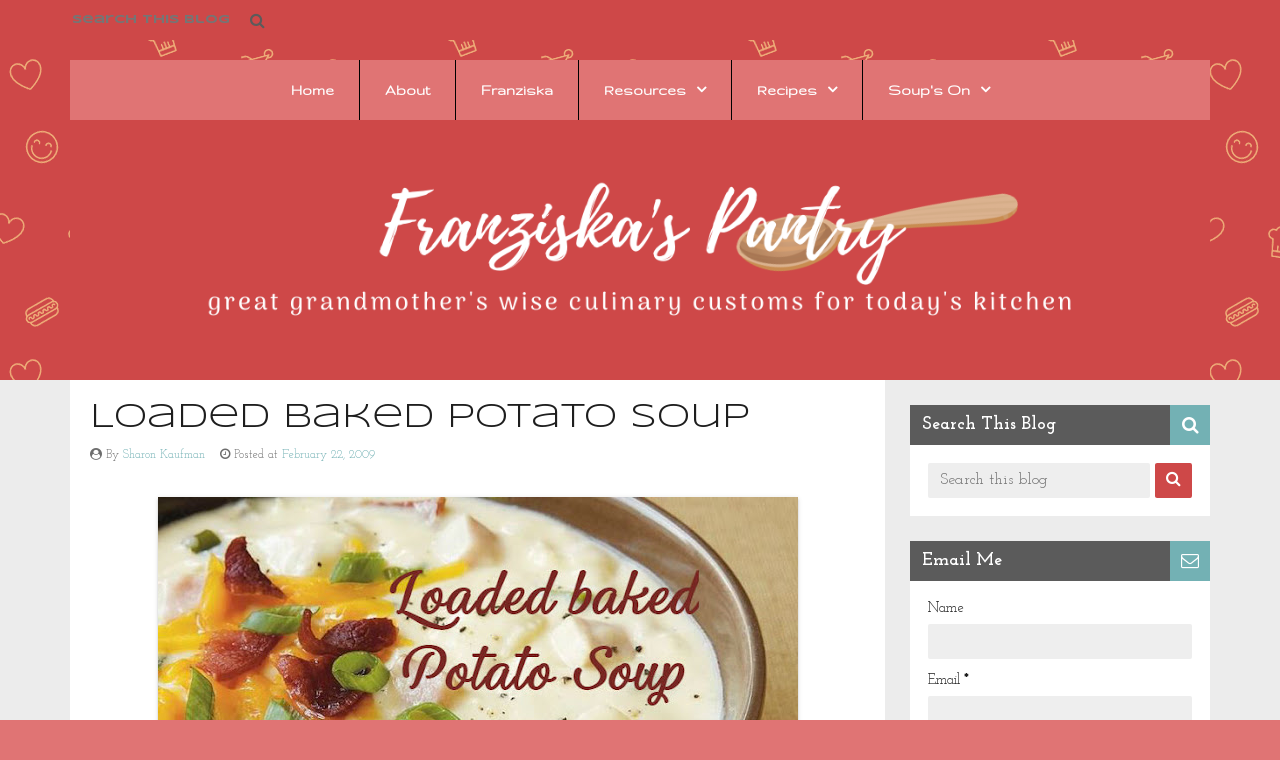

--- FILE ---
content_type: text/html; charset=UTF-8
request_url: http://www.franziskaspantry.com/2009/02/baked-potato-soup.html
body_size: 34041
content:
<!DOCTYPE html>
<html dir='ltr' lang='en'>
<head>
<meta content='width=device-width, initial-scale=1' name='viewport'/>
<title>Loaded Baked Potato Soup</title>
<meta content='text/html; charset=UTF-8' http-equiv='Content-Type'/>
<!-- Chrome, Firefox OS and Opera -->
<meta content='#ffffff' name='theme-color'/>
<!-- Windows Phone -->
<meta content='#ffffff' name='msapplication-navbutton-color'/>
<meta content='blogger' name='generator'/>
<link href='http://www.franziskaspantry.com/favicon.ico' rel='icon' type='image/x-icon'/>
<link href='http://www.franziskaspantry.com/2009/02/baked-potato-soup.html' rel='canonical'/>
<link rel="alternate" type="application/atom+xml" title="Franziska&#39;s Pantry - Atom" href="http://www.franziskaspantry.com/feeds/posts/default" />
<link rel="alternate" type="application/rss+xml" title="Franziska&#39;s Pantry - RSS" href="http://www.franziskaspantry.com/feeds/posts/default?alt=rss" />
<link rel="service.post" type="application/atom+xml" title="Franziska&#39;s Pantry - Atom" href="https://www.blogger.com/feeds/8878746617917515597/posts/default" />

<link rel="alternate" type="application/atom+xml" title="Franziska&#39;s Pantry - Atom" href="http://www.franziskaspantry.com/feeds/6926060563343307190/comments/default" />
<!--Can't find substitution for tag [blog.ieCssRetrofitLinks]-->
<link href='https://blogger.googleusercontent.com/img/b/R29vZ2xl/AVvXsEgq4ORrBQHvXXr3Hj1FQb1eBUjn0hhcPbEpp6_E5t-q5JqtzisS9Hiiz_nYeMX3fYfao705bXr5uV8HOyOhpwQxaV2qDPXKlcA9xgZi-DrOqFTZNVMR2_tMXFY8hqWDbDwSX8fEJymyhZ0/s640/potato-soup-recipes+pixler.jpg' rel='image_src'/>
<meta content='http://www.franziskaspantry.com/2009/02/baked-potato-soup.html' property='og:url'/>
<meta content='Loaded Baked Potato Soup' property='og:title'/>
<meta content='Great grandmother&#39;s wise culinary customs for today&#39;s kitchen' property='og:description'/>
<meta content='https://blogger.googleusercontent.com/img/b/R29vZ2xl/AVvXsEgq4ORrBQHvXXr3Hj1FQb1eBUjn0hhcPbEpp6_E5t-q5JqtzisS9Hiiz_nYeMX3fYfao705bXr5uV8HOyOhpwQxaV2qDPXKlcA9xgZi-DrOqFTZNVMR2_tMXFY8hqWDbDwSX8fEJymyhZ0/w1200-h630-p-k-no-nu/potato-soup-recipes+pixler.jpg' property='og:image'/>
<!-- Theme CSS -->
<link href='https://ar-themes.github.io/fonts/fontawesome.bootstrap-no-glyph.min.css' rel='stylesheet'/>
<link href='https://cdn.jsdelivr.net/gh/ar-themes/animate.css@3.5.2/animate.min.css' rel='stylesheet'/>
<style type='text/css'>@font-face{font-family:'Dancing Script';font-style:normal;font-weight:400;font-display:swap;src:url(//fonts.gstatic.com/s/dancingscript/v29/If2cXTr6YS-zF4S-kcSWSVi_sxjsohD9F50Ruu7BMSo3Rep8hNX6plRPjLo.woff2)format('woff2');unicode-range:U+0102-0103,U+0110-0111,U+0128-0129,U+0168-0169,U+01A0-01A1,U+01AF-01B0,U+0300-0301,U+0303-0304,U+0308-0309,U+0323,U+0329,U+1EA0-1EF9,U+20AB;}@font-face{font-family:'Dancing Script';font-style:normal;font-weight:400;font-display:swap;src:url(//fonts.gstatic.com/s/dancingscript/v29/If2cXTr6YS-zF4S-kcSWSVi_sxjsohD9F50Ruu7BMSo3ROp8hNX6plRPjLo.woff2)format('woff2');unicode-range:U+0100-02BA,U+02BD-02C5,U+02C7-02CC,U+02CE-02D7,U+02DD-02FF,U+0304,U+0308,U+0329,U+1D00-1DBF,U+1E00-1E9F,U+1EF2-1EFF,U+2020,U+20A0-20AB,U+20AD-20C0,U+2113,U+2C60-2C7F,U+A720-A7FF;}@font-face{font-family:'Dancing Script';font-style:normal;font-weight:400;font-display:swap;src:url(//fonts.gstatic.com/s/dancingscript/v29/If2cXTr6YS-zF4S-kcSWSVi_sxjsohD9F50Ruu7BMSo3Sup8hNX6plRP.woff2)format('woff2');unicode-range:U+0000-00FF,U+0131,U+0152-0153,U+02BB-02BC,U+02C6,U+02DA,U+02DC,U+0304,U+0308,U+0329,U+2000-206F,U+20AC,U+2122,U+2191,U+2193,U+2212,U+2215,U+FEFF,U+FFFD;}@font-face{font-family:'Gruppo';font-style:normal;font-weight:400;font-display:swap;src:url(//fonts.gstatic.com/s/gruppo/v23/WwkfxPmzE06v_ZW1UHrBGoIAUOo5.woff2)format('woff2');unicode-range:U+0100-02BA,U+02BD-02C5,U+02C7-02CC,U+02CE-02D7,U+02DD-02FF,U+0304,U+0308,U+0329,U+1D00-1DBF,U+1E00-1E9F,U+1EF2-1EFF,U+2020,U+20A0-20AB,U+20AD-20C0,U+2113,U+2C60-2C7F,U+A720-A7FF;}@font-face{font-family:'Gruppo';font-style:normal;font-weight:400;font-display:swap;src:url(//fonts.gstatic.com/s/gruppo/v23/WwkfxPmzE06v_ZW1XnrBGoIAUA.woff2)format('woff2');unicode-range:U+0000-00FF,U+0131,U+0152-0153,U+02BB-02BC,U+02C6,U+02DA,U+02DC,U+0304,U+0308,U+0329,U+2000-206F,U+20AC,U+2122,U+2191,U+2193,U+2212,U+2215,U+FEFF,U+FFFD;}@font-face{font-family:'IM Fell Great Primer SC';font-style:normal;font-weight:400;font-display:swap;src:url(//fonts.gstatic.com/s/imfellgreatprimersc/v21/ga6daxBOxyt6sCqz3fjZCTFCTUDMHagsQKdDTIf6D33WsNFH.woff2)format('woff2');unicode-range:U+0000-00FF,U+0131,U+0152-0153,U+02BB-02BC,U+02C6,U+02DA,U+02DC,U+0304,U+0308,U+0329,U+2000-206F,U+20AC,U+2122,U+2191,U+2193,U+2212,U+2215,U+FEFF,U+FFFD;}@font-face{font-family:'Josefin Slab';font-style:normal;font-weight:400;font-display:swap;src:url(//fonts.gstatic.com/s/josefinslab/v29/lW-5wjwOK3Ps5GSJlNNkMalnqg6vBMjoPg.woff2)format('woff2');unicode-range:U+0000-00FF,U+0131,U+0152-0153,U+02BB-02BC,U+02C6,U+02DA,U+02DC,U+0304,U+0308,U+0329,U+2000-206F,U+20AC,U+2122,U+2191,U+2193,U+2212,U+2215,U+FEFF,U+FFFD;}@font-face{font-family:'Josefin Slab';font-style:normal;font-weight:700;font-display:swap;src:url(//fonts.gstatic.com/s/josefinslab/v29/lW-5wjwOK3Ps5GSJlNNkMalnqg6vBMjoPg.woff2)format('woff2');unicode-range:U+0000-00FF,U+0131,U+0152-0153,U+02BB-02BC,U+02C6,U+02DA,U+02DC,U+0304,U+0308,U+0329,U+2000-206F,U+20AC,U+2122,U+2191,U+2193,U+2212,U+2215,U+FEFF,U+FFFD;}@font-face{font-family:'Lora';font-style:normal;font-weight:400;font-display:swap;src:url(//fonts.gstatic.com/s/lora/v37/0QI6MX1D_JOuGQbT0gvTJPa787weuxJMkq18ndeYxZ2JTg.woff2)format('woff2');unicode-range:U+0460-052F,U+1C80-1C8A,U+20B4,U+2DE0-2DFF,U+A640-A69F,U+FE2E-FE2F;}@font-face{font-family:'Lora';font-style:normal;font-weight:400;font-display:swap;src:url(//fonts.gstatic.com/s/lora/v37/0QI6MX1D_JOuGQbT0gvTJPa787weuxJFkq18ndeYxZ2JTg.woff2)format('woff2');unicode-range:U+0301,U+0400-045F,U+0490-0491,U+04B0-04B1,U+2116;}@font-face{font-family:'Lora';font-style:normal;font-weight:400;font-display:swap;src:url(//fonts.gstatic.com/s/lora/v37/0QI6MX1D_JOuGQbT0gvTJPa787weuxI9kq18ndeYxZ2JTg.woff2)format('woff2');unicode-range:U+0302-0303,U+0305,U+0307-0308,U+0310,U+0312,U+0315,U+031A,U+0326-0327,U+032C,U+032F-0330,U+0332-0333,U+0338,U+033A,U+0346,U+034D,U+0391-03A1,U+03A3-03A9,U+03B1-03C9,U+03D1,U+03D5-03D6,U+03F0-03F1,U+03F4-03F5,U+2016-2017,U+2034-2038,U+203C,U+2040,U+2043,U+2047,U+2050,U+2057,U+205F,U+2070-2071,U+2074-208E,U+2090-209C,U+20D0-20DC,U+20E1,U+20E5-20EF,U+2100-2112,U+2114-2115,U+2117-2121,U+2123-214F,U+2190,U+2192,U+2194-21AE,U+21B0-21E5,U+21F1-21F2,U+21F4-2211,U+2213-2214,U+2216-22FF,U+2308-230B,U+2310,U+2319,U+231C-2321,U+2336-237A,U+237C,U+2395,U+239B-23B7,U+23D0,U+23DC-23E1,U+2474-2475,U+25AF,U+25B3,U+25B7,U+25BD,U+25C1,U+25CA,U+25CC,U+25FB,U+266D-266F,U+27C0-27FF,U+2900-2AFF,U+2B0E-2B11,U+2B30-2B4C,U+2BFE,U+3030,U+FF5B,U+FF5D,U+1D400-1D7FF,U+1EE00-1EEFF;}@font-face{font-family:'Lora';font-style:normal;font-weight:400;font-display:swap;src:url(//fonts.gstatic.com/s/lora/v37/0QI6MX1D_JOuGQbT0gvTJPa787weuxIvkq18ndeYxZ2JTg.woff2)format('woff2');unicode-range:U+0001-000C,U+000E-001F,U+007F-009F,U+20DD-20E0,U+20E2-20E4,U+2150-218F,U+2190,U+2192,U+2194-2199,U+21AF,U+21E6-21F0,U+21F3,U+2218-2219,U+2299,U+22C4-22C6,U+2300-243F,U+2440-244A,U+2460-24FF,U+25A0-27BF,U+2800-28FF,U+2921-2922,U+2981,U+29BF,U+29EB,U+2B00-2BFF,U+4DC0-4DFF,U+FFF9-FFFB,U+10140-1018E,U+10190-1019C,U+101A0,U+101D0-101FD,U+102E0-102FB,U+10E60-10E7E,U+1D2C0-1D2D3,U+1D2E0-1D37F,U+1F000-1F0FF,U+1F100-1F1AD,U+1F1E6-1F1FF,U+1F30D-1F30F,U+1F315,U+1F31C,U+1F31E,U+1F320-1F32C,U+1F336,U+1F378,U+1F37D,U+1F382,U+1F393-1F39F,U+1F3A7-1F3A8,U+1F3AC-1F3AF,U+1F3C2,U+1F3C4-1F3C6,U+1F3CA-1F3CE,U+1F3D4-1F3E0,U+1F3ED,U+1F3F1-1F3F3,U+1F3F5-1F3F7,U+1F408,U+1F415,U+1F41F,U+1F426,U+1F43F,U+1F441-1F442,U+1F444,U+1F446-1F449,U+1F44C-1F44E,U+1F453,U+1F46A,U+1F47D,U+1F4A3,U+1F4B0,U+1F4B3,U+1F4B9,U+1F4BB,U+1F4BF,U+1F4C8-1F4CB,U+1F4D6,U+1F4DA,U+1F4DF,U+1F4E3-1F4E6,U+1F4EA-1F4ED,U+1F4F7,U+1F4F9-1F4FB,U+1F4FD-1F4FE,U+1F503,U+1F507-1F50B,U+1F50D,U+1F512-1F513,U+1F53E-1F54A,U+1F54F-1F5FA,U+1F610,U+1F650-1F67F,U+1F687,U+1F68D,U+1F691,U+1F694,U+1F698,U+1F6AD,U+1F6B2,U+1F6B9-1F6BA,U+1F6BC,U+1F6C6-1F6CF,U+1F6D3-1F6D7,U+1F6E0-1F6EA,U+1F6F0-1F6F3,U+1F6F7-1F6FC,U+1F700-1F7FF,U+1F800-1F80B,U+1F810-1F847,U+1F850-1F859,U+1F860-1F887,U+1F890-1F8AD,U+1F8B0-1F8BB,U+1F8C0-1F8C1,U+1F900-1F90B,U+1F93B,U+1F946,U+1F984,U+1F996,U+1F9E9,U+1FA00-1FA6F,U+1FA70-1FA7C,U+1FA80-1FA89,U+1FA8F-1FAC6,U+1FACE-1FADC,U+1FADF-1FAE9,U+1FAF0-1FAF8,U+1FB00-1FBFF;}@font-face{font-family:'Lora';font-style:normal;font-weight:400;font-display:swap;src:url(//fonts.gstatic.com/s/lora/v37/0QI6MX1D_JOuGQbT0gvTJPa787weuxJOkq18ndeYxZ2JTg.woff2)format('woff2');unicode-range:U+0102-0103,U+0110-0111,U+0128-0129,U+0168-0169,U+01A0-01A1,U+01AF-01B0,U+0300-0301,U+0303-0304,U+0308-0309,U+0323,U+0329,U+1EA0-1EF9,U+20AB;}@font-face{font-family:'Lora';font-style:normal;font-weight:400;font-display:swap;src:url(//fonts.gstatic.com/s/lora/v37/0QI6MX1D_JOuGQbT0gvTJPa787weuxJPkq18ndeYxZ2JTg.woff2)format('woff2');unicode-range:U+0100-02BA,U+02BD-02C5,U+02C7-02CC,U+02CE-02D7,U+02DD-02FF,U+0304,U+0308,U+0329,U+1D00-1DBF,U+1E00-1E9F,U+1EF2-1EFF,U+2020,U+20A0-20AB,U+20AD-20C0,U+2113,U+2C60-2C7F,U+A720-A7FF;}@font-face{font-family:'Lora';font-style:normal;font-weight:400;font-display:swap;src:url(//fonts.gstatic.com/s/lora/v37/0QI6MX1D_JOuGQbT0gvTJPa787weuxJBkq18ndeYxZ0.woff2)format('woff2');unicode-range:U+0000-00FF,U+0131,U+0152-0153,U+02BB-02BC,U+02C6,U+02DA,U+02DC,U+0304,U+0308,U+0329,U+2000-206F,U+20AC,U+2122,U+2191,U+2193,U+2212,U+2215,U+FEFF,U+FFFD;}@font-face{font-family:'Philosopher';font-style:normal;font-weight:400;font-display:swap;src:url(//fonts.gstatic.com/s/philosopher/v21/vEFV2_5QCwIS4_Dhez5jcWBjT0020NqfZ7c.woff2)format('woff2');unicode-range:U+0460-052F,U+1C80-1C8A,U+20B4,U+2DE0-2DFF,U+A640-A69F,U+FE2E-FE2F;}@font-face{font-family:'Philosopher';font-style:normal;font-weight:400;font-display:swap;src:url(//fonts.gstatic.com/s/philosopher/v21/vEFV2_5QCwIS4_Dhez5jcWBqT0020NqfZ7c.woff2)format('woff2');unicode-range:U+0301,U+0400-045F,U+0490-0491,U+04B0-04B1,U+2116;}@font-face{font-family:'Philosopher';font-style:normal;font-weight:400;font-display:swap;src:url(//fonts.gstatic.com/s/philosopher/v21/vEFV2_5QCwIS4_Dhez5jcWBhT0020NqfZ7c.woff2)format('woff2');unicode-range:U+0102-0103,U+0110-0111,U+0128-0129,U+0168-0169,U+01A0-01A1,U+01AF-01B0,U+0300-0301,U+0303-0304,U+0308-0309,U+0323,U+0329,U+1EA0-1EF9,U+20AB;}@font-face{font-family:'Philosopher';font-style:normal;font-weight:400;font-display:swap;src:url(//fonts.gstatic.com/s/philosopher/v21/vEFV2_5QCwIS4_Dhez5jcWBgT0020NqfZ7c.woff2)format('woff2');unicode-range:U+0100-02BA,U+02BD-02C5,U+02C7-02CC,U+02CE-02D7,U+02DD-02FF,U+0304,U+0308,U+0329,U+1D00-1DBF,U+1E00-1E9F,U+1EF2-1EFF,U+2020,U+20A0-20AB,U+20AD-20C0,U+2113,U+2C60-2C7F,U+A720-A7FF;}@font-face{font-family:'Philosopher';font-style:normal;font-weight:400;font-display:swap;src:url(//fonts.gstatic.com/s/philosopher/v21/vEFV2_5QCwIS4_Dhez5jcWBuT0020Nqf.woff2)format('woff2');unicode-range:U+0000-00FF,U+0131,U+0152-0153,U+02BB-02BC,U+02C6,U+02DA,U+02DC,U+0304,U+0308,U+0329,U+2000-206F,U+20AC,U+2122,U+2191,U+2193,U+2212,U+2215,U+FEFF,U+FFFD;}@font-face{font-family:'Roboto';font-style:normal;font-weight:400;font-stretch:100%;font-display:swap;src:url(//fonts.gstatic.com/s/roboto/v50/KFO7CnqEu92Fr1ME7kSn66aGLdTylUAMa3GUBHMdazTgWw.woff2)format('woff2');unicode-range:U+0460-052F,U+1C80-1C8A,U+20B4,U+2DE0-2DFF,U+A640-A69F,U+FE2E-FE2F;}@font-face{font-family:'Roboto';font-style:normal;font-weight:400;font-stretch:100%;font-display:swap;src:url(//fonts.gstatic.com/s/roboto/v50/KFO7CnqEu92Fr1ME7kSn66aGLdTylUAMa3iUBHMdazTgWw.woff2)format('woff2');unicode-range:U+0301,U+0400-045F,U+0490-0491,U+04B0-04B1,U+2116;}@font-face{font-family:'Roboto';font-style:normal;font-weight:400;font-stretch:100%;font-display:swap;src:url(//fonts.gstatic.com/s/roboto/v50/KFO7CnqEu92Fr1ME7kSn66aGLdTylUAMa3CUBHMdazTgWw.woff2)format('woff2');unicode-range:U+1F00-1FFF;}@font-face{font-family:'Roboto';font-style:normal;font-weight:400;font-stretch:100%;font-display:swap;src:url(//fonts.gstatic.com/s/roboto/v50/KFO7CnqEu92Fr1ME7kSn66aGLdTylUAMa3-UBHMdazTgWw.woff2)format('woff2');unicode-range:U+0370-0377,U+037A-037F,U+0384-038A,U+038C,U+038E-03A1,U+03A3-03FF;}@font-face{font-family:'Roboto';font-style:normal;font-weight:400;font-stretch:100%;font-display:swap;src:url(//fonts.gstatic.com/s/roboto/v50/KFO7CnqEu92Fr1ME7kSn66aGLdTylUAMawCUBHMdazTgWw.woff2)format('woff2');unicode-range:U+0302-0303,U+0305,U+0307-0308,U+0310,U+0312,U+0315,U+031A,U+0326-0327,U+032C,U+032F-0330,U+0332-0333,U+0338,U+033A,U+0346,U+034D,U+0391-03A1,U+03A3-03A9,U+03B1-03C9,U+03D1,U+03D5-03D6,U+03F0-03F1,U+03F4-03F5,U+2016-2017,U+2034-2038,U+203C,U+2040,U+2043,U+2047,U+2050,U+2057,U+205F,U+2070-2071,U+2074-208E,U+2090-209C,U+20D0-20DC,U+20E1,U+20E5-20EF,U+2100-2112,U+2114-2115,U+2117-2121,U+2123-214F,U+2190,U+2192,U+2194-21AE,U+21B0-21E5,U+21F1-21F2,U+21F4-2211,U+2213-2214,U+2216-22FF,U+2308-230B,U+2310,U+2319,U+231C-2321,U+2336-237A,U+237C,U+2395,U+239B-23B7,U+23D0,U+23DC-23E1,U+2474-2475,U+25AF,U+25B3,U+25B7,U+25BD,U+25C1,U+25CA,U+25CC,U+25FB,U+266D-266F,U+27C0-27FF,U+2900-2AFF,U+2B0E-2B11,U+2B30-2B4C,U+2BFE,U+3030,U+FF5B,U+FF5D,U+1D400-1D7FF,U+1EE00-1EEFF;}@font-face{font-family:'Roboto';font-style:normal;font-weight:400;font-stretch:100%;font-display:swap;src:url(//fonts.gstatic.com/s/roboto/v50/KFO7CnqEu92Fr1ME7kSn66aGLdTylUAMaxKUBHMdazTgWw.woff2)format('woff2');unicode-range:U+0001-000C,U+000E-001F,U+007F-009F,U+20DD-20E0,U+20E2-20E4,U+2150-218F,U+2190,U+2192,U+2194-2199,U+21AF,U+21E6-21F0,U+21F3,U+2218-2219,U+2299,U+22C4-22C6,U+2300-243F,U+2440-244A,U+2460-24FF,U+25A0-27BF,U+2800-28FF,U+2921-2922,U+2981,U+29BF,U+29EB,U+2B00-2BFF,U+4DC0-4DFF,U+FFF9-FFFB,U+10140-1018E,U+10190-1019C,U+101A0,U+101D0-101FD,U+102E0-102FB,U+10E60-10E7E,U+1D2C0-1D2D3,U+1D2E0-1D37F,U+1F000-1F0FF,U+1F100-1F1AD,U+1F1E6-1F1FF,U+1F30D-1F30F,U+1F315,U+1F31C,U+1F31E,U+1F320-1F32C,U+1F336,U+1F378,U+1F37D,U+1F382,U+1F393-1F39F,U+1F3A7-1F3A8,U+1F3AC-1F3AF,U+1F3C2,U+1F3C4-1F3C6,U+1F3CA-1F3CE,U+1F3D4-1F3E0,U+1F3ED,U+1F3F1-1F3F3,U+1F3F5-1F3F7,U+1F408,U+1F415,U+1F41F,U+1F426,U+1F43F,U+1F441-1F442,U+1F444,U+1F446-1F449,U+1F44C-1F44E,U+1F453,U+1F46A,U+1F47D,U+1F4A3,U+1F4B0,U+1F4B3,U+1F4B9,U+1F4BB,U+1F4BF,U+1F4C8-1F4CB,U+1F4D6,U+1F4DA,U+1F4DF,U+1F4E3-1F4E6,U+1F4EA-1F4ED,U+1F4F7,U+1F4F9-1F4FB,U+1F4FD-1F4FE,U+1F503,U+1F507-1F50B,U+1F50D,U+1F512-1F513,U+1F53E-1F54A,U+1F54F-1F5FA,U+1F610,U+1F650-1F67F,U+1F687,U+1F68D,U+1F691,U+1F694,U+1F698,U+1F6AD,U+1F6B2,U+1F6B9-1F6BA,U+1F6BC,U+1F6C6-1F6CF,U+1F6D3-1F6D7,U+1F6E0-1F6EA,U+1F6F0-1F6F3,U+1F6F7-1F6FC,U+1F700-1F7FF,U+1F800-1F80B,U+1F810-1F847,U+1F850-1F859,U+1F860-1F887,U+1F890-1F8AD,U+1F8B0-1F8BB,U+1F8C0-1F8C1,U+1F900-1F90B,U+1F93B,U+1F946,U+1F984,U+1F996,U+1F9E9,U+1FA00-1FA6F,U+1FA70-1FA7C,U+1FA80-1FA89,U+1FA8F-1FAC6,U+1FACE-1FADC,U+1FADF-1FAE9,U+1FAF0-1FAF8,U+1FB00-1FBFF;}@font-face{font-family:'Roboto';font-style:normal;font-weight:400;font-stretch:100%;font-display:swap;src:url(//fonts.gstatic.com/s/roboto/v50/KFO7CnqEu92Fr1ME7kSn66aGLdTylUAMa3OUBHMdazTgWw.woff2)format('woff2');unicode-range:U+0102-0103,U+0110-0111,U+0128-0129,U+0168-0169,U+01A0-01A1,U+01AF-01B0,U+0300-0301,U+0303-0304,U+0308-0309,U+0323,U+0329,U+1EA0-1EF9,U+20AB;}@font-face{font-family:'Roboto';font-style:normal;font-weight:400;font-stretch:100%;font-display:swap;src:url(//fonts.gstatic.com/s/roboto/v50/KFO7CnqEu92Fr1ME7kSn66aGLdTylUAMa3KUBHMdazTgWw.woff2)format('woff2');unicode-range:U+0100-02BA,U+02BD-02C5,U+02C7-02CC,U+02CE-02D7,U+02DD-02FF,U+0304,U+0308,U+0329,U+1D00-1DBF,U+1E00-1E9F,U+1EF2-1EFF,U+2020,U+20A0-20AB,U+20AD-20C0,U+2113,U+2C60-2C7F,U+A720-A7FF;}@font-face{font-family:'Roboto';font-style:normal;font-weight:400;font-stretch:100%;font-display:swap;src:url(//fonts.gstatic.com/s/roboto/v50/KFO7CnqEu92Fr1ME7kSn66aGLdTylUAMa3yUBHMdazQ.woff2)format('woff2');unicode-range:U+0000-00FF,U+0131,U+0152-0153,U+02BB-02BC,U+02C6,U+02DA,U+02DC,U+0304,U+0308,U+0329,U+2000-206F,U+20AC,U+2122,U+2191,U+2193,U+2212,U+2215,U+FEFF,U+FFFD;}@font-face{font-family:'Roboto';font-style:normal;font-weight:500;font-stretch:100%;font-display:swap;src:url(//fonts.gstatic.com/s/roboto/v50/KFO7CnqEu92Fr1ME7kSn66aGLdTylUAMa3GUBHMdazTgWw.woff2)format('woff2');unicode-range:U+0460-052F,U+1C80-1C8A,U+20B4,U+2DE0-2DFF,U+A640-A69F,U+FE2E-FE2F;}@font-face{font-family:'Roboto';font-style:normal;font-weight:500;font-stretch:100%;font-display:swap;src:url(//fonts.gstatic.com/s/roboto/v50/KFO7CnqEu92Fr1ME7kSn66aGLdTylUAMa3iUBHMdazTgWw.woff2)format('woff2');unicode-range:U+0301,U+0400-045F,U+0490-0491,U+04B0-04B1,U+2116;}@font-face{font-family:'Roboto';font-style:normal;font-weight:500;font-stretch:100%;font-display:swap;src:url(//fonts.gstatic.com/s/roboto/v50/KFO7CnqEu92Fr1ME7kSn66aGLdTylUAMa3CUBHMdazTgWw.woff2)format('woff2');unicode-range:U+1F00-1FFF;}@font-face{font-family:'Roboto';font-style:normal;font-weight:500;font-stretch:100%;font-display:swap;src:url(//fonts.gstatic.com/s/roboto/v50/KFO7CnqEu92Fr1ME7kSn66aGLdTylUAMa3-UBHMdazTgWw.woff2)format('woff2');unicode-range:U+0370-0377,U+037A-037F,U+0384-038A,U+038C,U+038E-03A1,U+03A3-03FF;}@font-face{font-family:'Roboto';font-style:normal;font-weight:500;font-stretch:100%;font-display:swap;src:url(//fonts.gstatic.com/s/roboto/v50/KFO7CnqEu92Fr1ME7kSn66aGLdTylUAMawCUBHMdazTgWw.woff2)format('woff2');unicode-range:U+0302-0303,U+0305,U+0307-0308,U+0310,U+0312,U+0315,U+031A,U+0326-0327,U+032C,U+032F-0330,U+0332-0333,U+0338,U+033A,U+0346,U+034D,U+0391-03A1,U+03A3-03A9,U+03B1-03C9,U+03D1,U+03D5-03D6,U+03F0-03F1,U+03F4-03F5,U+2016-2017,U+2034-2038,U+203C,U+2040,U+2043,U+2047,U+2050,U+2057,U+205F,U+2070-2071,U+2074-208E,U+2090-209C,U+20D0-20DC,U+20E1,U+20E5-20EF,U+2100-2112,U+2114-2115,U+2117-2121,U+2123-214F,U+2190,U+2192,U+2194-21AE,U+21B0-21E5,U+21F1-21F2,U+21F4-2211,U+2213-2214,U+2216-22FF,U+2308-230B,U+2310,U+2319,U+231C-2321,U+2336-237A,U+237C,U+2395,U+239B-23B7,U+23D0,U+23DC-23E1,U+2474-2475,U+25AF,U+25B3,U+25B7,U+25BD,U+25C1,U+25CA,U+25CC,U+25FB,U+266D-266F,U+27C0-27FF,U+2900-2AFF,U+2B0E-2B11,U+2B30-2B4C,U+2BFE,U+3030,U+FF5B,U+FF5D,U+1D400-1D7FF,U+1EE00-1EEFF;}@font-face{font-family:'Roboto';font-style:normal;font-weight:500;font-stretch:100%;font-display:swap;src:url(//fonts.gstatic.com/s/roboto/v50/KFO7CnqEu92Fr1ME7kSn66aGLdTylUAMaxKUBHMdazTgWw.woff2)format('woff2');unicode-range:U+0001-000C,U+000E-001F,U+007F-009F,U+20DD-20E0,U+20E2-20E4,U+2150-218F,U+2190,U+2192,U+2194-2199,U+21AF,U+21E6-21F0,U+21F3,U+2218-2219,U+2299,U+22C4-22C6,U+2300-243F,U+2440-244A,U+2460-24FF,U+25A0-27BF,U+2800-28FF,U+2921-2922,U+2981,U+29BF,U+29EB,U+2B00-2BFF,U+4DC0-4DFF,U+FFF9-FFFB,U+10140-1018E,U+10190-1019C,U+101A0,U+101D0-101FD,U+102E0-102FB,U+10E60-10E7E,U+1D2C0-1D2D3,U+1D2E0-1D37F,U+1F000-1F0FF,U+1F100-1F1AD,U+1F1E6-1F1FF,U+1F30D-1F30F,U+1F315,U+1F31C,U+1F31E,U+1F320-1F32C,U+1F336,U+1F378,U+1F37D,U+1F382,U+1F393-1F39F,U+1F3A7-1F3A8,U+1F3AC-1F3AF,U+1F3C2,U+1F3C4-1F3C6,U+1F3CA-1F3CE,U+1F3D4-1F3E0,U+1F3ED,U+1F3F1-1F3F3,U+1F3F5-1F3F7,U+1F408,U+1F415,U+1F41F,U+1F426,U+1F43F,U+1F441-1F442,U+1F444,U+1F446-1F449,U+1F44C-1F44E,U+1F453,U+1F46A,U+1F47D,U+1F4A3,U+1F4B0,U+1F4B3,U+1F4B9,U+1F4BB,U+1F4BF,U+1F4C8-1F4CB,U+1F4D6,U+1F4DA,U+1F4DF,U+1F4E3-1F4E6,U+1F4EA-1F4ED,U+1F4F7,U+1F4F9-1F4FB,U+1F4FD-1F4FE,U+1F503,U+1F507-1F50B,U+1F50D,U+1F512-1F513,U+1F53E-1F54A,U+1F54F-1F5FA,U+1F610,U+1F650-1F67F,U+1F687,U+1F68D,U+1F691,U+1F694,U+1F698,U+1F6AD,U+1F6B2,U+1F6B9-1F6BA,U+1F6BC,U+1F6C6-1F6CF,U+1F6D3-1F6D7,U+1F6E0-1F6EA,U+1F6F0-1F6F3,U+1F6F7-1F6FC,U+1F700-1F7FF,U+1F800-1F80B,U+1F810-1F847,U+1F850-1F859,U+1F860-1F887,U+1F890-1F8AD,U+1F8B0-1F8BB,U+1F8C0-1F8C1,U+1F900-1F90B,U+1F93B,U+1F946,U+1F984,U+1F996,U+1F9E9,U+1FA00-1FA6F,U+1FA70-1FA7C,U+1FA80-1FA89,U+1FA8F-1FAC6,U+1FACE-1FADC,U+1FADF-1FAE9,U+1FAF0-1FAF8,U+1FB00-1FBFF;}@font-face{font-family:'Roboto';font-style:normal;font-weight:500;font-stretch:100%;font-display:swap;src:url(//fonts.gstatic.com/s/roboto/v50/KFO7CnqEu92Fr1ME7kSn66aGLdTylUAMa3OUBHMdazTgWw.woff2)format('woff2');unicode-range:U+0102-0103,U+0110-0111,U+0128-0129,U+0168-0169,U+01A0-01A1,U+01AF-01B0,U+0300-0301,U+0303-0304,U+0308-0309,U+0323,U+0329,U+1EA0-1EF9,U+20AB;}@font-face{font-family:'Roboto';font-style:normal;font-weight:500;font-stretch:100%;font-display:swap;src:url(//fonts.gstatic.com/s/roboto/v50/KFO7CnqEu92Fr1ME7kSn66aGLdTylUAMa3KUBHMdazTgWw.woff2)format('woff2');unicode-range:U+0100-02BA,U+02BD-02C5,U+02C7-02CC,U+02CE-02D7,U+02DD-02FF,U+0304,U+0308,U+0329,U+1D00-1DBF,U+1E00-1E9F,U+1EF2-1EFF,U+2020,U+20A0-20AB,U+20AD-20C0,U+2113,U+2C60-2C7F,U+A720-A7FF;}@font-face{font-family:'Roboto';font-style:normal;font-weight:500;font-stretch:100%;font-display:swap;src:url(//fonts.gstatic.com/s/roboto/v50/KFO7CnqEu92Fr1ME7kSn66aGLdTylUAMa3yUBHMdazQ.woff2)format('woff2');unicode-range:U+0000-00FF,U+0131,U+0152-0153,U+02BB-02BC,U+02C6,U+02DA,U+02DC,U+0304,U+0308,U+0329,U+2000-206F,U+20AC,U+2122,U+2191,U+2193,U+2212,U+2215,U+FEFF,U+FFFD;}@font-face{font-family:'Roboto';font-style:normal;font-weight:700;font-stretch:100%;font-display:swap;src:url(//fonts.gstatic.com/s/roboto/v50/KFO7CnqEu92Fr1ME7kSn66aGLdTylUAMa3GUBHMdazTgWw.woff2)format('woff2');unicode-range:U+0460-052F,U+1C80-1C8A,U+20B4,U+2DE0-2DFF,U+A640-A69F,U+FE2E-FE2F;}@font-face{font-family:'Roboto';font-style:normal;font-weight:700;font-stretch:100%;font-display:swap;src:url(//fonts.gstatic.com/s/roboto/v50/KFO7CnqEu92Fr1ME7kSn66aGLdTylUAMa3iUBHMdazTgWw.woff2)format('woff2');unicode-range:U+0301,U+0400-045F,U+0490-0491,U+04B0-04B1,U+2116;}@font-face{font-family:'Roboto';font-style:normal;font-weight:700;font-stretch:100%;font-display:swap;src:url(//fonts.gstatic.com/s/roboto/v50/KFO7CnqEu92Fr1ME7kSn66aGLdTylUAMa3CUBHMdazTgWw.woff2)format('woff2');unicode-range:U+1F00-1FFF;}@font-face{font-family:'Roboto';font-style:normal;font-weight:700;font-stretch:100%;font-display:swap;src:url(//fonts.gstatic.com/s/roboto/v50/KFO7CnqEu92Fr1ME7kSn66aGLdTylUAMa3-UBHMdazTgWw.woff2)format('woff2');unicode-range:U+0370-0377,U+037A-037F,U+0384-038A,U+038C,U+038E-03A1,U+03A3-03FF;}@font-face{font-family:'Roboto';font-style:normal;font-weight:700;font-stretch:100%;font-display:swap;src:url(//fonts.gstatic.com/s/roboto/v50/KFO7CnqEu92Fr1ME7kSn66aGLdTylUAMawCUBHMdazTgWw.woff2)format('woff2');unicode-range:U+0302-0303,U+0305,U+0307-0308,U+0310,U+0312,U+0315,U+031A,U+0326-0327,U+032C,U+032F-0330,U+0332-0333,U+0338,U+033A,U+0346,U+034D,U+0391-03A1,U+03A3-03A9,U+03B1-03C9,U+03D1,U+03D5-03D6,U+03F0-03F1,U+03F4-03F5,U+2016-2017,U+2034-2038,U+203C,U+2040,U+2043,U+2047,U+2050,U+2057,U+205F,U+2070-2071,U+2074-208E,U+2090-209C,U+20D0-20DC,U+20E1,U+20E5-20EF,U+2100-2112,U+2114-2115,U+2117-2121,U+2123-214F,U+2190,U+2192,U+2194-21AE,U+21B0-21E5,U+21F1-21F2,U+21F4-2211,U+2213-2214,U+2216-22FF,U+2308-230B,U+2310,U+2319,U+231C-2321,U+2336-237A,U+237C,U+2395,U+239B-23B7,U+23D0,U+23DC-23E1,U+2474-2475,U+25AF,U+25B3,U+25B7,U+25BD,U+25C1,U+25CA,U+25CC,U+25FB,U+266D-266F,U+27C0-27FF,U+2900-2AFF,U+2B0E-2B11,U+2B30-2B4C,U+2BFE,U+3030,U+FF5B,U+FF5D,U+1D400-1D7FF,U+1EE00-1EEFF;}@font-face{font-family:'Roboto';font-style:normal;font-weight:700;font-stretch:100%;font-display:swap;src:url(//fonts.gstatic.com/s/roboto/v50/KFO7CnqEu92Fr1ME7kSn66aGLdTylUAMaxKUBHMdazTgWw.woff2)format('woff2');unicode-range:U+0001-000C,U+000E-001F,U+007F-009F,U+20DD-20E0,U+20E2-20E4,U+2150-218F,U+2190,U+2192,U+2194-2199,U+21AF,U+21E6-21F0,U+21F3,U+2218-2219,U+2299,U+22C4-22C6,U+2300-243F,U+2440-244A,U+2460-24FF,U+25A0-27BF,U+2800-28FF,U+2921-2922,U+2981,U+29BF,U+29EB,U+2B00-2BFF,U+4DC0-4DFF,U+FFF9-FFFB,U+10140-1018E,U+10190-1019C,U+101A0,U+101D0-101FD,U+102E0-102FB,U+10E60-10E7E,U+1D2C0-1D2D3,U+1D2E0-1D37F,U+1F000-1F0FF,U+1F100-1F1AD,U+1F1E6-1F1FF,U+1F30D-1F30F,U+1F315,U+1F31C,U+1F31E,U+1F320-1F32C,U+1F336,U+1F378,U+1F37D,U+1F382,U+1F393-1F39F,U+1F3A7-1F3A8,U+1F3AC-1F3AF,U+1F3C2,U+1F3C4-1F3C6,U+1F3CA-1F3CE,U+1F3D4-1F3E0,U+1F3ED,U+1F3F1-1F3F3,U+1F3F5-1F3F7,U+1F408,U+1F415,U+1F41F,U+1F426,U+1F43F,U+1F441-1F442,U+1F444,U+1F446-1F449,U+1F44C-1F44E,U+1F453,U+1F46A,U+1F47D,U+1F4A3,U+1F4B0,U+1F4B3,U+1F4B9,U+1F4BB,U+1F4BF,U+1F4C8-1F4CB,U+1F4D6,U+1F4DA,U+1F4DF,U+1F4E3-1F4E6,U+1F4EA-1F4ED,U+1F4F7,U+1F4F9-1F4FB,U+1F4FD-1F4FE,U+1F503,U+1F507-1F50B,U+1F50D,U+1F512-1F513,U+1F53E-1F54A,U+1F54F-1F5FA,U+1F610,U+1F650-1F67F,U+1F687,U+1F68D,U+1F691,U+1F694,U+1F698,U+1F6AD,U+1F6B2,U+1F6B9-1F6BA,U+1F6BC,U+1F6C6-1F6CF,U+1F6D3-1F6D7,U+1F6E0-1F6EA,U+1F6F0-1F6F3,U+1F6F7-1F6FC,U+1F700-1F7FF,U+1F800-1F80B,U+1F810-1F847,U+1F850-1F859,U+1F860-1F887,U+1F890-1F8AD,U+1F8B0-1F8BB,U+1F8C0-1F8C1,U+1F900-1F90B,U+1F93B,U+1F946,U+1F984,U+1F996,U+1F9E9,U+1FA00-1FA6F,U+1FA70-1FA7C,U+1FA80-1FA89,U+1FA8F-1FAC6,U+1FACE-1FADC,U+1FADF-1FAE9,U+1FAF0-1FAF8,U+1FB00-1FBFF;}@font-face{font-family:'Roboto';font-style:normal;font-weight:700;font-stretch:100%;font-display:swap;src:url(//fonts.gstatic.com/s/roboto/v50/KFO7CnqEu92Fr1ME7kSn66aGLdTylUAMa3OUBHMdazTgWw.woff2)format('woff2');unicode-range:U+0102-0103,U+0110-0111,U+0128-0129,U+0168-0169,U+01A0-01A1,U+01AF-01B0,U+0300-0301,U+0303-0304,U+0308-0309,U+0323,U+0329,U+1EA0-1EF9,U+20AB;}@font-face{font-family:'Roboto';font-style:normal;font-weight:700;font-stretch:100%;font-display:swap;src:url(//fonts.gstatic.com/s/roboto/v50/KFO7CnqEu92Fr1ME7kSn66aGLdTylUAMa3KUBHMdazTgWw.woff2)format('woff2');unicode-range:U+0100-02BA,U+02BD-02C5,U+02C7-02CC,U+02CE-02D7,U+02DD-02FF,U+0304,U+0308,U+0329,U+1D00-1DBF,U+1E00-1E9F,U+1EF2-1EFF,U+2020,U+20A0-20AB,U+20AD-20C0,U+2113,U+2C60-2C7F,U+A720-A7FF;}@font-face{font-family:'Roboto';font-style:normal;font-weight:700;font-stretch:100%;font-display:swap;src:url(//fonts.gstatic.com/s/roboto/v50/KFO7CnqEu92Fr1ME7kSn66aGLdTylUAMa3yUBHMdazQ.woff2)format('woff2');unicode-range:U+0000-00FF,U+0131,U+0152-0153,U+02BB-02BC,U+02C6,U+02DA,U+02DC,U+0304,U+0308,U+0329,U+2000-206F,U+20AC,U+2122,U+2191,U+2193,U+2212,U+2215,U+FEFF,U+FFFD;}@font-face{font-family:'Syncopate';font-style:normal;font-weight:400;font-display:swap;src:url(//fonts.gstatic.com/s/syncopate/v24/pe0sMIuPIYBCpEV5eFdCC_e_Kdxic2wp.woff2)format('woff2');unicode-range:U+0100-02BA,U+02BD-02C5,U+02C7-02CC,U+02CE-02D7,U+02DD-02FF,U+0304,U+0308,U+0329,U+1D00-1DBF,U+1E00-1E9F,U+1EF2-1EFF,U+2020,U+20A0-20AB,U+20AD-20C0,U+2113,U+2C60-2C7F,U+A720-A7FF;}@font-face{font-family:'Syncopate';font-style:normal;font-weight:400;font-display:swap;src:url(//fonts.gstatic.com/s/syncopate/v24/pe0sMIuPIYBCpEV5eFdCBfe_Kdxicw.woff2)format('woff2');unicode-range:U+0000-00FF,U+0131,U+0152-0153,U+02BB-02BC,U+02C6,U+02DA,U+02DC,U+0304,U+0308,U+0329,U+2000-206F,U+20AC,U+2122,U+2191,U+2193,U+2212,U+2215,U+FEFF,U+FFFD;}@font-face{font-family:'Syncopate';font-style:normal;font-weight:700;font-display:swap;src:url(//fonts.gstatic.com/s/syncopate/v24/pe0pMIuPIYBCpEV5eFdKvtKqCv5vWVYgV6l-.woff2)format('woff2');unicode-range:U+0100-02BA,U+02BD-02C5,U+02C7-02CC,U+02CE-02D7,U+02DD-02FF,U+0304,U+0308,U+0329,U+1D00-1DBF,U+1E00-1E9F,U+1EF2-1EFF,U+2020,U+20A0-20AB,U+20AD-20C0,U+2113,U+2C60-2C7F,U+A720-A7FF;}@font-face{font-family:'Syncopate';font-style:normal;font-weight:700;font-display:swap;src:url(//fonts.gstatic.com/s/syncopate/v24/pe0pMIuPIYBCpEV5eFdKvtKqBP5vWVYgVw.woff2)format('woff2');unicode-range:U+0000-00FF,U+0131,U+0152-0153,U+02BB-02BC,U+02C6,U+02DA,U+02DC,U+0304,U+0308,U+0329,U+2000-206F,U+20AC,U+2122,U+2191,U+2193,U+2212,U+2215,U+FEFF,U+FFFD;}@font-face{font-family:'Walter Turncoat';font-style:normal;font-weight:400;font-display:swap;src:url(//fonts.gstatic.com/s/walterturncoat/v24/snfys0Gs98ln43n0d-14ULoToe6LZxecYZVfqA.woff2)format('woff2');unicode-range:U+0000-00FF,U+0131,U+0152-0153,U+02BB-02BC,U+02C6,U+02DA,U+02DC,U+0304,U+0308,U+0329,U+2000-206F,U+20AC,U+2122,U+2191,U+2193,U+2212,U+2215,U+FEFF,U+FFFD;}</style>
<style id='page-skin-1' type='text/css'><!--
/*
-------------------------------
Responsive Blogger Theme Style
Name:     Foodhall - v1.1
Designer: Elyza
URL:      https://themeforest.net/user/elyza
------------------------------- */
/* Global
------------------------------- */
html.off{overflow:hidden}
body{background:#e07474 none no-repeat scroll center center;color:#1e1e1e;font:normal normal 16px Josefin Slab;line-height:1.42857143;margin:0;min-height:100vh}
.h1,.h2,.h3,.h4,.h5,.h6,h1,h2,h3,h4,h5,h6{font:700 15px Roboto}
h1,.h1{font-size:36px}
h2,.h2{font-size:30px}
h3,.h3{font-size:24px}
h4,.h4{font-size:18px}
h5,.h5{font-size:14px}
h6,.h6{font-size:12px}
a,a:focus{color:#73b1b4}
a:hover{color:#6d6d6d}
a,a:hover,a:focus{text-decoration:none!important;outline:none!important}
a,button,input,textarea,.btn,.contact-note p,.header-menu i,.sidenav-close,.menu .widget li > ul,.sidenav,.sidenav li .sub-menu,.sidenav-block,.slider .owl-theme .owl-nav [class*="owl-"],.slider li a:after,.grid-posts .post .image img,.grid-posts .post h3,.panel-group .panel-heading,#instafeed .item .photo .meta{-webkit-transition:all 0.3s ease 0s;-o-transition:all 0.3s ease 0s;transition:all 0.3s ease 0s}
img{max-width:100%}
body .CSS_LIGHTBOX{z-index:900}
.item-control,.featured-posts,.mega-posts,.options{display:none}
.featured_error{border:1px dashed #f00;padding:10px 20px;margin:20px 0;color:#f00;font-weight:bold}
.featured_error.mega-menu{margin:0;color:#fff;font-size:14px;text-align:center!important}
.featured_error i{margin-right:10px}
/* page
------------------------------- */
.page{position:relative;z-index:1}
.page.off{overflow-y:scroll}
/* navbar
------------------------------- */
.navbar{background:#ce4848;border:0;border-radius:0;margin:0;min-height:auto;position:relative;z-index:7}
.search{float:left}
.search form{position:relative}
.search form input{background:transparent;border:0;color:#5b5b5b;float:left;font:normal bold 12px Syncopate;height:40px;line-height:40px;width:180px}
.search form i{color:#5b5b5b;float:left;font-size:16px;height:40px;line-height:40px}
.icons{float:right}
.icons ul{padding:0;margin:0;list-style:none}
.icons ul li{float:left;margin-right:10px;margin-bottom:0}
.icons ul li:last-child{margin-right:0}
.icons ul li:before{display:none}
.icons ul li a{color:#b0d4d4;display:block;line-height:40px;height:40px;width:30px;text-align:center}
.icons ul li a:hover{color:#73b1b4}
.icons ul li .tooltip{text-transform:capitalize}
/* header
------------------------------- */
.header{background:#ce4848 url("https://blogger.googleusercontent.com/img/b/R29vZ2xl/AVvXsEjXjp3Ah6VyrV7jdJnmJccqXHST_mPBN43WSqpoOgZCPPlVTi_RidqLdJUmL2kE2ln_sifFwqzCsEQQ61cTCU60nf2H9PeV2sSRrZoEvnMjmqnTIDs-tN1ej6WNnOUTDBYtHVnQnDlpskH9/s1600/food.png");padding-top:20px;position:relative;z-index:6}
/* menu */
.menu{background-color:#e07474;height:60px;width:100%;position:relative;z-index:2}
.menu .widget > ul{margin:0;padding:0;list-style:none;text-align:center;font-size:0}
.menu .widget ul li{position:relative}
.menu .widget ul li a{border-bottom:1px solid #000000;color:#ffffff;display:block;font:normal bold 16px Gruppo;padding:0 15px;line-height:40px;padding:0 15px}
.menu .widget ul li:last-child a{border-bottom:0}
.menu .widget ul li.active > a,.menu .widget ul li:hover > a{background:#b0d4d4}
.menu .widget > ul > li{display:inline-block}
.menu .widget > ul > li > a{border-right:1px solid #000000;border-bottom:0;font:normal bold 16px Gruppo;display:block;height:60px;line-height:60px;padding:0 25px}
.menu .widget > ul > li:last-child > a{border-right:0}
.menu .widget li > ul{position:absolute;background-color:#e07474;width:268px;padding:0;list-style:none;left:0;top:100%;text-align:left;z-index:1;opacity:0;visibility:hidden;-webkit-transform:translateY(10px);-ms-transform:translateY(10px);-o-transform:translateY(10px);transform:translateY(10px);-webkit-box-shadow:0 2px 2px 0 rgba(0,0,0,0.14),0 1px 5px 0 rgba(0,0,0,0.12),0 3px 1px -2px rgba(0,0,0,0.2);box-shadow:0 2px 2px 0 rgba(0,0,0,0.14),0 1px 5px 0 rgba(0,0,0,0.12),0 3px 1px -2px rgba(0,0,0,0.2)}
.menu .widget li:hover > ul{opacity:1;visibility:visible;-webkit-transform:translateY(0);-ms-transform:translateY(0);-o-transform:translateY(0);transform:translateY(0)}
.menu .widget li li > ul{top:0;left:100%}
.menu li.has-child > a:after,.sidenav li.has-child > a:after{content:"\f107";display:inline-block;line-height:59px;margin-left:10px;font-family:FontAwesome}
.menu li li.has-child > a{padding-right:35px;position:relative}
.menu li li.has-child > a:after{content:"\f105";line-height:40px;float:none;position:absolute;top:0;right:15px;margin:0}
.menu .widget li.has-child-mega{position:static}
.menu .widget li.has-child-mega ul{width:100%;left:0;padding:15px;background-color:#73b1b4}
.menu .widget li.has-child-mega .post{width:25%}
.menu .widget li.has-child-mega .post a{padding:0;border:0}
.menu .widget li.has-child-mega .post h3{background:#444444;color:#ffffff}
.menu .widget li.has-child-mega .post h3:before{background:#b0d4d4;color:#ffffff}
.menu.fixed{position:fixed;top:0;left:0;width:100%;-webkit-box-shadow:0 2px 2px 0 rgba(0,0,0,0.14),0 1px 5px 0 rgba(0,0,0,0.12),0 3px 1px -2px rgba(0,0,0,0.2);box-shadow:0 2px 2px 0 rgba(0,0,0,0.14),0 1px 5px 0 rgba(0,0,0,0.12),0 3px 1px -2px rgba(0,0,0,0.2)}
.menu.fixed .widget li.has-child-mega ul{max-width:1140px;left:50%;-webkit-transform:translateX(-50%) translateY(10px);-ms-transform:translateX(-50%) translateY(10px);-o-transform:translateX(-50%) translateY(10px);transform:translateX(-50%) translateY(10px)}
.menu.fixed .widget li.has-child-mega:hover ul{-webkit-transform:translateX(-50%) translateY(0);-ms-transform:translateX(-50%) translateY(0);-o-transform:translateX(-50%) translateY(0);transform:translateX(-50%) translateY(0)}
/* .head */
.head{background:#ce4848;position:relative;text-align:center;z-index:1}
.head h1{margin:0;font:normal bold 36px IM Fell Great Primer SC}
.head h1,.head h1 a,.head h1 a:hover{color:#ececec}
.head p{color:#ececec;font:normal normal 30px Dancing Script;margin:20px 0 0}
.header-widget{padding:60px 0}
.header-menu{display:none;height:40px;line-height:40px;font-size:0;text-align:center}
.header-menu i{color:#ffffff;font-size:15px;width:30px;height:40px;line-height:40px;margin-right:10px;cursor:pointer}
.header-menu i:hover{color:#73b1b4}
/* sidenav
------------------------------- */
.sidenav{font:normal normal 16px Philosopher;position:fixed;width:260px;max-width:100%;top:0;left:0;bottom:0;padding:0;margin:0;overflow-x:hidden;overflow-y:auto;background-color:#ececec;z-index:200;-webkit-box-shadow:0 0 0 0;box-shadow:0 0 0 0;-webkit-transform:translateX(-100%);-ms-transform:translateX(-100%);-o-transform:translateX(-100%);transform:translateX(-100%)}
.sidenav.off{-webkit-box-shadow:0 8px 17px 0 rgba(0,0,0,0.2),0 6px 20px 0 rgba(0,0,0,0.19);box-shadow:0 8px 17px 0 rgba(0,0,0,0.2),0 6px 20px 0 rgba(0,0,0,0.19);-webkit-transform:translateX(0);-ms-transform:translateX(0);-o-transform:translateX(0);transform:translateX(0)}
.sidenav-close{background:#604825;color:#ffffff;cursor:pointer;position:relative;line-height:48px;padding:0 15px;text-align:center;text-transform:uppercase}
.sidenav-close:hover{background:#73b1b4;color:#ffffff}
.sidenav-close i{margin-right:8px}
.sidenav-menu{position:relative}
.sidenav ul{padding:0;margin:0;list-style:none}
.sidenav li{position:static;display:block;margin:0}
.sidenav li.back-mb i{margin-right:10px}
.sidenav li a{display:block;line-height:48px;padding:0 15px;color:#604825}
.sidenav li.active > a,.sidenav li a:hover{background:#73b1b4;color:#ffffff}
.sidenav li.back-mb a{background-color:#ececec;color:#604825}
.sidenav li.back-mb a:hover{background-color:#604825;color:#ffffff}
.sidenav li.has-child > a:after{content:"\f141";line-height:48px;font-size:18px;float:right}
.sidenav li .sub-menu{font-size:inherit;opacity:1;visibility:visible;position:absolute;border:0;width:100%;min-height:100%;top:0;left:0;padding:0;background-color:#ececec;-webkit-transform:translateX(-100%);-ms-transform:translateX(-100%);-o-transform:translateX(-100%);transform:translateX(-100%)}
.sidenav li .sub-menu.sub-menu-active{-webkit-transform:translateX(0);-ms-transform:translateX(0);-o-transform:translateX(0);transform:translateX(0);z-index:999}
.sidenav li.has-child-mega .sub-menu li{position:relative;padding:20px;padding-bottom:0;width:100%}
.sidenav li.has-child-mega .sub-menu li:last-child{padding-bottom:30px}
.sidenav li.has-child-mega .sub-menu li.back-mb{padding:0}
.sidenav li.has-child-mega .mega-menu li a{border:0;line-height:1.4;padding:0;position:relative}
.sidenav li.has-child-mega .sub-menu li.back-mb a{padding:0 15px;line-height:42px}
.sidenav li.has-child-mega .mega-menu li a .overlay{top:0;left:0;bottom:0;right:0}
.sidenav li.has-child-mega .mega-menu li .mega-meta{padding-top:15px}
.sidenav li.has-child-mega .mega-menu li h3{background:#444444;color:#ffffff}
.sidenav li.has-child-mega .mega-menu li h3:before{background:#b0d4d4;color:#ffffff}
.sidenav-block{background:rgba(238,238,238,0.8);opacity:0;position:fixed;top:0;bottom:0;right:0;left:0;visibility:hidden;z-index:199}
.translated-ltr .sidenav,.translated-rtl .sidenav,.translated-ltr .sidenav-block,.translated-rtl .sidenav-block{top:75px}
.sidenav-block.off{visibility:visible;opacity:1}
.sidenav-search{background:#fff;padding:20px 15px;border-bottom:1px solid #eee}
.sidenav-search input{padding:0;border:0;height:35px;width:100%;padding-right:35px;position:relative;z-index:1}
.sidenav-search i{width:35px;height:35px;line-height:35px;text-align:center;position:absolute;z-index:2;top:0;right:0}
.sidenav-search form{position:relative}
/* .breadcrumb
------------------------------- */
.breadcrumb{background:#ffffff;border-radius:0;margin:0;padding:40px 0;position:relative;z-index:3}
.breadcrumb .container{position:relative}
.breadcrumb .role{color:#1e1e1e;font-size:12px;text-transform:uppercase;position:relative;z-index:1}
.breadcrumb .role a{color:#73b1b4}
.breadcrumb .role a:hover{color:#6d6d6d}
.breadcrumb .role i{margin:0 10px}
.breadcrumb .title{color:#1e1e1e;margin-top:15px;margin-bottom:0;position:relative;z-index:1}
.breadcrumb .icon{position:absolute;top:-40px;right:15px;font-size:100px;color:#dbdbdb}
/**
* Owl Carousel v2.2.1
* Copyright 2013-2017 David Deutsch
* Licensed under (MIT - https://github.com/OwlCarousel2/OwlCarousel2/blob/develop/LICENSE)
*/
.owl-carousel,.owl-carousel .owl-item{-webkit-tap-highlight-color:transparent;position:relative}.owl-carousel{display:none;width:100%;z-index:1}.owl-carousel .owl-stage{position:relative;-ms-touch-action:pan-Y;-moz-backface-visibility:hidden}.owl-carousel .owl-stage:after{content:".";display:block;clear:both;visibility:hidden;line-height:0;height:0}.owl-carousel .owl-stage-outer{position:relative;overflow:hidden;-webkit-transform:translate3d(0,0,0)}.owl-carousel .owl-item,.owl-carousel .owl-wrapper{-webkit-backface-visibility:hidden;-moz-backface-visibility:hidden;-ms-backface-visibility:hidden;-webkit-transform:translate3d(0,0,0);-moz-transform:translate3d(0,0,0);-ms-transform:translate3d(0,0,0)}.owl-carousel .owl-item{min-height:1px;float:left;-webkit-backface-visibility:hidden;-webkit-touch-callout:none}.owl-carousel .owl-item img{display:block;width:100%}.owl-carousel .owl-dots.disabled,.owl-carousel .owl-nav.disabled{display:none}.no-js .owl-carousel,.owl-carousel.owl-loaded{display:block}.owl-carousel .owl-dot,.owl-carousel .owl-nav .owl-next,.owl-carousel .owl-nav .owl-prev{cursor:pointer;cursor:hand;-webkit-user-select:none;-khtml-user-select:none;-moz-user-select:none;-ms-user-select:none;user-select:none}.owl-carousel.owl-loading{opacity:0;display:block}.owl-carousel.owl-hidden{opacity:0}.owl-carousel.owl-refresh .owl-item{visibility:hidden}.owl-carousel.owl-drag .owl-item{-webkit-user-select:none;-moz-user-select:none;-ms-user-select:none;user-select:none}.owl-carousel.owl-grab{cursor:move;cursor:grab}.owl-carousel.owl-rtl{direction:rtl}.owl-carousel.owl-rtl .owl-item{float:right}.owl-carousel .animated{animation-duration:1s;animation-fill-mode:both}.owl-carousel .owl-animated-in{z-index:0}.owl-carousel .owl-animated-out{z-index:1}.owl-carousel .fadeOut{animation-name:fadeOut}@keyframes fadeOut{0%{opacity:1}100%{opacity:0}}.owl-height{transition:height .5s ease-in-out}.owl-carousel .owl-item .owl-lazy{opacity:0;transition:opacity .4s ease}.owl-carousel .owl-item img.owl-lazy{transform-style:preserve-3d}.owl-carousel .owl-video-wrapper{position:relative;height:100%;background:#000}.owl-carousel .owl-video-play-icon{position:absolute;height:80px;width:80px;left:50%;top:50%;margin-left:-40px;margin-top:-40px;background:url(owl.video.play.png) no-repeat;cursor:pointer;z-index:1;-webkit-backface-visibility:hidden;transition:transform .1s ease}.owl-carousel .owl-video-play-icon:hover{-ms-transform:scale(1.3,1.3);transform:scale(1.3,1.3)}.owl-carousel .owl-video-playing .owl-video-play-icon,.owl-carousel .owl-video-playing .owl-video-tn{display:none}.owl-carousel .owl-video-tn{opacity:0;height:100%;background-position:center center;background-repeat:no-repeat;background-size:contain;transition:opacity .4s ease}.owl-carousel .owl-video-frame{position:relative;z-index:1;height:100%;width:100%}
/**
* Owl Carousel v2.2.1
* Copyright 2013-2017 David Deutsch
* Licensed under (MIT - https://github.com/OwlCarousel2/OwlCarousel2/blob/develop/LICENSE)
*/
.owl-theme .owl-dots,.owl-theme .owl-nav{text-align:center;-webkit-tap-highlight-color:transparent}.owl-theme .owl-nav{margin-top:10px}.owl-theme .owl-nav [class*=owl-]{color:#FFF;font-size:14px;margin:5px;padding:4px 7px;background:#D6D6D6;display:inline-block;cursor:pointer;border-radius:3px}.owl-theme .owl-nav [class*=owl-]:hover{background:#869791;color:#FFF;text-decoration:none}.owl-theme .owl-nav .disabled{opacity:.5;cursor:default}.owl-theme .owl-nav.disabled+.owl-dots{margin-top:10px}.owl-theme .owl-dots .owl-dot{display:inline-block;zoom:1}.owl-theme .owl-dots .owl-dot span{width:10px;height:10px;margin:5px 7px;background:#D6D6D6;display:block;-webkit-backface-visibility:visible;transition:opacity .2s ease;border-radius:30px}.owl-theme .owl-dots .owl-dot.active span,.owl-theme .owl-dots .owl-dot:hover span{background:#869791}
/* Color Box */
#colorbox,#cboxOverlay,#cboxWrapper{position:absolute;top:0;left:0;z-index:850;overflow:hidden}#cboxWrapper{max-width:none}#cboxOverlay{position:fixed;width:100%;height:100%}#cboxMiddleLeft,#cboxBottomLeft{clear:left}#cboxContent{position:relative}#cboxLoadedContent{overflow:auto;-webkit-overflow-scrolling:touch}#cboxTitle{margin:0}#cboxLoadingOverlay,#cboxLoadingGraphic{text-align:center;position:absolute;top:0;left:0;width:100%;height:100%}#cboxLoadingGraphic img{position:absolute;top:50%;left:50%;margin:-20px 0 0 -20px}#cboxPrevious,#cboxNext,#cboxClose,#cboxSlideshow{cursor:pointer}.cboxPhoto{float:left;margin:auto;border:0;display:block;max-width:none;-ms-interpolation-mode:bicubic}.cboxIframe{width:100%;height:100%;display:block;border:0;padding:0;margin:0}#colorbox,#cboxContent,#cboxLoadedContent{box-sizing:content-box;-moz-box-sizing:content-box;-webkit-box-sizing:content-box}#cboxOverlay{background:#eee;cursor:zoom-out !important}#colorbox{outline:0}#cboxContent{margin-top:32px;overflow:visible;background:#eee}.cboxIframe{background-color:#eee;background-image:url(https://blogger.googleusercontent.com/img/b/R29vZ2xl/AVvXsEgk3gAIVeldQBjQAuFF04cKWTRvQ4CjmvlpOb_GPZUXqShOOzUzAXdP2wHur_FilhHXO85Yh62s0tccJBAs2mfQBidtVi4FVRwu0Q73lLBuF2a0O-ZFJ2OJNbT1xRPXrDXF3XTbe_FBS1Y/s1600/loader.gif);background-repeat:no-repeat;background-position:center}#cboxError{padding:50px;border:1px solid #ccc}#cboxLoadingOverlay{background:#eee}#cboxTitle{position:absolute;top:-22px;left:0;color:#000}#cboxCurrent{position:absolute;top:-24px;left:0;color: #1e1e1e}#cboxPrevious,#cboxNext,#cboxSlideshow,#cboxClose{background:transparent;border:0;padding:0;margin:0;overflow:visible;width:20px;height:20px;position:absolute;top:-23px;text-align:center;line-height:20px;margin-right:10px}#colorbox button:hover{color:#ce4848;-webkit-transition:all 0.3s ease 0s;-moz-transition:all 0.3s ease 0s;-o-transition:all 0.3s ease 0s;transition:all 0.3s ease 0s}#cboxPrevious i,#cboxNext i,#cboxSlideshow i,#cboxClose i{vertical-align:text-top}#cboxPrevious:active,#cboxNext:active,#cboxSlideshow:active,#cboxClose:active{outline:0}#cboxPrevious{right:44px}#cboxNext{right:22px}#cboxClose{right:0}#cboxClose i{font-size:18px;margin-top:-2px;margin-left:-1px}.cboxSlideshow_on #cboxPrevious,.cboxSlideshow_off #cboxPrevious{right:66px}.cboxSlideshow_on #cboxSlideshow{right:44px}.cboxSlideshow_off #cboxSlideshow{right:44px}
/* slider
------------------------------- */
.slider{background:#ececec;position:relative;z-index:5}
.slider .widget,.instagram .widget,.loader,.flickrfeed{background-color:transparent;background-image:url(https://blogger.googleusercontent.com/img/b/R29vZ2xl/AVvXsEgk3gAIVeldQBjQAuFF04cKWTRvQ4CjmvlpOb_GPZUXqShOOzUzAXdP2wHur_FilhHXO85Yh62s0tccJBAs2mfQBidtVi4FVRwu0Q73lLBuF2a0O-ZFJ2OJNbT1xRPXrDXF3XTbe_FBS1Y/s1600/loader.gif);background-repeat:no-repeat;background-position:center;min-height:180px}
.slider .widget.SliderPosts{background:none;min-height:auto}
.slider .widget > h3,.recent-title,.blog-pager,.instagram .widget > .title{margin:0;padding:40px 0;font:500 15px Roboto;font-size:24px;text-align:center}
.slider ul.owl-carousel{padding:0;margin:0;list-style:none}
.slider .owl-stage-outer{z-index:1}
.slider .owl-theme .owl-nav.disabled+.owl-dots{margin:0}
.slider .owl-theme .owl-dots{position:absolute;bottom:30px;right:30px;z-index:2}
.slider .owl-theme .owl-dots .owl-dot span{margin:0 7px;background:#e6d198}
.slider .owl-theme .owl-dots .owl-dot:hover span{background:#73b1b4}
.slider .owl-theme .owl-dots .owl-dot.active span{background:#604825}
.slider li{overflow:hidden;position:relative}
.slider li > a{position:static;z-index:1}
.slider li a:before{content:'';border:1px solid rgba(255,255,255,0.3);position:absolute;top:10px;left:10px;right:10px;bottom:10px;z-index:3}
.slider li .image{position:relative;z-index:1}
.slider li .image:before,.slider li .image:after,.slider li a:after{background:rgba(255,255,255,.2);content:'';width:600px;height:100%;display:inline-block;position:absolute;left:0;top:0;z-index:2;-webkit-transform:skew(-45deg);-ms-transform:skew(-45deg);-o-transform:skew(-45deg);transform:skew(-45deg)}
.slider li .image:after{left:auto;right:-550px}
.slider li a:after{left:50%;opacity:0;-webkit-transform:skew(45deg);-ms-transform:skew(45deg);-o-transform:skew(45deg);transform:skew(45deg)}
.slider .owl-theme:hover li a:after{left:100%;opacity:1}
.slider li .image img{position:relative;z-index:1}
.slider li .content{max-width:800px;position:absolute;z-index:2;top:50%;left:90px;right:90px;-webkit-transform:translateY(-50%);-ms-transform:translateY(-50%);-o-transform:translateY(-50%);transform:translateY(-50%)}
.slider li h3{background:#b0d4d4;color:#ffffff;display:inline-block;font:normal normal 20px Dancing Script;line-height:50px;margin:0;padding-left:70px;padding-right:20px;position:relative;-webkit-animation:1s .2s slideOutRight both;animation:1s .2s slideOutRight both}
.slider .owl-item.active li h3{-webkit-animation:1s .2s slideInRight both;animation:1s .2s slideInRight both}
.slider li h3:before,.grid-posts .post h3:before{background:#73b1b4;color:#604825;content:'\f0c1';font-family:fontAwesome;font-size:21px;font-weight:normal;font-style:normal;position:absolute;top:0;left:0;line-height:50px;width:50px;text-align:center}
.slider li .snippet{color:#fff;margin-top:0;background:#e27f7a;display:block;padding:18px 26px;-webkit-animation:1s .2s slideOutLeft both;animation:1s .2s slideOutLeft both}
.slider .owl-item.active li .snippet{-webkit-animation:1s .2s slideInLeft both;animation:1s .2s slideInLeft both}
.slider li .meta span{display:inline-block;background:#444;height:25px;line-height:25px;font-size:11px;padding:0 20px;color:#fff;text-transform:uppercase}
.slider li .meta span + span{margin-left:10px}
.slider li .meta span i{margin-right:6px}
.slider li .time{-webkit-animation:1s .2s bounceOut both;animation:1s .2s bounceOut both}
.slider li .tag{-webkit-animation:1s .2s bounceOut both;animation:1s .2s bounceOut both}
.slider .owl-item.active li .time{-webkit-animation:1s .2s bounceIn both;animation:1s .2s bounceIn both}
.slider .owl-item.active li .tag{-webkit-animation:1s .4s bounceIn both;animation:1s .4s bounceIn both}
.slider .owl-theme .owl-nav{margin-top:0}
.slider .owl-theme .owl-nav [class*="owl-"]{background:transparent;border:1px solid #eee;border-radius:0;height:50px;width:50px;line-height:50px;top:50%;left:0;margin:0;padding:0;text-align:center;opacity:0;position:absolute;z-index:3;-webkit-transform:translateY(-50%);-ms-transform:translateY(-50%);-o-transform:translateY(-50%);transform:translateY(-50%)}
.slider .owl-theme .owl-nav .owl-next{left:auto;right:0}
.slider .owl-theme:hover .owl-nav .owl-prev{opacity:.8;left:20px}
.slider .owl-theme:hover .owl-nav .owl-next{opacity:.9;right:20px}
.slider .owl-theme .owl-nav [class*="owl-"]:hover{border-color:#ce4848;opacity:1}
/* posts
------------------------------- */
.posts{background:#ececec;position:relative;z-index:4}
.recent-title{color:#604825}
.grid-posts{font-size:0}
.grid-posts .no-posts{font-size:24px;padding:40px 0;color:#1e1e1e}
.grid-posts .post{display:inline-block;font:normal normal 16px Josefin Slab;position:relative;vertical-align:top;width:33.3333%;overflow:hidden}
.grid-posts .post .image{overflow:hidden;position:relative;z-index:1;-webkit-backface-visibility:hidden}
.grid-posts .post .image img{width:100%;-webkit-backface-visibility:hidden}
.grid-posts .post.active .image img,.grid-posts .post:hover .image img{-webkit-transform:rotate(-5deg) scale(1.2);-ms-transform:rotate(-5deg) scale(1.2);-o-transform:rotate(-5deg) scale(1.2);transform:rotate(-5deg) scale(1.2)}
.grid-posts .post h3{background:#463722;color:#ffffff;font:normal normal 14px Syncopate;position:absolute;top:auto;left:-100%;margin:0;bottom:15px;line-height:40px;font-size:13px;font-weight:500;text-overflow:ellipsis;overflow:hidden;opacity:0;max-width:95%;white-space:nowrap;padding-left:60px;padding-right:20px;z-index:2}
.grid-posts .post h3:before{background:#ce4848;color:#ffffff;line-height:40px;font-size:17px;width:40px}
.grid-posts .post.active h3,.grid-posts .post:hover h3{left:0;opacity:1}
.grid-posts .action-buttons span{border-radius:50%;background:#ce4848;color:#fff;top:42.5px;right:42.5px;overflow:hidden;height:0;width:0;line-height:0px;text-align:center;font-size:0;cursor:pointer;position:absolute;z-index:4;-webkit-transition:all .3s cubic-bezier(.68,-0.55,.27,1.55) 0s;-o-transition:all .3s cubic-bezier(.68,-0.55,.27,1.55) 0s;transition:all .3s cubic-bezier(.68,-0.55,.27,1.55) 0s;-webkit-box-shadow:0 2px 2px 0 rgba(0,0,0,0.14),0 1px 5px 0 rgba(0,0,0,0.12),0 3px 1px -2px rgba(0,0,0,0.2);box-shadow:0 2px 2px 0 rgba(0,0,0,0.14),0 1px 5px 0 rgba(0,0,0,0.12),0 3px 1px -2px rgba(0,0,0,0.2)}
.grid-posts .post:hover .action-buttons span{height:45px;width:45px;font-size:1.3em;line-height:45px;right:20px;top:20px}
.grid-posts .inline-ad{padding:15px 0 30px;border-right:1px solid #ddd;border-left:1px solid #ddd;display:block;width:100%}
.grid-posts .inline-ad:before{content:'Advertisement';display:block;height:10px;line-height:10px;font-size:10px;margin-bottom:10px}
/* numbering */
.blog-pager{font-size:0;padding:40px 0 25px}
.blog-pager a,.blog-pager span{background:#ce4848;color:#ffffff;display:inline-block;font-size:32px;line-height:60px;margin:0 10px 15px;width:60px;height:60px;text-align:center}
.blog-pager a:hover{background:#1e1e1e;color:#ffffff}
.blog-pager ul,.blog-pager li{display:inline-block;list-style:none;margin:0;padding:0}
.blog-pager li{margin:0 10px 15px}
.blog-pager li:last-child{margin-right:0}
.blog-pager li.page{display:none}
.blog-pager li a,.blog-pager li span{font-size:18px;display:inline-block;margin:0}
.blog-pager li.current span,.blog-pager li.page span{color:#ffffff;background-color:#1e1e1e}
.blog-loading{position:relative;top:0;left:0;width:100%}
.blog-loading.on{display:block!important}
.blog-loading img{display:none}
.blog-loading .result{margin:0;padding:30px 0;font-size:15px;font-weight:bold;text-align:center;text-transform:uppercase;letter-spacing:1px;word-spacing:2px;color:#ce4848}
.blog-loading .result i{margin-right:2px}
.blog-loading .progress{position:relative;height:8px;display:block;width:100%;background-color:#acece6;border-radius:0;margin-bottom:0;-webkit-box-shadow:0 0 0;box-shadow:0 0 0}
.blog-loading .progress .indeterminate{background-color:#ce4848}
.blog-loading .progress .indeterminate:before{content:'';position:absolute;background-color:inherit;top:0;left:0;bottom:0;will-change:left,right;-webkit-animation:indeterminate 2.1s cubic-bezier(0.65,0.815,0.735,0.395) infinite;animation:indeterminate 2.1s cubic-bezier(0.65,0.815,0.735,0.395) infinite}
.blog-loading .progress .indeterminate:after{content:'';position:absolute;background-color:inherit;top:0;left:0;bottom:0;will-change:left,right;-webkit-animation:indeterminate-short 2.1s cubic-bezier(0.165,0.84,0.44,1) infinite;animation:indeterminate-short 2.1s cubic-bezier(0.165,0.84,0.44,1) infinite;-webkit-animation-delay:1.15s;animation-delay:1.15s}
@-webkit-keyframes indeterminate{0%{left:-35%;right:100%}60%{left:100%;right:-90%}100%{left:100%;right:-90%}}
@keyframes indeterminate{0%{left:-35%;right:100%}60%{left:100%;right:-90%}100%{left:100%;right:-90%}}
@-webkit-keyframes indeterminate-short{0%{left:-200%;right:100%}60%{left:107%;right:-8%}100%{left:107%;right:-8%}}
@keyframes indeterminate-short{0%{left:-200%;right:100%}60%{left:107%;right:-8%}100%{left:107%;right:-8%}}
/* full-title */
.full-title{background-color:#fff;background-repeat:no-repeat;background-size:cover;background-position:center;display:none;margin:0;padding:80px 0;border-bottom:1px solid #ddd;position:relative}
.full-title:before{content:'';position:absolute;top:0;left:0;width:100%;height:100%;z-index:1;background:#fff;opacity:0.8}
.full-title .container{padding:0 35px;position:relative;z-index:2}
.full-title .container .post-title{color:#1e1e1e;font:normal normal 34px Syncopate}
.full-title .post-header .byline{font-size:13px;font-weight:normal}
/* single */
.single{position:relative}
.single:after{background:#fff;border-bottom:1px solid #ddd;content:"";display:none;position:absolute;top:0;left:0;right:0;z-index:1}
.single .container{position:relative;z-index:2}
.single .blog{float:left;width:815px}
.single .blog .post{background:#ffffff;padding:20px 20px 0}
.single .blog .post-title{color:#1e1e1e;font:normal normal 34px Syncopate;margin:0}
.single .blog .post-header{margin-bottom:30px}
.byline{color:#6d6d6d;display:inline-block;font-size:14px;line-height:24px;margin-top:8px;margin-right:1em;vertical-align:top;max-width:100%;overflow:hidden}
.by-line:last-child{margin-right:0}
.byline span > i{margin-right:4px}
.single .blog .post-header .byline{font-size:12px}
.single .blog .post-header .post-header-line-1 > span{margin-right:10px}
.single .blog .post-header .post-header-line-1 > span:last-child{margin-right:0}
.post-body{margin-bottom:40px}
.post-body iframe{max-width:100%}
.post-body a[imageanchor="1"][style*="float:left;"],.post-body a[imageanchor="1"][style*="float:right;"]{float:none!important;clear:none!important}
.post-body a[imageanchor="1"] img{display:block;height:auto;margin:0 auto}
.post-body a[imageanchor]{display:block}
.post-body img,.flickrfeed ul li a,.PopularPosts .item-thumbnail a img{-webkit-transition:box-shadow 0.3s ease 0s;-o-transition:box-shadow 0.3s ease 0s;transition:box-shadow 0.3s ease 0s;-webkit-box-shadow:0 2px 2px 0 rgba(0,0,0,0.14),0 1px 5px 0 rgba(0,0,0,0.12),0 3px 1px -2px rgba(0,0,0,0.2);box-shadow:0 2px 2px 0 rgba(0,0,0,0.14),0 1px 5px 0 rgba(0,0,0,0.12),0 3px 1px -2px rgba(0,0,0,0.2)}
.post-body img:hover,.flickrfeed ul li a:hover,.PopularPosts .item-thumbnail a img:hover{-webkit-box-shadow:0 8px 17px 0 rgba(0,0,0,0.2),0 6px 20px 0 rgba(0,0,0,0.19);box-shadow:0 8px 17px 0 rgba(0,0,0,0.2),0 6px 20px 0 rgba(0,0,0,0.19)}
.post-body a:hover{text-decoration:underline!important}
.post-body .row{margin-left:-20px;margin-right:-20px;padding-left:5px;padding-right:5px}
.post-body ol,.post-body ul{padding:0 2.5em;margin:0.5em 0;line-height:1.4}
.post-body li{margin-bottom:.25em;padding-top:0;padding-bottom:0}
body.item-view .post-body a[imageanchor="1"]{margin-left:0!important;margin-right:0!important}
body.item-view .post-body a[imageanchor="1"] + a[imageanchor="1"]{margin-top:16px}
.post-share a,.post-email a{display:inline-block;width:24px;height:24px;text-align:center;line-height:24px;margin:0 2px;font-size:15px}
.post-labels a{background:#ececec;color:#1e1e1e;display:inline-block;padding:0 8px;margin:0 4px}
.post-labels a:hover{background:#e07474;color:#ffffff}
.reactions-iframe{height:20px;margin:0 0 -3px}
.post-footer{border-top:1px solid #eee;padding-top:12px}
.page-view .post-footer{padding-bottom:20px}
.author-profile{background:#000000;color:#ffffff;margin-top:20px;margin-left:-20px;margin-right:-20px;padding:40px}
.author-profile a{color:#ce4848}
.author-profile a:hover{color:#6d6d6d}
.author-photo{width:60px;margin-right:20px;float:left}
.author-content{margin-left:80px}
.author-name{font:normal normal 16px Lora;margin-bottom:10px;text-transform:uppercase}
.author-desc{font:normal normal 16px Philosopher;line-height:21px}
/* related-posts */
.related-posts{background:#444}
.related-posts > h3.title,.comments h3.title,.error-posts > h3.title{background:#73b1b4;color:#ffffff;display:inline-block;font-size:15px;margin:0;margin-left:-40px;padding:12px 40px}
.related-posts > h3.title,.error-posts > h3.title{margin-left:0;width:100%}
.related-posts ul,.related-posts ul li{padding:0!important;margin:0!important;list-style:none!important;position:relative}
/* comments */
.comments{background:#fff;padding:0 40px 40px;margin:30px 0 0;overflow:hidden}
.comments h3.title{background:#73b1b4;color:#ffffff}
.comments h3.title i,.related-posts > h3.title i,.error-posts > h3.title i{margin-left:10px}
.comments .comment-replybox-thread{margin-top:30px}
.comments .comments-content{margin-top:30px}
.comments .comment-thread ol,.comments .comment-thread ol li{padding:0;margin:0;list-style:none}
.comments .comment-thread ol li,.comments #comments-block > .comment{border-bottom:1px solid #eee;margin-bottom:30px;padding-bottom:30px}
.comments .comment-thread ol li:last-child,.comments #comments-block > .comment:last-child{border-bottom:0;margin-bottom:0;padding-bottom:0}
.comments #comments-block > .comment:first-child{margin-top:30px}
.comments .comment-thread ol li .avatar-image-container,.comments #comments-block > .comment .avatar-image-container{float:left}
.comments .comment-thread ol li > .comment-block,.comments .comment-thread ol li > .comment-replies,.comments .comment-thread ol li > .comment-replybox-single,.comments #comments-block > .comment .comment-block{margin-left:55px}
.comments .comment-thread ol li > .comment-replies > *{margin-top:30px}
.comments .comment-thread ol li > .comment-replies .comment-replies,.comments .continue:not(#top-continue){display:none}
.comments .comment-thread ol li .comment-header,.comments #comments-block > .comment .comment-author{margin-bottom:20px}
.comments .comment-thread ol li .comment-header cite,.comments .comment-thread ol li .comment-header cite a,.comments #comments-block > .comment .comment-author,.comments #comments-block > .comment .comment-author a{color:#555;font-size:14px;font-style:normal;margin-right:10px}
.comments .comment-thread ol li .comment-header cite a{margin-right:0}
.comments .comment-thread ol li .comment-header cite a:hover,.comments #comments-block > .comment .comment-author a:hover{color:#ce4848}
.comments .comment-thread ol li .comment-header .icon.blog-author{margin-right:10px}
.comments .comment-thread ol li .comment-header .icon.blog-author:after{background:#888;color:#fff;border-radius:2px;content:'Admin';display:inline-block;font-size:12px;padding:1px 5px}
.comments .comment-thread ol li .comment-header span a,.comments #comments-block > .comment .comment-footer .comment-timestamp > a{font-size:12px}
.comments #comments-block > .comment .comment-footer .comment-timestamp > a{margin-right:8px}
.comments .comment-thread ol li .comment-content,.comments #comments-block > .comment .comment-body{color:#888;margin-bottom:20px;font-size:13px;letter-spacing:0.5px}
.comments .continue#top-continue{margin-top:30px}
.comments .comment-thread ol li .comment-actions a,.comments .continue#top-continue a{background:#eee;color:#666;border-radius:2px;content:'Admin';display:inline-block;font-size:13px;margin-right:15px;padding:3px 8px}
.comments .comment-thread ol li .comment-actions a[o="d"]{background:#ce4848;color:#fff}
.comments .comment-thread ol li .comment-actions a:before{display:inline-block;margin-right:6px;font-family:fontAwesome;font-size:14px}
.comments .comment-thread ol li .comment-actions a[o="r"]:before{content:"\f112"}
.comments .comment-thread ol li .comment-actions a[o="d"]:before{content:"\f1f8"}
.comments .comment-thread ol li > .comment-replies > span{margin-top:30px;display:block;background:#fafafa;padding:20px 20px}
.comments #comment-editor-src,.comments .continue[kind="ci"],.comments .thread-toggle{display:none}
.comments .comment-form iframe,.comments .comment-thread ol li > .comment-replybox-single > iframe,.comments .comment-thread ol li > .comment-replies .comment-replybox-thread > iframe{background:#eee url(https://blogger.googleusercontent.com/img/b/R29vZ2xl/AVvXsEgk3gAIVeldQBjQAuFF04cKWTRvQ4CjmvlpOb_GPZUXqShOOzUzAXdP2wHur_FilhHXO85Yh62s0tccJBAs2mfQBidtVi4FVRwu0Q73lLBuF2a0O-ZFJ2OJNbT1xRPXrDXF3XTbe_FBS1Y/s1600/loader.gif) no-repeat center;overflow:hidden;margin-top:30px}
.comments .avatar-image-container img{background:url(https://blogger.googleusercontent.com/img/b/R29vZ2xl/AVvXsEgIpQX6V0_hGW54ehO5G6Q_ICPxcEIek7kDijQ71MrYhLloebBHHa_jg9kBJQ5TnKqWtuGUAj3U_PGxKbR5Lib_Vf_8k4d8e8LP94OXiphrP1WiruqZzlDbUPtYperdmXqY4-HmWDm2sdU/s1600/user.png);background-repeat:repeat;background-position-x:0%;background-position-y:0%;background-size:auto auto;width:35px;height:35px;background-size:35px;background-repeat:no-repeat;background-position:center}
p.comments-notice,p.comment-footer{background:#555;border-radius:4px;color:#fff;line-height:45px;margin:0;margin-top:30px;overflow:hidden;position:relative;padding-left:60px;padding-right:15px}
p.comments-notice i,p.comment-footer i{background:#ce4848;width:45px;height:45px;line-height:45px;text-align:center;position:absolute;top:0;left:0}
p.comment-footer a{color:#fff;display:block}
p.comment-footer a:hover{background:#666}
p.comment-footer a:hover i{color:#fff}
.comments .comment-form h4{position:absolute;clip:rect(1px,1px,1px,1px);padding:0;border:0;height:1px;width:1px;overflow:hidden}
.comments .comments-content .loadmore.loaded{max-height:0;opacity:0;overflow:hidden}
/* error
------------------------------- */
.error{background:#fff;text-align:center;padding:50px 0 0}
.error h2{margin-top:0;margin-bottom:18px;font-size:36px}
.error p{font-size:16px;line-height:28px;margin-bottom:25px}
.error .form-inline .form-control{border-radius:0;border:0;border-bottom:1px solid #eee;width:100%;padding-right:35px;-webkit-box-shadow:0 0 0 0;box-shadow:0 0 0 0}
.error .form-inline .form-control:hover,.error .form-inline .form-control:focus{border-bottom:1px solid #ce4848}
.error .form-inline{max-width:400px;width:100%;margin:0 auto;padding-bottom:50px;position:relative}
.error .form-inline i{position:absolute;top:0;right:12px;height:34px;line-height:34px}
.error .error-posts .grid-posts{margin:0;padding:0;list-style:none}
.error .error-posts .grid-posts .post{width:25%}
/* sidebar
------------------------------- */
.sidebar{float:right;width:300px}
.sidebar .widget{margin-top:25px}
.sidebar .widget:last-child{margin-bottom:25px}
.sidebar .widget > h3{background:#5b5b5b;color:#ffffff;font:normal bold 18px Josefin Slab;line-height:40px;margin:0;overflow:hidden;padding-left:12px;padding-right:52px;position:relative}
.sidebar .widget > h3:before{background:#73b1b4;color:#ffffff;font-weight:normal;text-style:normal;font-family:FontAwesome;content:"\f038";position:absolute;top:0;right:0;height:40px;width:40px;line-height:40px;text-align:center}
.sidebar .widget .widget-content,.sidebar .ContactForm .contact-form-widget{background:#fff;padding:18px}
.sidebar .HTML .widget-content{background:transparent;padding:0}
.sidebar .HTML .widget-content *,.columns .HTML .widget-content *{max-width:100% !important}
.sidebar select,.columns select{background-color:#fff!important;color:#888!important;border:1px solid #ddd!important;padding:10px}
.sidebar form,.columns form{position:relative;padding-right:42px}
.sidebar form input:not([type="submit"]),.sidebar form textarea,.columns form input:not([type="submit"]),.columns form textarea{width:100%;height:35px;line-height:35px;padding-left:12px;padding-right:12px;color:inherit;background:#eee;border:0;border-radius:2px}
.sidebar form input:not([type="submit"]):hover,.sidebar form textarea:hover,.columns form input:not([type="submit"]):hover,.columns form textarea:hover{background:#e0e0e0}
.sidebar form input:not([type="submit"]):focus,.sidebar form textarea:focus,.columns form input:not([type="submit"]):focus,.columns form textarea:focus{background:#e0e0e0;-webkit-box-shadow:0 0 5px 0 rgba(0,0,0,0.1) inset;box-shadow:0 0 5px 0 rgba(0,0,0,0.1) inset}
.sidebar form button,.sidebar form input[type="submit"],.columns form button,.columns form input[type="submit"]{position:absolute;top:0;right:0;height:35px;width:37px;line-height:35px;text-align:center;padding:0;border:0;border-radius:2px;background:#ce4848;color:#fff}
.sidebar form button:hover,.sidebar form input[type="submit"]:hover,.columns form button:hover,.columns form input[type="submit"]:hover{color:#666;background:#ddd}
/* .NewsBar + .BlogSearch + .VideoBar + .Slideshow + .PlusFollowers + .PlusBadge + .BloggerButton */
.NewsBar h3:before{content:"\f1ea"!important}
.BlogSearch h3:before{content:"\f002"!important}
.VideoBar h3:before{content:"\f16a"!important}
.Slideshow h3:before{content:"\f079"!important}
.PlusFollowers h3:before,.PlusBadge h3:before{content:"\f0d5"!important}
.BloggerButton img{width:auto}
/* .Translate */
.Translate #google_translate_element{background:#fff;padding:18px}
.Translate h3:before{content:"\f1ab"!important}
.Translate .goog-te-gadget{white-space:inherit}
/* .BlogList */
.BlogList ul,.BlogList li{margin:0;padding:0;list-style:none}
.BlogList ul li{border-bottom:1px solid #eee;margin-bottom:15px;padding-bottom:15px;position:relative}
.BlogList ul li:last-child{border-bottom:0;margin-bottom:0;padding-bottom:0}
.BlogList .blog-icon{line-height:16px;position:absolute;top:0;left:0}
.BlogList .blog-title{margin-bottom:10px;padding-left:22px}
.BlogList .item-content{font-size:90%;line-height:1.6em}
.BlogList .item-thumbnail{float:left;margin-right:10px;margin-bottom:10px}
.BlogList .item-thumbnail a, .BlogList .item-thumbnail a img{display:block}
.BlogList .item-time{color:#888;font-size:12px;margin-top:8px}
/* .PopularPosts */
.PopularPosts h3:before{content:"\f06d"!important}
.PopularPosts ul,.PopularPosts li{margin:0;padding:0;list-style:none}
.PopularPosts ul li{border-bottom:1px solid #eee;display:inline-block;line-height:1.6;margin-bottom:15px;padding-bottom:15px;width:100%;}
.PopularPosts ul li:last-child{border-bottom:0;margin-bottom:0;padding-bottom:0}
.PopularPosts ul li:before{display:none}
.PopularPosts ul > li > a,.PopularPosts ul > li > .item-title > a{position:relative;padding-left:22px}
.PopularPosts ul > li > a:before,.PopularPosts ul > li > .item-title > a:before{font-family:fontawesome;content:"\f0f6";position:absolute;top:-2px;left:0;font-weight:normal}
.PopularPosts .item-thumbnail{float:left;padding:0;margin:0;margin-right:10px;margin-bottom:5px}
.PopularPosts .item-thumbnail a,.PopularPosts .item-thumbnail a img{display:block;height:72px;width:72px;padding:0}
.PopularPosts .item-title{font-weight:bold}
.PopularPosts .item-snippet{font-size:88%}
/* .Label */
.Label{overflow:hidden}
.Label h3:before{content:"\f02c"!important}
.Label ul,.Label li{margin:0;padding:0;list-style:none}
.Label li{position:relative;margin-bottom:10px}
.Label li:last-child{margin-bottom:0}
.Label li a{color:#fff;background:#ce4848;display:block;line-height:34px;padding-left:12px}
.Label li a span,.Label .label-size .label-name .label-count{background:#666;color:#fff;float:right;line-height:34px;margin-left:12px;min-width:30px;padding:0 8px;text-align:center}
.Label li a span{min-width:40px}
.Label .cloud-label-widget-content{margin-right: -8px;margin-bottom: -8px;overflow: hidden;}
.Label .label-size{background:#ce4848;border-radius:4px 8px 8px 4px;font-size:88%;line-height:28px;float:left;margin:0 8px 8px 0}
.Label .label-size .label-name{color:#fff;display:block}
.Label .label-size .label-name .label-text{display:inline-block;padding:0 12px}
.Label .label-size .label-name .label-count{border-radius:0 4px 4px 0;line-height:28px}
.Label li a:hover,.Label .label-size .label-name:hover{opacity:.9}
/* .ContactForm + .FollowByEmail */
.ContactForm h3:before,.FollowByEmail h3:before{content:"\f003"!important}
.ContactForm form{padding-right:0}
.ContactForm form input,.ContactForm form textarea{margin-top:5px;margin-bottom:12px}
.ContactForm form textarea{height:auto}
.ContactForm form input[type="button"]{background:#ce4848;color:#fff;margin-bottom:0}
.ContactForm form input[type="button"]:hover{background:#ddd;color:#666}
.ContactForm form .contact-text{font-size:90%}
.ContactForm form .contact-text span{font-weight:bolder}
.ContactForm .contact-note p{margin:0;height:0;overflow:hidden}
.ContactForm p.contact-form-error-message-with-border,.ContactForm p.contact-form-success-message-with-border{line-height:32px;padding:0 12px;border:0;border-radius:16px;background-color:#dedede;display:block;color:rgba(0,0,0,.87);height:32px;position:relative;margin-top:14px;font-size:88%}
.contact-form-error-message-with-border:before{content:'';height:22px;width:23px;line-height:22px;position:absolute;top:5px;right:12px;z-index:1;background:#777;border-radius:100%}
.contact-form-error-message-with-border img{cursor:pointer;float:right;height:22px;width:23px;margin:5px 0;border-radius:100%;z-index:3;position:relative;opacity:0}
.contact-form-error-message-with-border:after{content:'+';height:22px;line-height:22px;width:22px;position:absolute;top:5px;right:13px;z-index:2;color:#dedede;font-size:28px;text-align:center;-webkit-transform:rotate(-45deg);-ms-transform:rotate(-45deg);-o-transform:rotate(-45deg);transform:rotate(-45deg)}
/* .Profile */
.Profile h3:before{content:"\f2be"!important}
.Profile .profile-img{float:left;margin-right:10px;margin-bottom:5px;height:72px;width:72px}
.Profile .profile-data .profile-link{margin-bottom:10px;background-repeat:no-repeat;background-position:left center;display:inline-block;padding-left:22px}
.Profile .profile-info > .profile-link{font-size:90%}
.Profile .profile-datablock{margin-bottom:10px}
.Profile .profile-textblock{font-size:90%;line-height:1.6}
.Profile ul,.Profile li{margin:0;padding:0;list-style:none}
.Profile ul{display:table;width:100%}
.Profile li{float:left;margin-bottom:15px;padding-bottom:15px;border-bottom:1px solid #eee;width:100%}
.Profile li:last-child{margin-bottom:0;padding-bottom:0;border-bottom:0}
.Profile li .profile-link{background:none!important;line-height:35px}
.Profile li .profile-img{width:35px;height:35px;margin-bottom:0;border-radius:4px}
/* .Image */
.Image h3:before{content:"\f03e"!important}
.Image img{height:auto}
.Image .caption {margin-top:10px;display:inline-block}
/* .BlogArchive */
.BlogArchive h3:before{content:"\f187"!important}
.BlogArchive ul,.BlogArchive li{margin:0;padding:0;list-style:none}
.BlogArchive #ArchiveList .collapsed > ul{display:none}
.BlogArchive #ArchiveList .expanded > ul{display:block}
.BlogArchive #ArchiveList ul ul.hierarchy li,.BlogArchive #ArchiveList ul.posts li{padding-left:1.3em}
.BlogArchive #ArchiveList ul{margin-top:12px}
.BlogArchive #ArchiveList > div > ul{margin-top:0}
.BlogArchive #ArchiveList ul li{margin-bottom:12px}
.BlogArchive #ArchiveList ul:last-child > li:last-child{margin-bottom:0}
.BlogArchive ul.flat li{margin-bottom:15px}
.BlogArchive ul.flat li:last-child{margin-bottom:0}
.BlogArchive ul.flat li:before{display:block;font-family:fontawesome;content:"\f187";float:left;margin-right:6px}
.BlogArchive select{width:100%}
/* .FeaturedPost */
.FeaturedPost h3:before{content:"\f0f6"!important}
.FeaturedPost ul,.FeaturedPost li{list-style:none;margin:0;padding:0}
.FeaturedPost li{overflow:hidden}
.FeaturedPost .item-content{margin-bottom:-10px}
.FeaturedPost .item-thumbnail,.FeaturedPost .item-title,.FeaturedPost .item-snippet{margin-bottom:10px}
.FeaturedPost .item-snippet{font-size:95%}
/* .LinkList + .PageList + .TextList + .Feed */
.LinkList h3:before,.PageList h3:before{content:"\f0c1"!important}
.TextList h3:before{content:"\f0ca"!important}
.LinkList ul,.LinkList li,.PageList ul,.PageList li,.TextList ul,.TextList li,.Feed ul,.Feed li{margin:0;padding:0;list-style:none}
.LinkList li,.PageList li,.TextList li,.Feed li{margin-bottom:10px}
.LinkList li:last-child,.PageList li:last-child,.TextList li:last-child,.Feed li:last-child{margin-bottom:0}
.LinkList li:before,.PageList li:before,.TextList li:before,.Feed li:before{font-family:fontawesome;content:"\f101";margin-right:10px}
.LinkList li:before,.PageList li:before{content:"\f115"}
.Feed li:before{content:"\f046"}
.Feed .item-date,.Feed .item-author{font-size:88%}
/* .Wikipedia */
.Wikipedia h3:before{content:"\f266"!important}
.wikipedia-search-main-container{background:#fff;display:table;padding:20px;width:100%}
.wikipedia-search-form{padding-left:48px}
.wikipedia-icon{padding:4px 0;position:absolute;top:0;left:0}
.wikipedia-search-button[type="submit"]{background:#ce4848 url(https://www.blogger.com/img/widgets/icon_wikipedia_search.png) no-repeat center!important;color:transparent!important}
.wikipedia-search-results-header{padding:10px 0 5px;margin-bottom:10px;height:inherit;border-bottom:1px solid #444}
.wikipedia-search-results div{padding:5px 0}
.wikipedia-search-results div:first-child{padding-top:0}
.Wikipedia br,.Wikipedia nobr div,.wikipedia-search-results-header{display:none}
/* .Stats */
.Stats h3:before{content:"\f080"!important}
.Stats .counter-wrapper{display:inline-block;font-size:24px;font-weight:bold;height:30px;line-height:30px;vertical-align:top;direction:ltr}
.Stats img{margin-right:10px;vertical-align:top}
.Stats .graph-counter-wrapper{color:#eee}
.Stats .digit{background:url("https://www.blogger.com/img/widgets/stats-flipper.png") no-repeat left !important;border:1px solid #444;display:inline-block;height:28px;line-height:28px;margin-left:-1px;position:relative;text-align:center;width:22px}
.Stats .blind-plate{border-bottom:1px solid #fff;border-top:1px solid #000;filter:alpha(opacity=65);height:0;left:0;opacity:.65;position:absolute;top:13px;width:22px}
.Stats .stage-0{background-position:0 0 !important}
.Stats .stage-1{background-position:-22px 0 !important}
.Stats .stage-2{background-position:-44px 0 !important}
.Stats .stage-3{background-position:-66px 0 !important}
/* .Subscribe + .Feed */
.Subscribe{position:static}
.Subscribe .widget-content{zoom:1}
.Subscribe h3:before,.Feed h3:before{content:"\f09e"!important}
.Subscribe .subscribe-wrapper{margin:0;margin-top:0.5em;padding:0;position:relative;zoom:1}
.Subscribe .subscribe-wrapper:first-child{margin-top:0}
.Subscribe div.subscribe,.Subscribe div.subscribe div.top{width:100%}
.Subscribe div.subscribe div.bottom{display:none}
.Subscribe div.subscribe{cursor:pointer;margin:0;padding:0;text-align:left}
.Subscribe div.subscribe div.top{background:#fff;border:1px solid #eee;padding:6px 8px;border-radius:3px}
.Subscribe .subscribe-dropdown-arrow{float:right;margin-right:6px;margin-top:4px}
.Subscribe .feed-icon{display:inline-block;vertical-align:top;margin-top:6px;margin-right:4px}
.Subscribe .subscribe-wrapper .expanded{position:absolute;top:0;z-index:20}
.Subscribe a.feed-reader-link{display:block;font-weight:normal;margin:.5em;text-decoration:none;z-index:1000}
/* .ReportAbuse */
.ReportAbuse h3{padding:0!important;position:relative}
.ReportAbuse h3:before{content:"\f071"!important;position:relative;z-index:1}
.ReportAbuse h3 a{color:#fff;display:block;padding-left:12px;padding-right:52px;position:relative;z-index:2}
.ReportAbuse h3 a:hover{background:rgba(255,255,255,.2)}
/* .Attribution */
.Attribution{text-align:center}
.Attribution div{line-height:24px}
.Attribution div svg{vertical-align:bottom;cursor:pointer;height:24px;width:24px;min-width:24px}
/* instagram
------------------------------- */
.instagram{background:#ffffff;position:relative;z-index:3}
.instagram .widget{background-position:center 70%}
.instagram .widget > .title{position:relative}
.instagram .widget > .title:after{background:#444;content:'';top:50%;left:0;height:3px;width:100%;position:absolute;z-index:1}
.instagram .widget > .title span{background:#fff;padding:0 30px;position:relative;z-index:2}
.instagram .widget > .title span i{margin-right:10px}
.instagram .widget.InstaPhotos{background:none;min-height:auto}
#instafeed{overflow:hidden}
#instafeed .item{width:25%;float:left}
#instafeed .item .photo{background-repeat:no-repeat;background-size:cover;background-position:center center}
#instafeed .item .photo a{display:block;padding-bottom:100%;position:relative}
#instafeed .item:hover .photo a{background:rgba(0,0,0,.5)}
#instafeed .item .photo img{display:none}
#instafeed .item .photo .meta{color:#fff;font-size:18px;opacity:0;top:50%;left:0;right:0;position:absolute;z-index:2;text-align:center;-webkit-transform:translateY(-50%);-ms-transform:translateY(-50%);-o-transform:translateY(-50%);transform:translateY(-50%)}
#instafeed .item:hover .photo .meta{opacity:1}
#instafeed .item .photo .meta span{margin-right:30px}
#instafeed .item .photo .meta span:last-child{margin-right:0}
#instafeed .item .photo .meta span i{margin-right:10px}
#instafeed .item .photo a:before,#instafeed .item .photo a:after{position:absolute;top:10px;right:10px;bottom:10px;left:10px;content:'';opacity:0;-webkit-transition:0.5s all 0s ease;-moz-transition:0.5s all 0s ease;-o-transition:0.5s all 0s ease;transition:0.5s all 0s ease}
#instafeed .item .photo a:before{border-top:1px solid rgba(255,255,255,0.5);border-bottom:1px solid rgba(255,255,255,0.5);-webkit-transform:scale(0,1);-moz-transform:scale(0,1);-ms-transform:scale(0,1);-o-transform:scale(0,1);transform:scale(0,1)}
#instafeed .item .photo a:after{border-right:1px solid rgba(255,255,255,0.5);border-left:1px solid rgba(255,255,255,0.5);-webkit-transform:scale(1,0);-moz-transform:scale(1,0);-ms-transform:scale(1,0);-o-transform:scale(1,0);transform:scale(1,0)}
#instafeed .item:hover .photo a:before,#instafeed .item:hover .photo a:after{opacity:1;-webkit-transform:scale(1);-moz-transform:scale(1);-ms-transform:scale(1);-o-transform:scale(1);transform:scale(1)}
/* flickr
------------------------------- */
.columns .HTML .widget-content .flickrfeed ul{max-width:none!important}
.FlickrPhotos > .title:before{content:"\f16e"}
.FlickrPhotos .flickrfeed{background:none;min-height:auto}
.flickrfeed ul,.flickrfeed li{margin:0;padding:0;list-style:none}
.flickrfeed ul{margin-left:-3px;margin-right:-3px}
.flickrfeed ul li{width:25%;float:left;padding-right:3px;padding-left:3px;margin-bottom:6px}
.flickrfeed ul li a{background-repeat:no-repeat;background-size:cover;background-position:center center;display:block;opacity:0.9;padding-bottom:100%;-webkit-transition:all 0.3s ease 0s;-o-transition:all 0.3s ease 0s;transition:all 0.3s ease 0s}
.flickrfeed ul li a:hover{opacity:1;z-index:9;position:relative}
.flickrfeed ul li a img{display:none}
/* columns
------------------------------- */
.columns{background:#ce4848 url("https://blogger.googleusercontent.com/img/b/R29vZ2xl/AVvXsEjXjp3Ah6VyrV7jdJnmJccqXHST_mPBN43WSqpoOgZCPPlVTi_RidqLdJUmL2kE2ln_sifFwqzCsEQQ61cTCU60nf2H9PeV2sSRrZoEvnMjmqnTIDs-tN1ej6WNnOUTDBYtHVnQnDlpskH9/s1600/food.png");position:relative;z-index:2}
.columns .columns-inner{background:#ffffff;padding:50px 15px;overflow:hidden}
.columns .columns-section .widget + .widget{margin-top:30px}
.columns .widget > .title{margin:0 0 15px;color:#1e1e1e;font:normal bold 18px Gruppo;text-transform:uppercase;position:relative}
.columns .widget > .title:before{background:#ffffff;color:#1e1e1e;font-family:fontAwesome;font-weight:normal;padding-right:10px;float:left;position:relative;z-index:2}
.columns .widget > .title span{background:#ffffff;padding-right:10px;position:relative;z-index:2}
.columns .widget > .title:after{background:#1e1e1e;content:'';top:50%;left:0;right:0;height:2px;margin-top:-1px;position:absolute;z-index:1}
/* footer
------------------------------- */
.footer{background:#444444;padding:50px 0;position:relative;z-index:1}
.footer .copyrights{color:#dbdbdb;float:left;font:normal normal 14px Roboto}
.footer .copyrights a{color:#ce4848}
.footer .copyrights a:hover{color:#6d6d6d}
.footer .links{float:right;font:normal normal 16px Walter Turncoat}
.footer .links ul{padding:0;margin:0;list-style:none}
.footer .links ul li{float:left;margin-right:20px;margin-bottom:0}
.footer .links ul li:last-child{margin-right:0}
.footer .links ul li:before{display:none}
.footer .links ul li a{color:#73b1b4}
.footer .links ul li a:hover{color:#ce4848}
/* top
------------------------------- */
.top-up{display:none;position:relative;z-index:2}
.to-top{z-index:80;position:fixed;width:50px;height:50px;background-color:#ce4848;font-size:31px;line-height:45px;text-align:center;color:#ffffff;top:auto;left:auto;right:30px;bottom:60px;cursor:pointer;-webkit-transition:background-color 0.3s ease 0s;-o-transition:background-color 0.3s ease 0s;transition:background-color 0.3s ease 0s}
.to-top:hover{background-color:#1e1e1e}
/* typography
------------------------------- */
pre{overflow:hidden;border:none;border-radius:0}
.alert{position:relative;border:0;border-radius:0}
.alert > i{position:absolute;left:20px;top:20px}
.alert > p{overflow:hidden;margin:2px 0 0 30px}
.btn{border-width:0;border-radius:2px;margin:0 5px 5px 0}
.btn-default{border-width:1px}
.btn-primary{background-color:#4285F4}
.btn-primary:hover{background-color:#5a95f5!important}
.btn-secondary{background-color:#a6c}
.btn-secondary:hover{background-color:#b579d2!important}
.btn-danger{background-color:#ff3547}
.btn-danger:hover{background-color:#ff4f5e!important}
.btn-warning{background-color:#F80}
.btn-warning:hover{background-color:#ff941a!important}
.btn-success{background-color:#00C851}
.btn-success:hover{background-color:#00e25b!important}
.btn-info{background-color:#33b5e5}
.btn-info:hover{background-color:#4abde8!important}
.btn.active.focus,.btn.active:focus,.btn.focus,.btn.focus:active,.btn:active:focus,.btn:focus{outline:none}
.btn:hover{-webkit-box-shadow:0 2px 5px 0 rgba(0,0,0,.18),0 1px 5px 0 rgba(0,0,0,.15);box-shadow:0 2px 5px 0 rgba(0,0,0,.18),0 1px 5px 0 rgba(0,0,0,.15)}
a.btn,a.btn:hover{text-decoration:none !important}
.nav-tabs{background-color:#ce4848;border-radius:5px 5px 0 0;border:0;overflow:hidden}
ul.nav-tabs{margin:0;padding:0}
.nav-tabs>li{margin:0}
.nav-tabs>li>a{border:0;border-bottom:2px solid transparent;border-radius:0;color:#ccc;margin:0;padding:15px 20px;text-decoration:none!important;text-transform:uppercase}
.nav-tabs>li>a:hover{color:#444;border-bottom:2px solid #eee;text-decoration:none!important}
.nav-tabs>li.active > a,.nav-tabs > li.active > a:focus,.nav-tabs>li.active>a:hover{border:0;background:#ce4848;color:#fff;border-bottom:2px solid #eee}
.nav-tabs>li:last-child>a,.nav-tabs>li:last-child>a:hover{border:0;border-bottom:2px solid transparent}
.nav-tabs>li:last-child>a:hover{border-bottom:2px solid #eee}
.tab-content{border:0;border-radius:0 0 4px 4px;padding:20px;-webkit-box-shadow:0 2px 5px 0 rgba(0,0,0,.16),0 2px 10px 0 rgba(0,0,0,.12);box-shadow:0 2px 5px 0 rgba(0,0,0,.16),0 2px 10px 0 rgba(0,0,0,.12)}
.tooltip.top .tooltip-arrow{border-top-color:#ce4848}
.tooltip.right .tooltip-arrow{border-right-color:#ce4848}
.tooltip.bottom .tooltip-arrow{border-bottom-color:#ce4848}
.tooltip.left .tooltip-arrow{border-left-color:#ce4848}
.tooltip-inner{background-color:#ce4848}
.panel{border:0}
.panel-group .panel-heading{padding:0;border-radius:0;border-radius:4px 4px 0 0}
.panel-group .panel-heading:hover{opacity:0.6;}
.panel-group .panel-heading a{padding:15px;display:block;font-weight:normal;text-decoration:none!important}
.panel-group .panel-heading + .panel-collapse > .list-group, .panel-group .panel-heading + .panel-collapse > .panel-body{border:0}
.panel-collapse{border-radius:0 0 4px 4px;margin-bottom:10px;-webkit-box-shadow:0 2px 5px 0 rgba(0,0,0,.16),0 2px 10px 0 rgba(0,0,0,.12);box-shadow:0 2px 5px 0 rgba(0,0,0,0.16),0px 2px 10px 0 rgba(0,0,0,0.12)}
blockquote footer{border:0;background:none}
.clip{border:0;clip:rect(1px,1px,1px,1px);height:1px;width:1px;overflow:hidden;padding:0;position:absolute}
/* responsive
------------------------------- */
@media screen and (min-width:576px){
.page.container{padding-left:0;padding-right:0;width:1180px;-webkit-box-shadow:0 2px 2px 0 rgba(0,0,0,0.14),0 1px 5px 0 rgba(0,0,0,0.12),0 3px 1px -2px rgba(0,0,0,0.2);box-shadow:0 2px 2px 0 rgba(0,0,0,0.14),0 1px 5px 0 rgba(0,0,0,0.12),0 3px 1px -2px rgba(0,0,0,0.2)}
.page.container .navbar > .container,.page.container .header > .container,.page.container .slider > .container,.page.container .posts > .container,.page.container .instagram > .container,.page.container .columns > .container,.page.container .footer > .container,.page.container .navbar > .container,.page.container .breadcrumb > .container{width:100%;padding-left:20px;padding-right:20px}
.page.container .single .blog{width:810px}
.page.container .full-title .container{padding:0 40px}
.page.container .breadcrumb .icon{right:20px}
}
@media screen and (max-width:1199px){
.author-profile{padding:20px}
.comments{padding:0 20px 20px}
.comments h3.title{margin-left:-20px}
}
@media screen and (max-width:1199px) and (min-width:992px){
.menu.fixed .widget li.has-child-mega ul{max-width:940px}
.single .blog{width:615px}
.page.container{width:980px}
.page.container .single .blog{width:610px}
.related-posts .grid-posts .post{width:50%}
}
@media screen and (max-width:991px){
.header-menu{display:block}
.search form,.menu-wrapper,.menu,.slider li .snippet,.slider li .meta{display:none}
.columns .columns-inner .section{margin-bottom:30px}
.columns .columns-inner .section:last-child{margin-bottom:0}
}
@media screen and (max-width:991px) and (min-width:768px){
.header{padding-top:0}
.grid-posts .post{width:50%}
.error .error-posts .grid-posts .post{width:50%}
.page.container{width:760px}
.page.container .single .blog,.single .blog,.sidebar{float:none;width:100%}
#instafeed .item{width:50%}
}
@media screen and (max-width:767px){
.slider li .content{position:relative;top:0;left:0;right:0;width:100%;-webkit-transform:translateY(0);-ms-transform:translateY(0);-o-transform:translateY(0);transform:translateY(0)}
.slider li h3{padding-bottom:10px;width:100%;-webkit-animation:none!important;animation:none!important}
.slider li h3:before{left:10px}
.slider .owl-theme .owl-dots{background:#ccc;position:relative;bottom:0;right:0;padding:10px 0}
.slider .owl-theme .owl-nav{display:none}
.error .error-posts .grid-posts .post{width:100%}
}
@media screen and (max-width:767px) and (min-width:576px){
.container{width:540px}
.header{padding-top:0}
.grid-posts .post{width:50%}
.page.container{width:550px}
.page.container .single .blog,.single .blog,.sidebar{float:none;width:100%}
#instafeed .item{width:50%}
.footer .copyrights,.footer .links{float:none;margin-bottom:12px;width:100%;text-align:center}
.footer .links{margin-bottom:0}
.footer .links ul li{float:none;display:inline-block;margin:0 10px}
}
@media screen and (max-width:575px){
.page.container,.container{width:100%}
.page.container{padding-left:0;padding-right:0}
.header{background:#3b3b3b;padding-top:0}
.header-widget{padding:30px 0}
.head h1{font-size:24px;text-align:right}
.head p{font-size:14px}
.slider .container{padding:0}
.slider .widget > h3,.recent-title,.blog-pager,.instagram .widget > .title,.grid-posts .no-posts{padding:20px 0;font-size:18px}
.full-title{padding:40px 0}
.full-title .container{padding:0 15px}
.item-view .posts,.error-view .posts{background:#fff}
.grid-posts .post{width:100%}
.blog-pager{padding:20px 0 12px}
.blog-pager li{margin:0 8px 8px}
.blog-pager li:last-child{margin-right:0}
.blog-pager a,.blog-pager span{height:40px;width:40px;line-height:40px}
.single .blog,.sidebar{float:none;width:100%}
.single .blog .post{padding-left:0;padding-right:0}
.author-profile{margin:20px 0 40px;padding:20px}
.comments h3.title{margin-left:-20px}
.comments{padding:0}
.comments .comment-form iframe{min-height:244px}
#instafeed .item{width:50%}
.footer{padding:30px 0}
.footer .copyrights,.footer .links{float:none;margin-bottom:12px;width:100%;text-align:center}
.footer .copyrights,.footer .links ul li a{font-size:14px}
.footer .links{margin-bottom:0}
.footer .links ul li{float:none;display:inline-block;margin:0 10px}
}

--></style>
<style id='template-skin-1' type='text/css'><!--
/* preview
------------------------------- */
/*.preview .navbar,.preview .header,.preview .menu,.preview .slider,.preview .posts,.preview .footer{overflow:hidden;margin:50px}
.preview .menu{margin:0}*/
/* layout
------------------------------- */
body#layout div.section{background:transparent;border:0}
body#layout .section h4{text-transform:capitalize}
body#layout .search,body#layout .sidenav{display:none}
body#layout .navbar,body#layout .slider,body#layout .columns{background:#ddd;padding:0 4px 8px 4px}
body#layout .footer .container{padding:0 4px 8px 4px}
body#layout .header{padding-top:0}
body#layout .options{display:block}
body#layout .menu{height:auto;width:auto}
body#layout .navbar .container,body#layout .posts .container,body#layout .footer .container,body#layout .columns-inner{display:table;table-layout:fixed;width:100%}
body#layout .icons,body#layout .options,body#layout .blog,body#layout .sidebar,body#layout .copyrights,body#layout .links{float:none;display:table-cell;width:50%}
body#layout .columns-inner .columns-section{float:none;display:table-cell;width:33.33334%}
body#layot .Label{overflow:visible}
--></style>
<style>
      
      
    </style>
<script>//<![CDATA[
      var _0xac0e='feed;id;blogId;$t;blog-;indexOf;substring;.comments;;replace;title;blogTitle;subtitle;blogSubTitle;blogStats;link;length;alternate;rel;blogLink;href;next;/posts/;/feeds;/comments/;previous;openSearch$totalResults;totalResults;openSearch$startIndex;startIndex;openSearch$itemsPerPage;itemsPerPage;entry;blogPosts;.post-;.page-;published;datePublished;year;month;day;hour;minute;updated;dateUpdated;category;label;term;push;content;summary;author;name;uri;gd$image;photo;src;media$thumbnail;thumb;url;thr$total;comments;thr$in-reply-to;commentPostLink;gd$extendedProperty;blogger.itemClass;commentId;value;pid-;blogger.displayTime;commentDate;No Supported;<;split;>;join;<img class="thumb thumb_default" alt="thumbnail" src=";/s72-c/;/h;-w;-c/;"/>;youtube;/vi/;<div class="thumb thumb_video" style="background-image:url(;/default;/hqdefault;)"><img alt="thumbnail" src=";"/></div>;<img class="thumb thumb_img" alt="thumbnail" src="; ;1 '.split(";"), autoHeightOn=false,fixedMenuOn=false,errorPostsOn=false,navigationType="",monthNames=["Jan", "Feb", "Mar", "Apr", "May", "June", "July", "Aug", "Sep", "Oct", "Nov", "Dec"],arThemes={PostsObject:function(a){if(_0xac0e[0]in a){var d={};_0xac0e[1]in a[_0xac0e[0]]&&(d[_0xac0e[2]]=a[_0xac0e[0]][_0xac0e[1]][_0xac0e[3]],d[_0xac0e[2]]=d[_0xac0e[2]][_0xac0e[6]](d[_0xac0e[2]][_0xac0e[5]](_0xac0e[4])+5),d[_0xac0e[2]]=d[_0xac0e[2]][_0xac0e[9]](_0xac0e[7],_0xac0e[8]));_0xac0e[10]in a[_0xac0e[0]]&&(d[_0xac0e[11]]=a[_0xac0e[0]][_0xac0e[10]][_0xac0e[3]]);_0xac0e[12]in a[_0xac0e[0]]&&(d[_0xac0e[13]]=a[_0xac0e[0]][_0xac0e[12]][_0xac0e[3]]);d[_0xac0e[14]]={};if(_0xac0e[15]in a[_0xac0e[0]])for(var b=0;b<a[_0xac0e[0]][_0xac0e[15]][_0xac0e[16]];b++)_0xac0e[17]==a[_0xac0e[0]][_0xac0e[15]][b][_0xac0e[18]]&&(d[_0xac0e[19]]=a[_0xac0e[0]][_0xac0e[15]][b][_0xac0e[20]]),_0xac0e[21]==a[_0xac0e[0]][_0xac0e[15]][b][_0xac0e[18]]&&(d[_0xac0e[14]][_0xac0e[21]]=a[_0xac0e[0]][_0xac0e[15]][b][_0xac0e[20]],-1<d[_0xac0e[14]][_0xac0e[21]][_0xac0e[5]](_0xac0e[22])?d[_0xac0e[14]][_0xac0e[21]]=_0xac0e[23]+d[_0xac0e[14]][_0xac0e[21]][_0xac0e[6]](d[_0xac0e[14]][_0xac0e[21]][_0xac0e[5]](_0xac0e[22])):-1<d[_0xac0e[14]][_0xac0e[21]][_0xac0e[5]](_0xac0e[24])&&(d[_0xac0e[14]][_0xac0e[21]]=_0xac0e[23]+d[_0xac0e[14]][_0xac0e[21]][_0xac0e[6]](d[_0xac0e[14]][_0xac0e[21]][_0xac0e[5]](_0xac0e[24])))),_0xac0e[25]==a[_0xac0e[0]][_0xac0e[15]][b][_0xac0e[18]]&&(d[_0xac0e[14]][_0xac0e[25]]=a[_0xac0e[0]][_0xac0e[15]][b][_0xac0e[20]],-1<d[_0xac0e[14]][_0xac0e[25]][_0xac0e[5]](_0xac0e[22])?d[_0xac0e[14]][_0xac0e[25]]=_0xac0e[23]+d[_0xac0e[14]][_0xac0e[25]][_0xac0e[6]](d[_0xac0e[14]][_0xac0e[25]][_0xac0e[5]](_0xac0e[22])):-1<d[_0xac0e[14]][_0xac0e[25]][_0xac0e[5]](_0xac0e[24])&&(d[_0xac0e[14]][_0xac0e[25]]=_0xac0e[23]+d[_0xac0e[14]][_0xac0e[25]][_0xac0e[6]](d[_0xac0e[14]][_0xac0e[25]][_0xac0e[5]](_0xac0e[24]))));_0xac0e[26]in a[_0xac0e[0]]&&(d[_0xac0e[14]][_0xac0e[27]]=a[_0xac0e[0]][_0xac0e[26]][_0xac0e[3]]);_0xac0e[28]in a[_0xac0e[0]]&&(d[_0xac0e[14]][_0xac0e[29]]=a[_0xac0e[0]][_0xac0e[28]][_0xac0e[3]]);_0xac0e[30]in a[_0xac0e[0]]&&(d[_0xac0e[14]][_0xac0e[31]]=a[_0xac0e[0]][_0xac0e[30]][_0xac0e[3]]);if(_0xac0e[32]in a[_0xac0e[0]])for(d[_0xac0e[33]]=[],b=0;b<a[_0xac0e[0]][_0xac0e[32]][_0xac0e[16]];b++){var c={};_0xac0e[1]in a[_0xac0e[0]][_0xac0e[32]][b]&&(c[_0xac0e[1]]=a[_0xac0e[0]][_0xac0e[32]][b][_0xac0e[1]][_0xac0e[3]],-1<c[_0xac0e[1]][_0xac0e[5]](_0xac0e[34])?c[_0xac0e[1]]=c[_0xac0e[1]][_0xac0e[6]](c[_0xac0e[1]][_0xac0e[5]](_0xac0e[34])+6):-1<c[_0xac0e[1]][_0xac0e[5]](_0xac0e[35])&&(c[_0xac0e[1]]=c[_0xac0e[1]][_0xac0e[6]](c[_0xac0e[1]][_0xac0e[5]](_0xac0e[35])+6)));if(_0xac0e[36]in a[_0xac0e[0]][_0xac0e[32]][b]){var e={};c[_0xac0e[37]]=a[_0xac0e[0]][_0xac0e[32]][b][_0xac0e[36]][_0xac0e[3]];e[_0xac0e[38]]=c[_0xac0e[37]][_0xac0e[6]](0,4);e[_0xac0e[39]]=c[_0xac0e[37]][_0xac0e[6]](5,7);e[_0xac0e[40]]=c[_0xac0e[37]][_0xac0e[6]](8,10);e[_0xac0e[41]]=c[_0xac0e[37]][_0xac0e[6]](11,13);e[_0xac0e[42]]=c[_0xac0e[37]][_0xac0e[6]](14,16);c[_0xac0e[37]]=e}_0xac0e[43]in a[_0xac0e[0]][_0xac0e[32]][b]&&(e={},c[_0xac0e[44]]=a[_0xac0e[0]][_0xac0e[32]][b][_0xac0e[43]][_0xac0e[3]],e[_0xac0e[38]]=c[_0xac0e[44]][_0xac0e[6]](0,4),e[_0xac0e[39]]=c[_0xac0e[44]][_0xac0e[6]](5,7),e[_0xac0e[40]]=c[_0xac0e[44]][_0xac0e[6]](8,10),e[_0xac0e[41]]=c[_0xac0e[44]][_0xac0e[6]](11,13),e[_0xac0e[42]]=c[_0xac0e[44]][_0xac0e[6]](14,16),c[_0xac0e[44]]=e);if(_0xac0e[45]in a[_0xac0e[0]][_0xac0e[32]][b])for(c[_0xac0e[46]]=[],e=0;e<a[_0xac0e[0]][_0xac0e[32]][b][_0xac0e[45]][_0xac0e[16]];e++)c[_0xac0e[46]][_0xac0e[48]](a[_0xac0e[0]][_0xac0e[32]][b][_0xac0e[45]][e][_0xac0e[47]]);_0xac0e[10]in a[_0xac0e[0]][_0xac0e[32]][b]&&(c[_0xac0e[10]]=a[_0xac0e[0]][_0xac0e[32]][b][_0xac0e[10]][_0xac0e[3]]);_0xac0e[49]in a[_0xac0e[0]][_0xac0e[32]][b]?c[_0xac0e[49]]=a[_0xac0e[0]][_0xac0e[32]][b][_0xac0e[49]][_0xac0e[3]]:_0xac0e[50]in a[_0xac0e[0]][_0xac0e[32]][b]&&(c[_0xac0e[49]]=a[_0xac0e[0]][_0xac0e[32]][b][_0xac0e[50]][_0xac0e[3]]);if(_0xac0e[15]in a[_0xac0e[0]][_0xac0e[32]][b])for(e=0;e<a[_0xac0e[0]][_0xac0e[32]][b][_0xac0e[15]][_0xac0e[16]];e++)_0xac0e[17]==a[_0xac0e[0]][_0xac0e[32]][b][_0xac0e[15]][e][_0xac0e[18]]&&(c[_0xac0e[15]]=a[_0xac0e[0]][_0xac0e[32]][b][_0xac0e[15]][e][_0xac0e[20]]);if(_0xac0e[51]in a[_0xac0e[0]][_0xac0e[32]][b])for(c[_0xac0e[51]]={},e=0;e<a[_0xac0e[0]][_0xac0e[32]][b][_0xac0e[51]][_0xac0e[16]];){_0xac0e[52]in a[_0xac0e[0]][_0xac0e[32]][b][_0xac0e[51]][e]&&(c[_0xac0e[51]][_0xac0e[52]]=a[_0xac0e[0]][_0xac0e[32]][b][_0xac0e[51]][e][_0xac0e[52]][_0xac0e[3]]);_0xac0e[53]in a[_0xac0e[0]][_0xac0e[32]][b][_0xac0e[51]][e]&&(c[_0xac0e[51]][_0xac0e[15]]=a[_0xac0e[0]][_0xac0e[32]][b][_0xac0e[51]][e][_0xac0e[53]][_0xac0e[3]]);_0xac0e[54]in a[_0xac0e[0]][_0xac0e[32]][b][_0xac0e[51]][e]&&(c[_0xac0e[51]][_0xac0e[55]]=a[_0xac0e[0]][_0xac0e[32]][b][_0xac0e[51]][e][_0xac0e[54]][_0xac0e[56]]);break}_0xac0e[57]in a[_0xac0e[0]][_0xac0e[32]][b]&&(c[_0xac0e[58]]=a[_0xac0e[0]][_0xac0e[32]][b][_0xac0e[57]][_0xac0e[59]]);_0xac0e[60]in a[_0xac0e[0]][_0xac0e[32]][b]&&(c[_0xac0e[61]]=a[_0xac0e[0]][_0xac0e[32]][b][_0xac0e[60]][_0xac0e[3]]);_0xac0e[62]in a[_0xac0e[0]][_0xac0e[32]][b]&&(c[_0xac0e[63]]=a[_0xac0e[0]][_0xac0e[32]][b][_0xac0e[62]][_0xac0e[20]]);if(_0xac0e[64]in a[_0xac0e[0]][_0xac0e[32]][b])for(e=0;e<a[_0xac0e[0]][_0xac0e[32]][b][_0xac0e[64]][_0xac0e[16]];e++)_0xac0e[65]==a[_0xac0e[0]][_0xac0e[32]][b][_0xac0e[64]][e][_0xac0e[52]]&&(c[_0xac0e[66]]=a[_0xac0e[0]][_0xac0e[32]][b][_0xac0e[64]][e][_0xac0e[67]],c[_0xac0e[66]]=c[_0xac0e[66]][_0xac0e[9]](_0xac0e[68],_0xac0e[8])),_0xac0e[69]==a[_0xac0e[0]][_0xac0e[32]][b][_0xac0e[64]][e][_0xac0e[52]]&&(c[_0xac0e[70]]=a[_0xac0e[0]][_0xac0e[32]][b][_0xac0e[64]][e][_0xac0e[67]]);d[_0xac0e[33]][_0xac0e[48]](c)}return d}return _0xac0e[71]},snippetGet:function(a,d){a=a[_0xac0e[73]](_0xac0e[72]);for(var b=0;b<a[_0xac0e[16]];b++)-1!=a[b][_0xac0e[5]](_0xac0e[74])&&(a[b]=a[b][_0xac0e[6]](a[b][_0xac0e[5]](_0xac0e[74])+1,a[b][_0xac0e[16]]));a=a[_0xac0e[75]](_0xac0e[8]);return a[_0xac0e[6]](0,d-1)},thumbGet:function(a,d,b,c){return void 0==a?_0xac0e[76]+c[_0xac0e[9]](_0xac0e[77],_0xac0e[78]+b+_0xac0e[79]+d+_0xac0e[80])+_0xac0e[81]:-1<a[_0xac0e[5]](_0xac0e[82])||-1<a[_0xac0e[5]](_0xac0e[83])?_0xac0e[84]+a[_0xac0e[9]](_0xac0e[85],_0xac0e[86])+_0xac0e[87]+c[_0xac0e[9]](_0xac0e[77],_0xac0e[78]+b+_0xac0e[79]+d+_0xac0e[80])+_0xac0e[88]:_0xac0e[89]+a[_0xac0e[9]](_0xac0e[77],_0xac0e[78]+b+_0xac0e[79]+d+_0xac0e[80])+_0xac0e[81]},monthGet:function(a,d){return a[_0xac0e[73]](_0xac0e[90])[parseInt(d,10)-1]},commentGet:function(a,d,b,c){return 0==a?d:1==a?_0xac0e[91]+b:a+_0xac0e[90]+c}};//]]>
      fixedMenuOn = true;
      autoHeightOn = true;
      
      
    </script>
<link href='https://www.blogger.com/dyn-css/authorization.css?targetBlogID=8878746617917515597&amp;zx=04f27a21-9855-4782-b124-db023d127af5' media='none' onload='if(media!=&#39;all&#39;)media=&#39;all&#39;' rel='stylesheet'/><noscript><link href='https://www.blogger.com/dyn-css/authorization.css?targetBlogID=8878746617917515597&amp;zx=04f27a21-9855-4782-b124-db023d127af5' rel='stylesheet'/></noscript>
<meta name='google-adsense-platform-account' content='ca-host-pub-1556223355139109'/>
<meta name='google-adsense-platform-domain' content='blogspot.com'/>

<link rel="stylesheet" href="https://fonts.googleapis.com/css2?display=swap&family=Kaushan+Script&family=Pacifico&family=Satisfy&family=Martel&family=Amatic+SC&family=Antic+Slab&family=Shadows+Into+Light&family=Cabin&family=Righteous&family=Josefin+Slab"></head>
<body class='post-view item-view'>
<!-- page -->
<div class='page'>
<!-- navbar -->
<div class='navbar'>
<div class='container'>
<!-- search -->
<div class='search'>
<div class='header-menu' title='Menu'>
<i aria-hidden='true' class='fa fa-bars'></i>
<i aria-hidden='true' class='fa fa-search'></i>
</div>
<form action='http://www.franziskaspantry.com/search' target='_top'>
<input aria-label='Search this blog' autocomplete='off' name='q' placeholder='Search this blog' value=''/>
<i aria-hidden='true' class='fa fa-search'></i>
</form>
</div>
<!-- options -->
<div class='options section' id='options'><div class='widget HTML' data-version='2' id='HTML5'>
<h3 class='title'>Theme Options</h3>
<div class='widget-content'>
<script>
  var relatedPostsCount = 3,
      relatedPostsTitle = 'You might also like',
      postsNumber = 12,
      pagesNumber = 10,
      prevText = 'Previous',
      nextText = 'Next';
</script>
</div>
</div></div>
<!-- icons -->
<div class='icons no-items section' id='icons'>
</div>
</div>
</div>
<!-- header -->
<div class='header'>
<div class='container'>
<!-- menu -->
<div class='menu section' id='menu'><div class='widget HTML' data-version='2' id='HTML1'>
<ul><li><a href="/">Home</a></li>
<li><a href="https://www.franziskaspantry.com/p/just-some-random-particulars-about-my.html">About</a></li>
<li><a href="http://franziskaspantry.blogspot.com/search/label/Franziska?max-results=10">Franziska</a></li>
<li><a href="#">Resources</a>
  <ul>
    <li><a href="http://franziskaspantry.blogspot.com/search/label/Culinary%20Wisdom?max-results=10">Culinary Wisdom</a>
    <li><a href="http://franziskaspantry.blogspot.com/2008/01/recipe-index.html">Recipe Index</a></li>
<li><a href="https://franziskaspantry.blogspot.com/search/label/Menu%20Plan%20Monday?max-results=10">Menu Plans</a></li>
</li></ul>
<li><a href="#">Recipes</a>
  <ul>
    <li><a href="http://franziskaspantry.blogspot.com/search/label/Appetizers?max-results=10">Appetizers</a></li>
    <li><a href="http://franziskaspantry.blogspot.com/search/label/Beverages?max-results=10">Beverages</a></li>
    <li><a href="http://franziskaspantry.blogspot.com/search/label/Breakfast%20Foods?max-results=10">Breakfast Foods</a></li>
    <li><a href="http://franziskaspantry.blogspot.com/search/label/Desserts?max-results=10">Desserts</a></li>
    <li><a href="http://franziskaspantry.blogspot.com/search/label/Dressings%20and%20Garnishings?max-results=10">Dressings and Garnishes</a></li>
    <li><a href="http://franziskaspantry.blogspot.com/search/label/Main%20Dish%20Salads?max-results=10">Main Dish Salads</a></li>
    <li><a href="http://franziskaspantry.blogspot.com/search/label/Main%20Dishes?max-results=10">Main Dishes</a></li>
    <li><a href="http://franziskaspantry.blogspot.com/search/label/Salads?max-results=10">Salads</a></li>
    <li><a href="http://franziskaspantry.blogspot.com/search/label/Salsas%20and%20Sauces?max-results=10">Salsas and Sauces </a></li>
    <li><a href="http://franziskaspantry.blogspot.com/search/label/Sandwiches?max-results=10">Sandwiches</a></li>
    <li><a href="http://franziskaspantry.blogspot.com/search/label/Side%20Dishes?max-results=10">Side Dishes</a></li>
    <li><a href="http://franziskaspantry.blogspot.com/search/label/Snacks?max-results=10">Snacks</a></li>
    <li><a href="http://franziskaspantry.blogspot.com/search/label/Soups?max-results=10">Soups</a></li>
    </ul>
<li>My Other Blogs
  <ul>
<li><a href="https://www.sharonkaufman.com/">In awe of Your Grace</a></li>
<li><a href="https://homewithchrist.blogspot.com/">The Yarden of Feedin'</a></li>
 </ul>
<li><a href="#">Soup's On</a>
  <div class="mega-posts" data-count="4">Soups</div>
</li>
</li></li></li></ul>
</div></div>
<!-- head -->
<div class='head section' id='head'><div class='widget Header' data-version='2' id='Header1'>
<div class='header-widget'>
<h1 class='clip'>
<a href='http://www.franziskaspantry.com/' title='Franziska&#39;s Pantry'><span>Franziska's Pantry</span></a>
</h1>
<a class='header-image-wrapper' href='http://www.franziskaspantry.com/'>
<img alt='Franziska&#39;s Pantry' src='https://blogger.googleusercontent.com/img/b/R29vZ2xl/AVvXsEih1VV4Gu3ueUP0b29jWOxCWIHnfRB4ZAoquk8vyscLCfionLaqkGM4j9QjW5wuwTkZlCgtarT25DZFd88F6zXosTgpb1jYV8bvvcQjv5Tk_e5P3S0dtDTII4bpztTz1nxPXN-QkJ00grg/s1600/Franziska%2527s+Pantry+%252810%2529.png'/>
</a>
</div>
</div></div>
</div>
</div>
<!-- title -->
<div class='full-title'>
<div class='container'>
<div class='post-title'>Loaded Baked Potato Soup</div>
</div>
</div>
<!-- posts -->
<div class='posts single'>
<div class='container'>
<!-- blog -->
<div class='blog section' id='blog'><div class='widget Blog' data-version='2' id='Blog1'>
<div class='hfeed blog-posts'>
<div class='post'>
<script type='application/ld+json'>{
  "@context": "http://schema.org",
  "@type": "BlogPosting",
  "mainEntityOfPage": {
    "@type": "WebPage",
    "@id": "http://www.franziskaspantry.com/2009/02/baked-potato-soup.html"
  },
  "headline": "Loaded Baked Potato Soup","description": "Soup:   6 slices bacon  1 cup chopped onion  2/3 cup unbleached all-purpose flour  6 cups chicken bone stock (get recipe here)  4 cups d...","datePublished": "2009-02-22T20:50:00-08:00",
  "dateModified": "2018-04-08T09:38:29-07:00","image": {
    "@type": "ImageObject","url": "https://blogger.googleusercontent.com/img/b/R29vZ2xl/AVvXsEgq4ORrBQHvXXr3Hj1FQb1eBUjn0hhcPbEpp6_E5t-q5JqtzisS9Hiiz_nYeMX3fYfao705bXr5uV8HOyOhpwQxaV2qDPXKlcA9xgZi-DrOqFTZNVMR2_tMXFY8hqWDbDwSX8fEJymyhZ0/w1200-h630-p-k-no-nu/potato-soup-recipes+pixler.jpg",
    "height": 630,
    "width": 1200},"publisher": {
    "@type": "Organization",
    "name": "Blogger",
    "logo": {
      "@type": "ImageObject",
      "url": "https://blogger.googleusercontent.com/img/b/U2hvZWJveA/AVvXsEgfMvYAhAbdHksiBA24JKmb2Tav6K0GviwztID3Cq4VpV96HaJfy0viIu8z1SSw_G9n5FQHZWSRao61M3e58ImahqBtr7LiOUS6m_w59IvDYwjmMcbq3fKW4JSbacqkbxTo8B90dWp0Cese92xfLMPe_tg11g/h60/",
      "width": 206,
      "height": 60
    }
  },"author": {
    "@type": "Person",
    "name": "Sharon Kaufman"
  }
}</script>
<script class='js'>
              var postId='6926060563343307190', labelsName=["Soups",];
            </script>
<a name='6926060563343307190'></a>
<h2 class='post-title entry-title'>Loaded Baked Potato Soup</h2>
<div class='post-header'>
<div class='post-header-line-1'>
<span class='byline post-author vcard'>
<span class='post-author-label'><i aria-hidden='true' class='fa fa-user-circle'></i>By</span>
<span class='fn'>
<meta content='https://www.blogger.com/profile/15319849171142603466'/>
<a class='g-profile' href='https://www.blogger.com/profile/15319849171142603466' rel='author' title='author profile'>
<span>Sharon Kaufman</span>
</a>
</span>
</span>
<span class='byline post-timestamp'>
<span class='post-timestamp-label'><i aria-hidden='true' class='fa fa-clock-o'></i>Posted at</span>
<meta content='http://www.franziskaspantry.com/2009/02/baked-potato-soup.html'/>
<a class='timestamp-link' href='http://www.franziskaspantry.com/2009/02/baked-potato-soup.html' rel='bookmark' title='permanent link'>
<time class='published' datetime='2009-02-22T20:50:00-08:00' title='2009-02-22T20:50:00-08:00'>
February 22, 2009
</time>
</a>
</span>
</div>
</div>
<div class='post-body entry-content float-container' id='post-body-6926060563343307190'>
<div class="separator" style="clear: both; text-align: center;">
<a href="https://blogger.googleusercontent.com/img/b/R29vZ2xl/AVvXsEgq4ORrBQHvXXr3Hj1FQb1eBUjn0hhcPbEpp6_E5t-q5JqtzisS9Hiiz_nYeMX3fYfao705bXr5uV8HOyOhpwQxaV2qDPXKlcA9xgZi-DrOqFTZNVMR2_tMXFY8hqWDbDwSX8fEJymyhZ0/s1600/potato-soup-recipes+pixler.jpg" imageanchor="1" style="margin-left: 1em; margin-right: 1em;"><img border="0" data-original-height="414" data-original-width="736" height="360" src="https://blogger.googleusercontent.com/img/b/R29vZ2xl/AVvXsEgq4ORrBQHvXXr3Hj1FQb1eBUjn0hhcPbEpp6_E5t-q5JqtzisS9Hiiz_nYeMX3fYfao705bXr5uV8HOyOhpwQxaV2qDPXKlcA9xgZi-DrOqFTZNVMR2_tMXFY8hqWDbDwSX8fEJymyhZ0/s640/potato-soup-recipes+pixler.jpg" width="640" /></a></div>
<br />
<blockquote>
<b>Soup:</b></blockquote>
<blockquote>
6 slices bacon<br />
1 cup chopped onion<br />
2/3 cup unbleached all-purpose flour<br />
6 cups chicken bone stock <a href="http://franziskaspantry.blogspot.com/2008/03/traditional-bone-stock-chicken-or.html">(get recipe here)</a><br />
4 cups diced baked potato<br />
2 cups whole cream-top milk<br />
1/4 cup chopped fresh parsley<br />
2 teaspoons dried basil, crushed<br />
2 teaspoons real salt<br />
1 teaspoon minced fresh garlic<br />
1/2 teaspoon black pepper<br />
1 cup shredded cheddar cheese<br />
1/2 cup slice green onion<br />
<br />
<b>Optional Garnishes:</b></blockquote>
<blockquote>
Bottled hot pepper sauce<br />
Crispy-cooked bacon<br />
Shredded cheddar cheese<br />
Sour cream<br />
Italian parsley</blockquote>
<b>Directions:</b><span style="font-style: italic;"> </span>In a 4 to 6 quart Dutch oven or soup pot, cook bacon  over medium-high heat till done. Remove bacon and saute onion in bacon drippings. Remove onion. Using a wire whisk, stir flour into bacon drippings. Cook for 2 to 3 minutes, whisking constantly. Gradually add chicken stock, whisking to prevent lumps. Cook and whisk until mixture thickens. Add potato, milk, parsley, basil, salt, garlic and black pepper to Dutch oven. Simmer for 5 minutes, stirring often. Add the 1 cup cheese and the green onion to Dutch oven, stirring until cheese melts and soup is heated through. Season to taste with hot pepper sauce. Top with optional garnishes.<br />
</div>
<div class='post-footer'>
<div class='post-footer-line post-footer-line-1'>
<span class='byline post-share'>
<span class='post-share-label'><i aria-hidden='true' class='fa fa-share-square-o'></i> Share</span>
<a class='facebook' href='https://www.blogger.com/share-post.g?blogID=8878746617917515597&postID=6926060563343307190&target=facebook' onclick='window.open(this.href, "_blank", "height=430,width=640"); return false;' target='_blank' title=''><i aria-hidden='true' class='fa fa-facebook'></i></a>
<a class='twitter' href='https://www.blogger.com/share-post.g?blogID=8878746617917515597&postID=6926060563343307190&target=twitter' target='_blank' title=''><i aria-hidden='true' class='fa fa-twitter'></i></a>
<a class='google' href='https://plus.google.com/share?url=http://www.franziskaspantry.com/2009/02/baked-potato-soup.html' onClick='window.open(this.href,&#39;_blank&#39;, &#39;width=500, height=670&#39;);return false;' title='Share to Google+'><i aria-hidden='true' class='fa fa-google-plus'></i></a>
<a class='pinterest' href='https://www.blogger.com/share-post.g?blogID=8878746617917515597&postID=6926060563343307190&target=pinterest' target='_blank' title=''><i aria-hidden='true' class='fa fa-pinterest-p'></i></a>
</span>
<span class='byline post-email'>
<a class='email' href='https://www.blogger.com/share-post.g?blogID=8878746617917515597&postID=6926060563343307190&target=email' target='_blank' title=''><i aria-hidden='true' class='fa fa-envelope'></i></a>
</span>
<span class='byline post-comment-link'>
<i aria-hidden='true' class='fa fa-comments'></i>
<a class='comment-link' href='http://www.franziskaspantry.com/2009/02/baked-potato-soup.html#comments' onclick=''>
Post a Comment
</a>
</span>
<span class='byline post-labels'>
<span class='post-labels-label'><i aria-hidden='true' class='fa fa-tags'></i>
</span>
<a href='http://www.franziskaspantry.com/search/label/Soups' rel='tag'>Soups</a>
</span>
</div>
<div class='post-footer-line post-footer-line-2'>
</div>
<div class='author-profile clearfix'>
<div class='author-photo'>
<a class='g-profile' href='https://www.blogger.com/profile/15319849171142603466' rel='author' title='author profile'>
<img alt='author photo' src='//blogger.googleusercontent.com/img/b/R29vZ2xl/AVvXsEjgKrWsdEAqxyVCfJP8DiG6Jct6jzFTCRH0W2pk2DHR3ci0Tzj8O-UO4dlaRYxdJS6iSUXvQ4FHv8VGMAGPb9vrVq4N2i4SkbgSX_kGlVQyIX10EQDnJPXuKBB-JG9TPw/s113/robert-sharon-cambria6.jpg'/>
</a>
</div>
<div class='author-content'>
<div class='author-name'>
<a class='g-profile' href='https://www.blogger.com/profile/15319849171142603466' rel='author' title='author profile'>
<span>Sharon Kaufman</span>
</a>
</div>
<div class='author-desc'>
<span>Jesus Christ has been my Savior since 1975. Robert, the wonderful man that 
God provided to love me has been my husband for 48 of those years. We have five grown children, with children of their own. Of course, that means that we have grandchildren - ten to be exact, and nine great-grandchildren with another one on the way. I have been a stay-at-home mom, sometimes helping to supplement the income from within the home. Now I am a stay-at-home grandmother. Jesus Christ has been my guide and keeper and I have found, in all the trials, heartbreaks and good times that He just keeps getting sweeter and sweeter as the years roll by. My future is secure and I look forward to eternity in the presence of my Creator, Redeemer and King.</span>
</div>
</div>
</div>
</div>
</div>
<div class='related-posts hidden'></div>
<section class='comments embed' data-num-comments='0' id='comments'>
<a name='comments'></a>
<h3 class='title'>Comments<i aria-hidden='true' class='fa fa-comments-o'></i></h3>
<div id='Blog1_comments-block-wrapper'>
</div>
<div class='comment-footer'>
<div class='comment-form'>
<a name='comment-form'></a>
<h4 id='comment-post-message'>Post a Comment</h4>
<p class='comments-notice'><i aria-hidden='true' class='fa fa-bullhorn'></i>Your ideas and input are valuable to me. I would love to hear from you!</p>
<a href='https://www.blogger.com/comment/frame/8878746617917515597?po=6926060563343307190&hl=en&saa=85391&origin=http://www.franziskaspantry.com&skin=notable' id='comment-editor-src'></a>
<iframe allowtransparency='allowtransparency' class='blogger-iframe-colorize blogger-comment-from-post' frameborder='0' height='410px' id='comment-editor' name='comment-editor' src='' width='100%'></iframe>
<script src='https://www.blogger.com/static/v1/jsbin/2830521187-comment_from_post_iframe.js' type='text/javascript'></script>
<script>
              BLOG_CMT_createIframe('https://www.blogger.com/rpc_relay.html');
            </script>
</div>
</div>
</section>
</div>
</div></div>
<!-- sidebar -->
<div class='sidebar section' id='sidebar'><div class='widget BlogSearch' data-version='2' id='BlogSearch2'>
<h3 class='title'>Search This Blog</h3>
<div class='widget-content' role='search'>
<form action='http://www.franziskaspantry.com/search' target='_top'>
<div class='search-input'>
<input aria-label='Search this blog' autocomplete='off' name='q' placeholder='Search this blog' value=''/>
</div>
<button class='search-action' title='Search' type='submit' value='Search'><i aria-hidden='true' class='fa fa-search'></i></button>
</form>
</div>
</div><div class='widget ContactForm' data-version='2' id='ContactForm2'>
<h3 class='title'>Email Me</h3>
<div class='contact-form-widget'>
<div class='form'>
<form name='contact-form'>
<div class='contact-text'>Name</div>
<input class='contact-form-name' id='ContactForm2_contact-form-name' name='name' size='30' type='text' value=''/>
<div class='contact-text'>Email
<span>*</span></div>
<input class='contact-form-email' id='ContactForm2_contact-form-email' name='email' size='30' type='text' value=''/>
<div class='contact-text'>Message
<span>*</span></div>
<textarea class='contact-form-email-message' cols='25' id='ContactForm2_contact-form-email-message' name='email-message' rows='5'></textarea>
<input class='contact-form-button contact-form-button-submit' id='ContactForm2_contact-form-submit' type='button' value='Send'/>
<div class='contact-note'>
<p class='contact-form-error-message' id='ContactForm2_contact-form-error-message'></p>
<p class='contact-form-success-message' id='ContactForm2_contact-form-success-message'></p>
</div>
</form>
</div>
</div>
</div><div class='widget HTML' data-version='2' id='HTML4'>
<div class='widget-content'>
<!&#8212;- sharethis begin -&#8212;>
<script async src="https://platform-api.sharethis.com/js/sharethis.js#property=5d3f73f50f355600124381b3&product="sticky-share-buttons"></script>
<!&#8212;- sharethis end -&#8212;></!&#8212;-></!&#8212;->
</div>
</div><div class='widget Label' data-version='2' id='Label1'>
<h3 class='title'>Labels Cloud</h3>
<div class='widget-content cloud-label-widget-content'>
<span class='label-size label-size-2'>
<a class='label-name' href='http://www.franziskaspantry.com/search/label/Appetizers'>
<span class='label-text'>Appetizers</span>
<span class='label-count'>4</span>
</a>
</span>
<span class='label-size label-size-2'>
<a class='label-name' href='http://www.franziskaspantry.com/search/label/Asian%20Fare'>
<span class='label-text'>Asian Fare</span>
<span class='label-count'>2</span>
</a>
</span>
<span class='label-size label-size-1'>
<a class='label-name' href='http://www.franziskaspantry.com/search/label/Backyard%20Chickens'>
<span class='label-text'>Backyard Chickens</span>
<span class='label-count'>1</span>
</a>
</span>
<span class='label-size label-size-2'>
<a class='label-name' href='http://www.franziskaspantry.com/search/label/Beverages'>
<span class='label-text'>Beverages</span>
<span class='label-count'>4</span>
</a>
</span>
<span class='label-size label-size-3'>
<a class='label-name' href='http://www.franziskaspantry.com/search/label/Biblical%20Womanhood'>
<span class='label-text'>Biblical Womanhood</span>
<span class='label-count'>10</span>
</a>
</span>
<span class='label-size label-size-1'>
<a class='label-name' href='http://www.franziskaspantry.com/search/label/Biography'>
<span class='label-text'>Biography</span>
<span class='label-count'>1</span>
</a>
</span>
<span class='label-size label-size-1'>
<a class='label-name' href='http://www.franziskaspantry.com/search/label/Book%20Review'>
<span class='label-text'>Book Review</span>
<span class='label-count'>1</span>
</a>
</span>
<span class='label-size label-size-1'>
<a class='label-name' href='http://www.franziskaspantry.com/search/label/Bowl%20Meal'>
<span class='label-text'>Bowl Meal</span>
<span class='label-count'>1</span>
</a>
</span>
<span class='label-size label-size-3'>
<a class='label-name' href='http://www.franziskaspantry.com/search/label/Breakfast%20Foods'>
<span class='label-text'>Breakfast Foods</span>
<span class='label-count'>15</span>
</a>
</span>
<span class='label-size label-size-1'>
<a class='label-name' href='http://www.franziskaspantry.com/search/label/Contributing%20Writer'>
<span class='label-text'>Contributing Writer</span>
<span class='label-count'>1</span>
</a>
</span>
<span class='label-size label-size-3'>
<a class='label-name' href='http://www.franziskaspantry.com/search/label/Culinary%20Wisdom'>
<span class='label-text'>Culinary Wisdom</span>
<span class='label-count'>17</span>
</a>
</span>
<span class='label-size label-size-1'>
<a class='label-name' href='http://www.franziskaspantry.com/search/label/Daily%20Life'>
<span class='label-text'>Daily Life</span>
<span class='label-count'>1</span>
</a>
</span>
<span class='label-size label-size-2'>
<a class='label-name' href='http://www.franziskaspantry.com/search/label/Desserts'>
<span class='label-text'>Desserts</span>
<span class='label-count'>6</span>
</a>
</span>
<span class='label-size label-size-2'>
<a class='label-name' href='http://www.franziskaspantry.com/search/label/Domesticity'>
<span class='label-text'>Domesticity</span>
<span class='label-count'>6</span>
</a>
</span>
<span class='label-size label-size-3'>
<a class='label-name' href='http://www.franziskaspantry.com/search/label/Dressings%20and%20Garnishings'>
<span class='label-text'>Dressings and Garnishings</span>
<span class='label-count'>14</span>
</a>
</span>
<span class='label-size label-size-3'>
<a class='label-name' href='http://www.franziskaspantry.com/search/label/Eggs'>
<span class='label-text'>Eggs</span>
<span class='label-count'>11</span>
</a>
</span>
<span class='label-size label-size-1'>
<a class='label-name' href='http://www.franziskaspantry.com/search/label/Fermented%20Foods'>
<span class='label-text'>Fermented Foods</span>
<span class='label-count'>1</span>
</a>
</span>
<span class='label-size label-size-2'>
<a class='label-name' href='http://www.franziskaspantry.com/search/label/Food%20Quotes'>
<span class='label-text'>Food Quotes</span>
<span class='label-count'>2</span>
</a>
</span>
<span class='label-size label-size-3'>
<a class='label-name' href='http://www.franziskaspantry.com/search/label/Food%20Smarts'>
<span class='label-text'>Food Smarts</span>
<span class='label-count'>7</span>
</a>
</span>
<span class='label-size label-size-3'>
<a class='label-name' href='http://www.franziskaspantry.com/search/label/Franziska'>
<span class='label-text'>Franziska</span>
<span class='label-count'>8</span>
</a>
</span>
<span class='label-size label-size-2'>
<a class='label-name' href='http://www.franziskaspantry.com/search/label/Gluten%20Free'>
<span class='label-text'>Gluten Free</span>
<span class='label-count'>4</span>
</a>
</span>
<span class='label-size label-size-2'>
<a class='label-name' href='http://www.franziskaspantry.com/search/label/Good%20Fat'>
<span class='label-text'>Good Fat</span>
<span class='label-count'>2</span>
</a>
</span>
<span class='label-size label-size-3'>
<a class='label-name' href='http://www.franziskaspantry.com/search/label/Health'>
<span class='label-text'>Health</span>
<span class='label-count'>13</span>
</a>
</span>
<span class='label-size label-size-1'>
<a class='label-name' href='http://www.franziskaspantry.com/search/label/Healthy%20Home%20Hygiene'>
<span class='label-text'>Healthy Home Hygiene</span>
<span class='label-count'>1</span>
</a>
</span>
<span class='label-size label-size-2'>
<a class='label-name' href='http://www.franziskaspantry.com/search/label/In%20the%20Pantry'>
<span class='label-text'>In the Pantry</span>
<span class='label-count'>3</span>
</a>
</span>
<span class='label-size label-size-1'>
<a class='label-name' href='http://www.franziskaspantry.com/search/label/Keto'>
<span class='label-text'>Keto</span>
<span class='label-count'>1</span>
</a>
</span>
<span class='label-size label-size-1'>
<a class='label-name' href='http://www.franziskaspantry.com/search/label/Kindness%20Evangelism'>
<span class='label-text'>Kindness Evangelism</span>
<span class='label-count'>1</span>
</a>
</span>
<span class='label-size label-size-2'>
<a class='label-name' href='http://www.franziskaspantry.com/search/label/Main%20Dish%20Salads'>
<span class='label-text'>Main Dish Salads</span>
<span class='label-count'>6</span>
</a>
</span>
<span class='label-size label-size-4'>
<a class='label-name' href='http://www.franziskaspantry.com/search/label/Main%20Dishes'>
<span class='label-text'>Main Dishes</span>
<span class='label-count'>45</span>
</a>
</span>
<span class='label-size label-size-3'>
<a class='label-name' href='http://www.franziskaspantry.com/search/label/Menu%20Plan%20Monday'>
<span class='label-text'>Menu Plan Monday</span>
<span class='label-count'>13</span>
</a>
</span>
<span class='label-size label-size-2'>
<a class='label-name' href='http://www.franziskaspantry.com/search/label/Mexican%20Food'>
<span class='label-text'>Mexican Food</span>
<span class='label-count'>3</span>
</a>
</span>
<span class='label-size label-size-1'>
<a class='label-name' href='http://www.franziskaspantry.com/search/label/Movie%20Review'>
<span class='label-text'>Movie Review</span>
<span class='label-count'>1</span>
</a>
</span>
<span class='label-size label-size-2'>
<a class='label-name' href='http://www.franziskaspantry.com/search/label/Paleo'>
<span class='label-text'>Paleo</span>
<span class='label-count'>2</span>
</a>
</span>
<span class='label-size label-size-1'>
<a class='label-name' href='http://www.franziskaspantry.com/search/label/Poetry'>
<span class='label-text'>Poetry</span>
<span class='label-count'>1</span>
</a>
</span>
<span class='label-size label-size-2'>
<a class='label-name' href='http://www.franziskaspantry.com/search/label/Preserving%20the%20Harvest'>
<span class='label-text'>Preserving the Harvest</span>
<span class='label-count'>2</span>
</a>
</span>
<span class='label-size label-size-1'>
<a class='label-name' href='http://www.franziskaspantry.com/search/label/Printing%20Recipes'>
<span class='label-text'>Printing Recipes</span>
<span class='label-count'>1</span>
</a>
</span>
<span class='label-size label-size-1'>
<a class='label-name' href='http://www.franziskaspantry.com/search/label/ProBiotics'>
<span class='label-text'>ProBiotics</span>
<span class='label-count'>1</span>
</a>
</span>
<span class='label-size label-size-2'>
<a class='label-name' href='http://www.franziskaspantry.com/search/label/Raw%20Foods'>
<span class='label-text'>Raw Foods</span>
<span class='label-count'>4</span>
</a>
</span>
<span class='label-size label-size-3'>
<a class='label-name' href='http://www.franziskaspantry.com/search/label/Real%20Food'>
<span class='label-text'>Real Food</span>
<span class='label-count'>12</span>
</a>
</span>
<span class='label-size label-size-1'>
<a class='label-name' href='http://www.franziskaspantry.com/search/label/Recipe%20Index'>
<span class='label-text'>Recipe Index</span>
<span class='label-count'>1</span>
</a>
</span>
<span class='label-size label-size-4'>
<a class='label-name' href='http://www.franziskaspantry.com/search/label/Salads'>
<span class='label-text'>Salads</span>
<span class='label-count'>27</span>
</a>
</span>
<span class='label-size label-size-2'>
<a class='label-name' href='http://www.franziskaspantry.com/search/label/Salsas%20and%20Sauces'>
<span class='label-text'>Salsas and Sauces</span>
<span class='label-count'>2</span>
</a>
</span>
<span class='label-size label-size-3'>
<a class='label-name' href='http://www.franziskaspantry.com/search/label/Sandwiches'>
<span class='label-text'>Sandwiches</span>
<span class='label-count'>8</span>
</a>
</span>
<span class='label-size label-size-3'>
<a class='label-name' href='http://www.franziskaspantry.com/search/label/Side%20Dishes'>
<span class='label-text'>Side Dishes</span>
<span class='label-count'>18</span>
</a>
</span>
<span class='label-size label-size-3'>
<a class='label-name' href='http://www.franziskaspantry.com/search/label/Snacks'>
<span class='label-text'>Snacks</span>
<span class='label-count'>7</span>
</a>
</span>
<span class='label-size label-size-3'>
<a class='label-name' href='http://www.franziskaspantry.com/search/label/Soups'>
<span class='label-text'>Soups</span>
<span class='label-count'>14</span>
</a>
</span>
<span class='label-size label-size-2'>
<a class='label-name' href='http://www.franziskaspantry.com/search/label/Sweets'>
<span class='label-text'>Sweets</span>
<span class='label-count'>2</span>
</a>
</span>
<span class='label-size label-size-1'>
<a class='label-name' href='http://www.franziskaspantry.com/search/label/Thanksgiving'>
<span class='label-text'>Thanksgiving</span>
<span class='label-count'>1</span>
</a>
</span>
<span class='label-size label-size-2'>
<a class='label-name' href='http://www.franziskaspantry.com/search/label/Well-being'>
<span class='label-text'>Well-being</span>
<span class='label-count'>5</span>
</a>
</span>
</div>
</div><div class='widget PopularPosts' data-version='2' id='PopularPosts1'>
<h3 class='title'>Popular Posts</h3>
<div class='widget-content'>
<ul>
<li>
<div class='item-content'>
<div class='item-thumbnail'>
<a href='http://www.franziskaspantry.com/2008/01/recipe-index.html'>
<img alt='Image' sizes='72px' src='https://blogger.googleusercontent.com/img/b/R29vZ2xl/AVvXsEjmKk8vnH5SLtmqvNh2_EdAjK9Zedpr33Jhpn9bzNg5qHMFQZ-c8Xi1E66s6SWilf9UDKKUOrCrIIFDfV5ExUqIVN_ZxwsumOoCFhIZQvNcfCslAJdRXl-7JNAYiFbzQEwO2cnFaIIBWKc/s640/Copy+of+Home+Sweeter+Home+%25281%2529.png' srcset='https://blogger.googleusercontent.com/img/b/R29vZ2xl/AVvXsEjmKk8vnH5SLtmqvNh2_EdAjK9Zedpr33Jhpn9bzNg5qHMFQZ-c8Xi1E66s6SWilf9UDKKUOrCrIIFDfV5ExUqIVN_ZxwsumOoCFhIZQvNcfCslAJdRXl-7JNAYiFbzQEwO2cnFaIIBWKc/w72-h72-p-k-no-nu/Copy+of+Home+Sweeter+Home+%25281%2529.png 72w, https://blogger.googleusercontent.com/img/b/R29vZ2xl/AVvXsEjmKk8vnH5SLtmqvNh2_EdAjK9Zedpr33Jhpn9bzNg5qHMFQZ-c8Xi1E66s6SWilf9UDKKUOrCrIIFDfV5ExUqIVN_ZxwsumOoCFhIZQvNcfCslAJdRXl-7JNAYiFbzQEwO2cnFaIIBWKc/w144-h144-p-k-no-nu/Copy+of+Home+Sweeter+Home+%25281%2529.png 144w'/>
</a>
</div>
<div class='item-title'>
<a href='http://www.franziskaspantry.com/2008/01/recipe-index.html'>Recipe Index</a>
</div>
<div class='item-snippet'>            Beverages  Blog Nog  Cinnamon Berry Smoothie  Lemonade   Breakfast Foods  Baked French Toast   Baked Oat Breakfast Pudding  B re...</div>
</div>
</li>
<li>
<div class='item-content'>
<div class='item-thumbnail'>
<a href='http://www.franziskaspantry.com/2014/12/finger-foods.html'>
<img alt='Image' sizes='72px' src='https://blogger.googleusercontent.com/img/b/R29vZ2xl/AVvXsEhGFKp4PMSbax7YVKeMcBJtmx6I8ltNlAmdhNqXeA2VNJflfZDQoUtSnsDCNLErtia123WR5fVjmlYl1_lN-MGqTrWZWxj8VZumNGMnJudTgsMynh-4TjV4LxeQOkxYXtFZLNz17q1EpNw/s640/Sweet-Savory-Chicken-Meatballs-Served-2.1.jpg' srcset='https://blogger.googleusercontent.com/img/b/R29vZ2xl/AVvXsEhGFKp4PMSbax7YVKeMcBJtmx6I8ltNlAmdhNqXeA2VNJflfZDQoUtSnsDCNLErtia123WR5fVjmlYl1_lN-MGqTrWZWxj8VZumNGMnJudTgsMynh-4TjV4LxeQOkxYXtFZLNz17q1EpNw/w72-h72-p-k-no-nu/Sweet-Savory-Chicken-Meatballs-Served-2.1.jpg 72w, https://blogger.googleusercontent.com/img/b/R29vZ2xl/AVvXsEhGFKp4PMSbax7YVKeMcBJtmx6I8ltNlAmdhNqXeA2VNJflfZDQoUtSnsDCNLErtia123WR5fVjmlYl1_lN-MGqTrWZWxj8VZumNGMnJudTgsMynh-4TjV4LxeQOkxYXtFZLNz17q1EpNw/w144-h144-p-k-no-nu/Sweet-Savory-Chicken-Meatballs-Served-2.1.jpg 144w'/>
</a>
</div>
<div class='item-title'>
<a href='http://www.franziskaspantry.com/2014/12/finger-foods.html'>Once-a-Week Finger Foods for a Year - 52 To Be Exact!</a>
</div>
<div class='item-snippet'> Savory, Fruity and Nutty, Cheesy, Skewer, Chip and Dip, Gluten-Free, Bread, Spicy, Veggie and Dessert Finger Foods  Every December our Bibl...</div>
</div>
</li>
<li>
<div class='item-content'>
<div class='item-thumbnail'>
<a href='http://www.franziskaspantry.com/2010/01/whipped-cream-in-snap-yum.html'>
<img alt='Image' sizes='72px' src='https://blogger.googleusercontent.com/img/b/R29vZ2xl/AVvXsEjFDS1t0PB76uNSAYA6OKQ4_GQ6P_LUbwnoUE_RSQOlkW_rv8Q0ABt23hr0VLPgVYlGlaiPzDt2AIY0pdGq6PCQYY7mVgqZTuD69b3oOt24geUrY_94mQzQvfXF-mBhs871Kuwfu2tRg8I/s640/homemade-whipped-cream-recipe+pixler.jpg' srcset='https://blogger.googleusercontent.com/img/b/R29vZ2xl/AVvXsEjFDS1t0PB76uNSAYA6OKQ4_GQ6P_LUbwnoUE_RSQOlkW_rv8Q0ABt23hr0VLPgVYlGlaiPzDt2AIY0pdGq6PCQYY7mVgqZTuD69b3oOt24geUrY_94mQzQvfXF-mBhs871Kuwfu2tRg8I/w72-h72-p-k-no-nu/homemade-whipped-cream-recipe+pixler.jpg 72w, https://blogger.googleusercontent.com/img/b/R29vZ2xl/AVvXsEjFDS1t0PB76uNSAYA6OKQ4_GQ6P_LUbwnoUE_RSQOlkW_rv8Q0ABt23hr0VLPgVYlGlaiPzDt2AIY0pdGq6PCQYY7mVgqZTuD69b3oOt24geUrY_94mQzQvfXF-mBhs871Kuwfu2tRg8I/w144-h144-p-k-no-nu/homemade-whipped-cream-recipe+pixler.jpg 144w'/>
</a>
</div>
<div class='item-title'>
<a href='http://www.franziskaspantry.com/2010/01/whipped-cream-in-snap-yum.html'>Whipped Cream in a Snap - Yum!</a>
</div>
<div class='item-snippet'>          It&#39;s So Good!  A dear friend of mine asked me to post my recipe for whipped cream on the blog. You know, that heavenly white c...</div>
</div>
</li>
<li>
<div class='item-content'>
<div class='item-thumbnail'>
<a href='http://www.franziskaspantry.com/2008/08/baked-oat-breakfast-pudding.html'>
<img alt='Image' sizes='72px' src='https://blogger.googleusercontent.com/img/b/R29vZ2xl/AVvXsEiAjp2JhLvGXTP9vNk8HlEvY3j9RyD91xJ_r2RUgzHMbapi3HaIwjoWAkXOlNNwSkubHIP9xcu3-DU62V22xdz07ekQaQ4Kywab43wQOEehzYaKUYtoTFxeQTitcGJyIPEE-elOVm8iGHw/s640/baked+oatmeal+010.JPG' srcset='https://blogger.googleusercontent.com/img/b/R29vZ2xl/AVvXsEiAjp2JhLvGXTP9vNk8HlEvY3j9RyD91xJ_r2RUgzHMbapi3HaIwjoWAkXOlNNwSkubHIP9xcu3-DU62V22xdz07ekQaQ4Kywab43wQOEehzYaKUYtoTFxeQTitcGJyIPEE-elOVm8iGHw/w72-h72-p-k-no-nu/baked+oatmeal+010.JPG 72w, https://blogger.googleusercontent.com/img/b/R29vZ2xl/AVvXsEiAjp2JhLvGXTP9vNk8HlEvY3j9RyD91xJ_r2RUgzHMbapi3HaIwjoWAkXOlNNwSkubHIP9xcu3-DU62V22xdz07ekQaQ4Kywab43wQOEehzYaKUYtoTFxeQTitcGJyIPEE-elOVm8iGHw/w144-h144-p-k-no-nu/baked+oatmeal+010.JPG 144w'/>
</a>
</div>
<div class='item-title'>
<a href='http://www.franziskaspantry.com/2008/08/baked-oat-breakfast-pudding.html'>Baked Oat Breakfast Pudding</a>
</div>
<div class='item-snippet'>   The Recipe   Ingredients:  6 cups rolled oats (not quick oats)  2 1/4 cups whole pasteurized milk &#8211; not homogenized or ultra-pasteurized ...</div>
</div>
</li>
<li>
<div class='item-content'>
<div class='item-thumbnail'>
<a href='http://www.franziskaspantry.com/2010/09/inside-out-ravioli.html'>
<img alt='Image' sizes='72px' src='https://blogger.googleusercontent.com/img/b/R29vZ2xl/AVvXsEggoRN31JWEtNbD5aemuhNj1JumXlBvO5u9kgaWXs4cOYtnMtOoAowZdI779ycidN5aYX4cl0_3L35pOIfxunY4VP4TUtbO12peqm4w39HRRLIGCJ10UhjV2EgO2tW1PcFQE_yXsqNVluQ/s640/inside-out-ravioli.JPG' srcset='https://blogger.googleusercontent.com/img/b/R29vZ2xl/AVvXsEggoRN31JWEtNbD5aemuhNj1JumXlBvO5u9kgaWXs4cOYtnMtOoAowZdI779ycidN5aYX4cl0_3L35pOIfxunY4VP4TUtbO12peqm4w39HRRLIGCJ10UhjV2EgO2tW1PcFQE_yXsqNVluQ/w72-h72-p-k-no-nu/inside-out-ravioli.JPG 72w, https://blogger.googleusercontent.com/img/b/R29vZ2xl/AVvXsEggoRN31JWEtNbD5aemuhNj1JumXlBvO5u9kgaWXs4cOYtnMtOoAowZdI779ycidN5aYX4cl0_3L35pOIfxunY4VP4TUtbO12peqm4w39HRRLIGCJ10UhjV2EgO2tW1PcFQE_yXsqNVluQ/w144-h144-p-k-no-nu/inside-out-ravioli.JPG 144w'/>
</a>
</div>
<div class='item-title'>
<a href='http://www.franziskaspantry.com/2010/09/inside-out-ravioli.html'>Inside-Out Ravioli</a>
</div>
<div class='item-snippet'>   Here&#39;s a recipe for an old family favorite - Inside-Out Ravioli. A few people have eaten this dish recently and are waiting for me to...</div>
</div>
</li>
</ul>
</div>
</div><div class='widget BlogArchive' data-version='2' id='BlogArchive2'>
<h3 class='title'>Blog Archive</h3>
<div class='widget-content'>
<div id='ArchiveList'>
<div id='BlogArchive2_ArchiveList'>
<select id='BlogArchive2_ArchiveMenu'>
<option value=''>Blog Archive</option>
<option value='http://www.franziskaspantry.com/2023/02/'>February (1)</option>
<option value='http://www.franziskaspantry.com/2022/10/'>October (2)</option>
<option value='http://www.franziskaspantry.com/2021/08/'>August (1)</option>
<option value='http://www.franziskaspantry.com/2021/07/'>July (1)</option>
<option value='http://www.franziskaspantry.com/2021/05/'>May (1)</option>
<option value='http://www.franziskaspantry.com/2020/10/'>October (1)</option>
<option value='http://www.franziskaspantry.com/2020/02/'>February (1)</option>
<option value='http://www.franziskaspantry.com/2019/11/'>November (1)</option>
<option value='http://www.franziskaspantry.com/2019/10/'>October (1)</option>
<option value='http://www.franziskaspantry.com/2019/09/'>September (10)</option>
<option value='http://www.franziskaspantry.com/2019/08/'>August (1)</option>
<option value='http://www.franziskaspantry.com/2019/01/'>January (1)</option>
<option value='http://www.franziskaspantry.com/2018/10/'>October (1)</option>
<option value='http://www.franziskaspantry.com/2018/08/'>August (3)</option>
<option value='http://www.franziskaspantry.com/2018/04/'>April (1)</option>
<option value='http://www.franziskaspantry.com/2016/09/'>September (1)</option>
<option value='http://www.franziskaspantry.com/2016/04/'>April (1)</option>
<option value='http://www.franziskaspantry.com/2015/02/'>February (2)</option>
<option value='http://www.franziskaspantry.com/2014/12/'>December (1)</option>
<option value='http://www.franziskaspantry.com/2014/07/'>July (1)</option>
<option value='http://www.franziskaspantry.com/2014/04/'>April (1)</option>
<option value='http://www.franziskaspantry.com/2013/09/'>September (1)</option>
<option value='http://www.franziskaspantry.com/2012/12/'>December (1)</option>
<option value='http://www.franziskaspantry.com/2011/10/'>October (1)</option>
<option value='http://www.franziskaspantry.com/2011/09/'>September (1)</option>
<option value='http://www.franziskaspantry.com/2011/06/'>June (1)</option>
<option value='http://www.franziskaspantry.com/2011/04/'>April (1)</option>
<option value='http://www.franziskaspantry.com/2010/11/'>November (3)</option>
<option value='http://www.franziskaspantry.com/2010/09/'>September (3)</option>
<option value='http://www.franziskaspantry.com/2010/07/'>July (2)</option>
<option value='http://www.franziskaspantry.com/2010/06/'>June (1)</option>
<option value='http://www.franziskaspantry.com/2010/05/'>May (1)</option>
<option value='http://www.franziskaspantry.com/2010/04/'>April (2)</option>
<option value='http://www.franziskaspantry.com/2010/03/'>March (1)</option>
<option value='http://www.franziskaspantry.com/2010/01/'>January (1)</option>
<option value='http://www.franziskaspantry.com/2009/06/'>June (2)</option>
<option value='http://www.franziskaspantry.com/2009/05/'>May (2)</option>
<option value='http://www.franziskaspantry.com/2009/04/'>April (4)</option>
<option value='http://www.franziskaspantry.com/2009/03/'>March (5)</option>
<option value='http://www.franziskaspantry.com/2009/02/'>February (17)</option>
<option value='http://www.franziskaspantry.com/2009/01/'>January (7)</option>
<option value='http://www.franziskaspantry.com/2008/12/'>December (1)</option>
<option value='http://www.franziskaspantry.com/2008/11/'>November (1)</option>
<option value='http://www.franziskaspantry.com/2008/08/'>August (15)</option>
<option value='http://www.franziskaspantry.com/2008/07/'>July (13)</option>
<option value='http://www.franziskaspantry.com/2008/06/'>June (11)</option>
<option value='http://www.franziskaspantry.com/2008/05/'>May (16)</option>
<option value='http://www.franziskaspantry.com/2008/04/'>April (31)</option>
<option value='http://www.franziskaspantry.com/2008/03/'>March (10)</option>
<option value='http://www.franziskaspantry.com/2008/01/'>January (1)</option>
</select>
</div>
</div>
</div>
</div>
<!--Failed to render gadget 'FeaturedPost1'.

There was an error processing the markup.
-->
<div class='widget BlogList' data-version='2' id='BlogList1'>
<h3 class='title'>Nourish Your Body</h3>
<div class='widget-content'>
<div class='blog-list-container' id='BlogList1_container'>
<ul id='BlogList1_blogs'>
<li style='display: block;'>
<div class='blog-icon'>
<img data-lateloadsrc='https://lh3.googleusercontent.com/blogger_img_proxy/AEn0k_t51QMAGfDzI1xOWaUHg_GO7NpGBHsaUFfAVohziUBJjsu0m87EN02UIZVHHuhVBIbSW1i7gIr1DVkdl3kNJu1Jaw=s16-w16-h16' height='16' width='16'/>
</div>
<div class='blog-content'>
<div class='blog-title'>
<a href='http://realmilk.com/' target='_blank'>A CAMPAIGN FOR REAL (RAW) MILK!</a>
</div>
<div class='item-content'>
<div class='item-time'>
<!--Can't find substitution for tag [item.timePeriodSinceLastUpdate]-->
</div>
</div>
</div>
<div style='clear: both;'></div>
</li>
<li style='display: block;'>
<div class='blog-icon'>
<img data-lateloadsrc='https://lh3.googleusercontent.com/blogger_img_proxy/AEn0k_v2DVolpAUG1F8TiddMB1Y7ItK8bdLazmZhEK3_yCXMbBuzWy2Hfwib5_fcVg-9a9Bw4WhAChNJ6Eb7cUS9x9Dj_5F44ScohjsWa656IXSV=s16-w16-h16' height='16' width='16'/>
</div>
<div class='blog-content'>
<div class='blog-title'>
<a href='https://www.annmariemichaels.com/' target='_blank'>CHEESESLAVE</a>
</div>
<div class='item-content'>
<div class='item-time'>
2 days ago
</div>
</div>
</div>
<div style='clear: both;'></div>
</li>
<li style='display: block;'>
<div class='blog-icon'>
<img data-lateloadsrc='https://lh3.googleusercontent.com/blogger_img_proxy/AEn0k_tbngDQbbyVVitkJ9iJAWwouyRu2p9x81OSByw7jK5zGg4thUUZ3Mx5grLqY7lOVMiL4-p4qp8HVY8qHgJ_i9Kamu5GLS_PwuMcrf7flseOEQ3RyzF091w=s16-w16-h16' height='16' width='16'/>
</div>
<div class='blog-content'>
<div class='blog-title'>
<a href='http://cindalouskitchenblues.blogspot.com/' target='_blank'>Cindalou's Healthy Gluten Free and Dairy Free Recipes</a>
</div>
<div class='item-content'>
<div class='item-time'>
6 years ago
</div>
</div>
</div>
<div style='clear: both;'></div>
</li>
<li style='display: block;'>
<div class='blog-icon'>
<img data-lateloadsrc='https://lh3.googleusercontent.com/blogger_img_proxy/AEn0k_vPXzURkfbratskXSOhJC4muZx5HJ340AYpoFqS_31hVTtpOqw_1ahgnvgcU8dIcUF5nFucSZhFN5CFpoPN4CW9XvgVVG1D=s16-w16-h16' height='16' width='16'/>
</div>
<div class='blog-content'>
<div class='blog-title'>
<a href='https://elanaspantry.com/' target='_blank'>Elana's Pantry</a>
</div>
<div class='item-content'>
<div class='item-time'>
5 months ago
</div>
</div>
</div>
<div style='clear: both;'></div>
</li>
<li style='display: block;'>
<div class='blog-icon'>
<img data-lateloadsrc='https://lh3.googleusercontent.com/blogger_img_proxy/AEn0k_uWWtzpE6OjacM6ZSybGkbOeGVBDM8ZB8uhwvDjn9pFH1O9fFg6zvmFCbV8QGDcjcIRrmrdOMlBpS6kTKY0hmntUGSwmfVIMJEUIXU=s16-w16-h16' height='16' width='16'/>
</div>
<div class='blog-content'>
<div class='blog-title'>
<a href='https://www.foodrenegade.com' target='_blank'>Food Renegade</a>
</div>
<div class='item-content'>
<div class='item-time'>
1 year ago
</div>
</div>
</div>
<div style='clear: both;'></div>
</li>
<li style='display: block;'>
<div class='blog-icon'>
<img data-lateloadsrc='https://lh3.googleusercontent.com/blogger_img_proxy/AEn0k_veqF51YtcH_bNssQ8bwfSVnE5E7EG634YoYl0Z1adKQMsv1TxdVWnj5prwjLIZfSkIYbj3TKkZMRzfGuWc9NGz-s6u440v37Uj=s16-w16-h16' height='16' width='16'/>
</div>
<div class='blog-content'>
<div class='blog-title'>
<a href='https://hartkeisonline.com' target='_blank'>Hartke Is Online!</a>
</div>
<div class='item-content'>
<div class='item-time'>
4 years ago
</div>
</div>
</div>
<div style='clear: both;'></div>
</li>
<li style='display: block;'>
<div class='blog-icon'>
<img data-lateloadsrc='https://lh3.googleusercontent.com/blogger_img_proxy/AEn0k_uilW7CFMlrF3M4WvkfN17j3gtgoZhSUli4LEIZE1XkUZ_HdZJ3DJJM4fGPkXLZ3FLsx6PV_07wqY2c60T1aeyGS5jGSzOGzciRTNpExo2XOlKR=s16-w16-h16' height='16' width='16'/>
</div>
<div class='blog-content'>
<div class='blog-title'>
<a href='https://www.healthyhomesteading.com/' target='_blank'>Healthy Homesteading</a>
</div>
<div class='item-content'>
<div class='item-time'>
1 year ago
</div>
</div>
</div>
<div style='clear: both;'></div>
</li>
<li style='display: block;'>
<div class='blog-icon'>
<img data-lateloadsrc='https://lh3.googleusercontent.com/blogger_img_proxy/AEn0k_t4JsExVNzsZQivRRatdbytAITSkkcFuv6ce8SjfLicRxYD2ur8y7aVLB88k7NThH5h1xQuIkRUjAJME9_24JORx9-dcmF1Wj7TW742zg=s16-w16-h16' height='16' width='16'/>
</div>
<div class='blog-content'>
<div class='blog-title'>
<a href='https://kellythekitchenkop.com/' target='_blank'>Kelly the Kitchen Kop</a>
</div>
<div class='item-content'>
<div class='item-time'>
2 weeks ago
</div>
</div>
</div>
<div style='clear: both;'></div>
</li>
<li style='display: block;'>
<div class='blog-icon'>
<img data-lateloadsrc='https://lh3.googleusercontent.com/blogger_img_proxy/AEn0k_sKSniABBtms4knIRkdN5tDZHJRYXDOnmkUboHVn5UxgOEPKCSYVMd6YlH0xdpuKGWvcB8SRIuBQsikPICZFlgOftRBhNHaGt4KlXLdke8=s16-w16-h16' height='16' width='16'/>
</div>
<div class='blog-content'>
<div class='blog-title'>
<a href='https://www.marksdailyapple.com/' target='_blank'>Mark's Daily Apple</a>
</div>
<div class='item-content'>
<div class='item-time'>
2 years ago
</div>
</div>
</div>
<div style='clear: both;'></div>
</li>
<li style='display: block;'>
<div class='blog-icon'>
<img data-lateloadsrc='https://lh3.googleusercontent.com/blogger_img_proxy/AEn0k_tBWummEpJjP54xM8MOopTTLTLGb-EKPaFopuMZh_88t4kv3yaUzGt1KxI7RFM7HvWhH6c92_ui9ypLu5z1Fa6rBIqGAEoDr3M=s16-w16-h16' height='16' width='16'/>
</div>
<div class='blog-content'>
<div class='blog-title'>
<a href='http://www.ninaplanck.com/' target='_blank'>Nina Planck - Home</a>
</div>
<div class='item-content'>
<div class='item-time'>
<!--Can't find substitution for tag [item.timePeriodSinceLastUpdate]-->
</div>
</div>
</div>
<div style='clear: both;'></div>
</li>
<li style='display: block;'>
<div class='blog-icon'>
<img data-lateloadsrc='https://lh3.googleusercontent.com/blogger_img_proxy/AEn0k_vGRDXUeGPga6s1qZgJOxYBhYOO0oZVfOu3XGPWiTPV670NpLaCS4cT0V-YyvMSl-kBKEiWMVXyXYWTP-ppsW39bJowE3ksZNPsh6AQ=s16-w16-h16' height='16' width='16'/>
</div>
<div class='blog-content'>
<div class='blog-title'>
<a href='https://www.nourishingdays.com' target='_blank'>Nourishing Days</a>
</div>
<div class='item-content'>
<div class='item-time'>
2 years ago
</div>
</div>
</div>
<div style='clear: both;'></div>
</li>
<li style='display: block;'>
<div class='blog-icon'>
<img data-lateloadsrc='https://lh3.googleusercontent.com/blogger_img_proxy/AEn0k_ujaQ2a8hjtGp0POkhHVPrXIeDeCD2Q9-jh3s41Z8NTxWxvH0dA6TRgmElo9E3M_iyT1RQfKM8ZeN7a3n6JrEM8BQHJRCrBpKyyUHaWLw=s16-w16-h16' height='16' width='16'/>
</div>
<div class='blog-content'>
<div class='blog-title'>
<a href='https://www.organicthrifty.com' target='_blank'>Organic and Thrifty</a>
</div>
<div class='item-content'>
<div class='item-time'>
9 years ago
</div>
</div>
</div>
<div style='clear: both;'></div>
</li>
<li style='display: block;'>
<div class='blog-icon'>
<img data-lateloadsrc='https://lh3.googleusercontent.com/blogger_img_proxy/AEn0k_vjIF8duAs2Ls7XV-VMDlV6UjApC38pjjUE0fpHFcC7SM3YnyHX6ypAlSuousfCmfL2T4UaRnhq8yzDP6_DKeoietMg9YQfoZ9rannrlev9kyyJhg=s16-w16-h16' height='16' width='16'/>
</div>
<div class='blog-content'>
<div class='blog-title'>
<a href='https://www.passionatehomemaking.com' target='_blank'>Passionate Homemaking</a>
</div>
<div class='item-content'>
<div class='item-time'>
8 years ago
</div>
</div>
</div>
<div style='clear: both;'></div>
</li>
<li style='display: block;'>
<div class='blog-icon'>
<img data-lateloadsrc='https://lh3.googleusercontent.com/blogger_img_proxy/AEn0k_s8g6eA4z8plV9ubvvJbqrDssjHXobev6xMY7yyRI2AKVObfHTVsWOLbPOyzecWQgQUUvC8E_JfrpfxmY9ljlHZrVeIBvuZFCXjLQ=s16-w16-h16' height='16' width='16'/>
</div>
<div class='blog-content'>
<div class='blog-title'>
<a href='https://nourishedkitchen.com/' target='_blank'>The Nourished Kitchen</a>
</div>
<div class='item-content'>
<div class='item-time'>
4 weeks ago
</div>
</div>
</div>
<div style='clear: both;'></div>
</li>
<li style='display: block;'>
<div class='blog-icon'>
<img data-lateloadsrc='https://lh3.googleusercontent.com/blogger_img_proxy/AEn0k_trTlGbLaNPfb4LsRW8tqn9q0AS_QGH6KFPB4EOBv85ilZ4rNMcnAauo6gWS9-D0g=s16-w16-h16' height='16' width='16'/>
</div>
<div class='blog-content'>
<div class='blog-title'>
<a href='' target='_blank'>The Nourishing Gourmet</a>
</div>
<div class='item-content'>
<div class='item-time'>
5 years ago
</div>
</div>
</div>
<div style='clear: both;'></div>
</li>
<li style='display: block;'>
<div class='blog-icon'>
<img data-lateloadsrc='https://lh3.googleusercontent.com/blogger_img_proxy/AEn0k_v_KL6ixiQdY2DN5yRSr7hzGK80H9dRFcMYAp2QB35B3Yn5yHO0lAONsp_GkrIm0dgWT77P97f4FSIHnhF1iZZIr8oPDhDgbW08tQg=s16-w16-h16' height='16' width='16'/>
</div>
<div class='blog-content'>
<div class='blog-title'>
<a href='http://cooking.glassbrian.com' target='_blank'>Through the Cooking Glass</a>
</div>
<div class='item-content'>
<div class='item-time'>
15 years ago
</div>
</div>
</div>
<div style='clear: both;'></div>
</li>
<li style='display: block;'>
<div class='blog-icon'>
<img data-lateloadsrc='https://lh3.googleusercontent.com/blogger_img_proxy/AEn0k_tY3Nbgti3XZ4mZOCUHeesZThGU7ZkPYPexJGxeG0xhL7FoKUxUMKLsPsJhoth_Nyo0t6Bals3mtBRZ93cyMA35s2jLPTgnAsTuTrkhkxg1=s16-w16-h16' height='16' width='16'/>
</div>
<div class='blog-content'>
<div class='blog-title'>
<a href='http://wildhoneybee.blogspot.com/' target='_blank'>Wild Honey</a>
</div>
<div class='item-content'>
<div class='item-time'>
13 years ago
</div>
</div>
</div>
<div style='clear: both;'></div>
</li>
</ul>
</div>
</div>
</div>
<div class='widget PageList' data-version='2' id='PageList1'>
<div class='widget-content'>
<ul>
<li>
<a href='http://www.franziskaspantry.com/'>Home</a>
</li>
<li>
<a href='http://franziskaspantry.blogspot.com/search/label/Franziska'>Franziska</a>
</li>
<li>
<a href='http://franziskaspantry.blogspot.com/search/label/Culinary%20Wisdom'>Culinary Wisdom</a>
</li>
<li>
<a href='http://franziskaspantry.blogspot.com/search/label/In%20the%20Pantry'>In the Pantry</a>
</li>
<li>
<a href='http://franziskaspantry.blogspot.com/2008/01/recipe-index.html'>Recipe Index</a>
</li>
</ul>
</div>
</div>
<div class='widget Attribution' data-version='2' id='Attribution1'>
<div class='widget-content'>
<div class='blogger'>
<a href='https://www.blogger.com' rel='nofollow'>
<svg class='svg-icon-24'>
<use xlink:href='/responsive/sprite_v1_6.css.svg#ic_post_blogger_black_24dp' xmlns:xlink='http://www.w3.org/1999/xlink'></use>
</svg>
Powered by Blogger
</a>
</div>
</div>
</div>
</div>
</div>
</div>
<!-- columns -->
<div class='columns'>
<div class='container'>
<div class='columns-inner'>
<div class='columns-section col-md-4 col-sm-6 section' id='columns-1'><div class='widget Label' data-version='2' id='Label3'>
<h3 class='title'><span>Labels</span></h3>
<div class='widget-content cloud-label-widget-content'>
<span class='label-size label-size-2'>
<a class='label-name' href='http://www.franziskaspantry.com/search/label/Appetizers'>
<span class='label-text'>Appetizers</span>
</a>
</span>
<span class='label-size label-size-2'>
<a class='label-name' href='http://www.franziskaspantry.com/search/label/Asian%20Fare'>
<span class='label-text'>Asian Fare</span>
</a>
</span>
<span class='label-size label-size-1'>
<a class='label-name' href='http://www.franziskaspantry.com/search/label/Backyard%20Chickens'>
<span class='label-text'>Backyard Chickens</span>
</a>
</span>
<span class='label-size label-size-2'>
<a class='label-name' href='http://www.franziskaspantry.com/search/label/Beverages'>
<span class='label-text'>Beverages</span>
</a>
</span>
<span class='label-size label-size-3'>
<a class='label-name' href='http://www.franziskaspantry.com/search/label/Biblical%20Womanhood'>
<span class='label-text'>Biblical Womanhood</span>
</a>
</span>
<span class='label-size label-size-1'>
<a class='label-name' href='http://www.franziskaspantry.com/search/label/Biography'>
<span class='label-text'>Biography</span>
</a>
</span>
<span class='label-size label-size-1'>
<a class='label-name' href='http://www.franziskaspantry.com/search/label/Book%20Review'>
<span class='label-text'>Book Review</span>
</a>
</span>
<span class='label-size label-size-1'>
<a class='label-name' href='http://www.franziskaspantry.com/search/label/Bowl%20Meal'>
<span class='label-text'>Bowl Meal</span>
</a>
</span>
<span class='label-size label-size-3'>
<a class='label-name' href='http://www.franziskaspantry.com/search/label/Breakfast%20Foods'>
<span class='label-text'>Breakfast Foods</span>
</a>
</span>
<span class='label-size label-size-1'>
<a class='label-name' href='http://www.franziskaspantry.com/search/label/Contributing%20Writer'>
<span class='label-text'>Contributing Writer</span>
</a>
</span>
<span class='label-size label-size-3'>
<a class='label-name' href='http://www.franziskaspantry.com/search/label/Culinary%20Wisdom'>
<span class='label-text'>Culinary Wisdom</span>
</a>
</span>
<span class='label-size label-size-1'>
<a class='label-name' href='http://www.franziskaspantry.com/search/label/Daily%20Life'>
<span class='label-text'>Daily Life</span>
</a>
</span>
<span class='label-size label-size-2'>
<a class='label-name' href='http://www.franziskaspantry.com/search/label/Desserts'>
<span class='label-text'>Desserts</span>
</a>
</span>
<span class='label-size label-size-2'>
<a class='label-name' href='http://www.franziskaspantry.com/search/label/Domesticity'>
<span class='label-text'>Domesticity</span>
</a>
</span>
<span class='label-size label-size-3'>
<a class='label-name' href='http://www.franziskaspantry.com/search/label/Dressings%20and%20Garnishings'>
<span class='label-text'>Dressings and Garnishings</span>
</a>
</span>
<span class='label-size label-size-3'>
<a class='label-name' href='http://www.franziskaspantry.com/search/label/Eggs'>
<span class='label-text'>Eggs</span>
</a>
</span>
<span class='label-size label-size-1'>
<a class='label-name' href='http://www.franziskaspantry.com/search/label/Fermented%20Foods'>
<span class='label-text'>Fermented Foods</span>
</a>
</span>
<span class='label-size label-size-2'>
<a class='label-name' href='http://www.franziskaspantry.com/search/label/Food%20Quotes'>
<span class='label-text'>Food Quotes</span>
</a>
</span>
<span class='label-size label-size-3'>
<a class='label-name' href='http://www.franziskaspantry.com/search/label/Food%20Smarts'>
<span class='label-text'>Food Smarts</span>
</a>
</span>
<span class='label-size label-size-3'>
<a class='label-name' href='http://www.franziskaspantry.com/search/label/Franziska'>
<span class='label-text'>Franziska</span>
</a>
</span>
<span class='label-size label-size-2'>
<a class='label-name' href='http://www.franziskaspantry.com/search/label/Gluten%20Free'>
<span class='label-text'>Gluten Free</span>
</a>
</span>
<span class='label-size label-size-2'>
<a class='label-name' href='http://www.franziskaspantry.com/search/label/Good%20Fat'>
<span class='label-text'>Good Fat</span>
</a>
</span>
<span class='label-size label-size-3'>
<a class='label-name' href='http://www.franziskaspantry.com/search/label/Health'>
<span class='label-text'>Health</span>
</a>
</span>
<span class='label-size label-size-1'>
<a class='label-name' href='http://www.franziskaspantry.com/search/label/Healthy%20Home%20Hygiene'>
<span class='label-text'>Healthy Home Hygiene</span>
</a>
</span>
<span class='label-size label-size-2'>
<a class='label-name' href='http://www.franziskaspantry.com/search/label/In%20the%20Pantry'>
<span class='label-text'>In the Pantry</span>
</a>
</span>
<span class='label-size label-size-1'>
<a class='label-name' href='http://www.franziskaspantry.com/search/label/Keto'>
<span class='label-text'>Keto</span>
</a>
</span>
<span class='label-size label-size-1'>
<a class='label-name' href='http://www.franziskaspantry.com/search/label/Kindness%20Evangelism'>
<span class='label-text'>Kindness Evangelism</span>
</a>
</span>
<span class='label-size label-size-2'>
<a class='label-name' href='http://www.franziskaspantry.com/search/label/Main%20Dish%20Salads'>
<span class='label-text'>Main Dish Salads</span>
</a>
</span>
<span class='label-size label-size-4'>
<a class='label-name' href='http://www.franziskaspantry.com/search/label/Main%20Dishes'>
<span class='label-text'>Main Dishes</span>
</a>
</span>
<span class='label-size label-size-3'>
<a class='label-name' href='http://www.franziskaspantry.com/search/label/Menu%20Plan%20Monday'>
<span class='label-text'>Menu Plan Monday</span>
</a>
</span>
<span class='label-size label-size-2'>
<a class='label-name' href='http://www.franziskaspantry.com/search/label/Mexican%20Food'>
<span class='label-text'>Mexican Food</span>
</a>
</span>
<span class='label-size label-size-1'>
<a class='label-name' href='http://www.franziskaspantry.com/search/label/Movie%20Review'>
<span class='label-text'>Movie Review</span>
</a>
</span>
<span class='label-size label-size-2'>
<a class='label-name' href='http://www.franziskaspantry.com/search/label/Paleo'>
<span class='label-text'>Paleo</span>
</a>
</span>
<span class='label-size label-size-1'>
<a class='label-name' href='http://www.franziskaspantry.com/search/label/Poetry'>
<span class='label-text'>Poetry</span>
</a>
</span>
<span class='label-size label-size-2'>
<a class='label-name' href='http://www.franziskaspantry.com/search/label/Preserving%20the%20Harvest'>
<span class='label-text'>Preserving the Harvest</span>
</a>
</span>
<span class='label-size label-size-1'>
<a class='label-name' href='http://www.franziskaspantry.com/search/label/Printing%20Recipes'>
<span class='label-text'>Printing Recipes</span>
</a>
</span>
<span class='label-size label-size-1'>
<a class='label-name' href='http://www.franziskaspantry.com/search/label/ProBiotics'>
<span class='label-text'>ProBiotics</span>
</a>
</span>
<span class='label-size label-size-2'>
<a class='label-name' href='http://www.franziskaspantry.com/search/label/Raw%20Foods'>
<span class='label-text'>Raw Foods</span>
</a>
</span>
<span class='label-size label-size-3'>
<a class='label-name' href='http://www.franziskaspantry.com/search/label/Real%20Food'>
<span class='label-text'>Real Food</span>
</a>
</span>
<span class='label-size label-size-1'>
<a class='label-name' href='http://www.franziskaspantry.com/search/label/Recipe%20Index'>
<span class='label-text'>Recipe Index</span>
</a>
</span>
<span class='label-size label-size-4'>
<a class='label-name' href='http://www.franziskaspantry.com/search/label/Salads'>
<span class='label-text'>Salads</span>
</a>
</span>
<span class='label-size label-size-2'>
<a class='label-name' href='http://www.franziskaspantry.com/search/label/Salsas%20and%20Sauces'>
<span class='label-text'>Salsas and Sauces</span>
</a>
</span>
<span class='label-size label-size-3'>
<a class='label-name' href='http://www.franziskaspantry.com/search/label/Sandwiches'>
<span class='label-text'>Sandwiches</span>
</a>
</span>
<span class='label-size label-size-3'>
<a class='label-name' href='http://www.franziskaspantry.com/search/label/Side%20Dishes'>
<span class='label-text'>Side Dishes</span>
</a>
</span>
<span class='label-size label-size-3'>
<a class='label-name' href='http://www.franziskaspantry.com/search/label/Snacks'>
<span class='label-text'>Snacks</span>
</a>
</span>
<span class='label-size label-size-3'>
<a class='label-name' href='http://www.franziskaspantry.com/search/label/Soups'>
<span class='label-text'>Soups</span>
</a>
</span>
<span class='label-size label-size-2'>
<a class='label-name' href='http://www.franziskaspantry.com/search/label/Sweets'>
<span class='label-text'>Sweets</span>
</a>
</span>
<span class='label-size label-size-1'>
<a class='label-name' href='http://www.franziskaspantry.com/search/label/Thanksgiving'>
<span class='label-text'>Thanksgiving</span>
</a>
</span>
<span class='label-size label-size-2'>
<a class='label-name' href='http://www.franziskaspantry.com/search/label/Well-being'>
<span class='label-text'>Well-being</span>
</a>
</span>
</div>
</div></div>
<div class='columns-section col-md-4 col-sm-6 section' id='columns-2'><div class='widget PopularPosts' data-version='2' id='PopularPosts2'>
<h3 class='title'><span>Popular Posts</span></h3>
<div class='widget-content'>
<ul>
<li>
<div class='item-content'>
<div class='item-thumbnail'>
<a href='http://www.franziskaspantry.com/2010/01/whipped-cream-in-snap-yum.html'>
<img alt='Image' sizes='72px' src='https://blogger.googleusercontent.com/img/b/R29vZ2xl/AVvXsEjFDS1t0PB76uNSAYA6OKQ4_GQ6P_LUbwnoUE_RSQOlkW_rv8Q0ABt23hr0VLPgVYlGlaiPzDt2AIY0pdGq6PCQYY7mVgqZTuD69b3oOt24geUrY_94mQzQvfXF-mBhs871Kuwfu2tRg8I/s640/homemade-whipped-cream-recipe+pixler.jpg' srcset='https://blogger.googleusercontent.com/img/b/R29vZ2xl/AVvXsEjFDS1t0PB76uNSAYA6OKQ4_GQ6P_LUbwnoUE_RSQOlkW_rv8Q0ABt23hr0VLPgVYlGlaiPzDt2AIY0pdGq6PCQYY7mVgqZTuD69b3oOt24geUrY_94mQzQvfXF-mBhs871Kuwfu2tRg8I/w72-h72-p-k-no-nu/homemade-whipped-cream-recipe+pixler.jpg 72w, https://blogger.googleusercontent.com/img/b/R29vZ2xl/AVvXsEjFDS1t0PB76uNSAYA6OKQ4_GQ6P_LUbwnoUE_RSQOlkW_rv8Q0ABt23hr0VLPgVYlGlaiPzDt2AIY0pdGq6PCQYY7mVgqZTuD69b3oOt24geUrY_94mQzQvfXF-mBhs871Kuwfu2tRg8I/w144-h144-p-k-no-nu/homemade-whipped-cream-recipe+pixler.jpg 144w'/>
</a>
</div>
<div class='item-title'>
<a href='http://www.franziskaspantry.com/2010/01/whipped-cream-in-snap-yum.html'>Whipped Cream in a Snap - Yum!</a>
</div>
<div class='item-snippet'>          It&#39;s So Good!  A dear friend of mine asked me to post my recipe for whipped cream on the blog. You know, that heavenly white c...</div>
</div>
</li>
<li>
<div class='item-content'>
<div class='item-thumbnail'>
<a href='http://www.franziskaspantry.com/2008/01/recipe-index.html'>
<img alt='Image' sizes='72px' src='https://blogger.googleusercontent.com/img/b/R29vZ2xl/AVvXsEjmKk8vnH5SLtmqvNh2_EdAjK9Zedpr33Jhpn9bzNg5qHMFQZ-c8Xi1E66s6SWilf9UDKKUOrCrIIFDfV5ExUqIVN_ZxwsumOoCFhIZQvNcfCslAJdRXl-7JNAYiFbzQEwO2cnFaIIBWKc/s640/Copy+of+Home+Sweeter+Home+%25281%2529.png' srcset='https://blogger.googleusercontent.com/img/b/R29vZ2xl/AVvXsEjmKk8vnH5SLtmqvNh2_EdAjK9Zedpr33Jhpn9bzNg5qHMFQZ-c8Xi1E66s6SWilf9UDKKUOrCrIIFDfV5ExUqIVN_ZxwsumOoCFhIZQvNcfCslAJdRXl-7JNAYiFbzQEwO2cnFaIIBWKc/w72-h72-p-k-no-nu/Copy+of+Home+Sweeter+Home+%25281%2529.png 72w, https://blogger.googleusercontent.com/img/b/R29vZ2xl/AVvXsEjmKk8vnH5SLtmqvNh2_EdAjK9Zedpr33Jhpn9bzNg5qHMFQZ-c8Xi1E66s6SWilf9UDKKUOrCrIIFDfV5ExUqIVN_ZxwsumOoCFhIZQvNcfCslAJdRXl-7JNAYiFbzQEwO2cnFaIIBWKc/w144-h144-p-k-no-nu/Copy+of+Home+Sweeter+Home+%25281%2529.png 144w'/>
</a>
</div>
<div class='item-title'>
<a href='http://www.franziskaspantry.com/2008/01/recipe-index.html'>Recipe Index</a>
</div>
<div class='item-snippet'>            Beverages  Blog Nog  Cinnamon Berry Smoothie  Lemonade   Breakfast Foods  Baked French Toast   Baked Oat Breakfast Pudding  B re...</div>
</div>
</li>
<li>
<div class='item-content'>
<div class='item-thumbnail'>
<a href='http://www.franziskaspantry.com/2008/08/baked-oat-breakfast-pudding.html'>
<img alt='Image' sizes='72px' src='https://blogger.googleusercontent.com/img/b/R29vZ2xl/AVvXsEiAjp2JhLvGXTP9vNk8HlEvY3j9RyD91xJ_r2RUgzHMbapi3HaIwjoWAkXOlNNwSkubHIP9xcu3-DU62V22xdz07ekQaQ4Kywab43wQOEehzYaKUYtoTFxeQTitcGJyIPEE-elOVm8iGHw/s640/baked+oatmeal+010.JPG' srcset='https://blogger.googleusercontent.com/img/b/R29vZ2xl/AVvXsEiAjp2JhLvGXTP9vNk8HlEvY3j9RyD91xJ_r2RUgzHMbapi3HaIwjoWAkXOlNNwSkubHIP9xcu3-DU62V22xdz07ekQaQ4Kywab43wQOEehzYaKUYtoTFxeQTitcGJyIPEE-elOVm8iGHw/w72-h72-p-k-no-nu/baked+oatmeal+010.JPG 72w, https://blogger.googleusercontent.com/img/b/R29vZ2xl/AVvXsEiAjp2JhLvGXTP9vNk8HlEvY3j9RyD91xJ_r2RUgzHMbapi3HaIwjoWAkXOlNNwSkubHIP9xcu3-DU62V22xdz07ekQaQ4Kywab43wQOEehzYaKUYtoTFxeQTitcGJyIPEE-elOVm8iGHw/w144-h144-p-k-no-nu/baked+oatmeal+010.JPG 144w'/>
</a>
</div>
<div class='item-title'>
<a href='http://www.franziskaspantry.com/2008/08/baked-oat-breakfast-pudding.html'>Baked Oat Breakfast Pudding</a>
</div>
<div class='item-snippet'>   The Recipe   Ingredients:  6 cups rolled oats (not quick oats)  2 1/4 cups whole pasteurized milk &#8211; not homogenized or ultra-pasteurized ...</div>
</div>
</li>
</ul>
</div>
</div></div>
<div class='columns-section col-md-4 col-sm-6 section' id='columns-3'><div class='widget BlogSearch' data-version='2' id='BlogSearch3'>
<h3 class='title'><span>Search This Blog</span></h3>
<div class='widget-content' role='search'>
<form action='http://www.franziskaspantry.com/search' target='_top'>
<div class='search-input'>
<input aria-label='Search this blog' autocomplete='off' name='q' placeholder='Search this blog' value=''/>
</div>
<button class='search-action' title='Search' type='submit' value='Search'><i aria-hidden='true' class='fa fa-search'></i></button>
</form>
</div>
</div><div class='widget LinkList' data-version='2' id='LinkList3'>
<h3 class='title'><span>Link List</span></h3>
<div class='widget-content'>
<ul>
<li><a href='http://www.farmtotablenm.org/'>Farm to Table - Local Food</a></li>
<li><a href='http://frontierherb.com/'>Herbs and Spices</a></li>
<li><a href='https://www.foodrenegade.com/'>Join the Food Revolution</a></li>
<li><a href='http://www.localharvest.org/'>Local Harvest - Even More Local Food</a></li>
<li><a href='http://eatwild.com/'>Pasture-Raised Eggs and Meat Products</a></li>
<li><a href='http://organicpastures.com/'>Raw Milk Products</a></li>
<li><a href='http://westonaprice.org/'>The Truth About Nutrition</a></li>
</ul>
</div>
</div><div class='widget Profile' data-version='2' id='Profile3'>
<h3 class='title'><span>About Me</span></h3>
<div class='widget-content individual'>
<a href='https://www.blogger.com/profile/15319849171142603466' rel='nofollow'>
<img alt='My photo' class='profile-img' height='75' src='//blogger.googleusercontent.com/img/b/R29vZ2xl/AVvXsEjgKrWsdEAqxyVCfJP8DiG6Jct6jzFTCRH0W2pk2DHR3ci0Tzj8O-UO4dlaRYxdJS6iSUXvQ4FHv8VGMAGPb9vrVq4N2i4SkbgSX_kGlVQyIX10EQDnJPXuKBB-JG9TPw/s113/robert-sharon-cambria6.jpg' width='75'/>
</a>
<div class='profile-info'>
<dl class='profile-datablock'>
<dt class='profile-data'>
<a class='profile-link g-profile' href='https://www.blogger.com/profile/15319849171142603466' rel='author nofollow'>
Sharon Kaufman
</a>
</dt>
<dd class='profile-textblock'>
Jesus Christ has been my Savior since 1975. Robert, the wonderful man that 
God provided to love me has been my husband for 48 of those years. We have five grown children, with children of their own. Of course, that means that we have grandchildren - ten to be exact, and nine great-grandchildren with another one on the way. I have been a stay-at-home mom, sometimes helping to supplement the income from within the home. Now I am a stay-at-home grandmother. Jesus Christ has been my guide and keeper and I have found, in all the trials, heartbreaks and good times that He just keeps getting sweeter and sweeter as the years roll by. My future is secure and I look forward to eternity in the presence of my Creator, Redeemer and King.
</dd>
</dl>
<a class='profile-link' href='https://www.blogger.com/profile/15319849171142603466' rel='author nofollow'>
View my complete profile
</a>
</div>
</div>
</div></div>
</div>
</div>
</div>
<!-- footer -->
<div class='footer'>
<div class='container'>
<!-- copyrights -->
<div class='copyrights section' id='copyrights'><div class='widget HTML' data-version='2' id='HTML3'>
<div class='content'>Copyright &#169; 2017 <a href="https://themeforest.net/user/elyza/portfolio?ref=Elyza">Elyza</a>. Powered by <a href="https://www.blogger.com" target="_blank" rel="nofollow">Blogger</a>.</div>
</div></div>
<!-- links -->
<div class='links section' id='links'><div class='widget LinkList' data-version='2' id='LinkList2'>
<ul>
<li><a href='https://franziskaspantry.blogspot.com/'>Home</a></li>
<li><a href='http://franziskaspantry.blogspot.com/search/label/Franziska?max-results=10?max-results=10'>Franziska</a></li>
<li><a href='http://franziskaspantry.blogspot.com/search/label/Culinary%20Wisdom?max-results=10?max-results=10'>Culinary Wisdom</a></li>
<li><a href='http://franziskaspantry.blogspot.com/2008/01/recipe-index.html'>Recipe Index</a></li>
<li><a href='https://franziskaspantry.blogspot.com/search/label/Menu%20Plan%20Monday?max-results=10?max-results=10'>Menu Plans</a></li>
<li><a href='https://www.franziskaspantry.com/p/just-some-random-particulars-about-my.html'>About Me</a></li>
</ul>
</div></div>
</div>
</div>
</div><!-- page /End -->
<!-- .top-up -->
<div class='top-up'>
<div class='to-top' title='Back to top'>
<i aria-hidden='true' class='fa fa-angle-up'></i>
</div>
</div>
<!-- sidenav -->
<div class='sidenav'></div>
<!-- Theme Script -->
<script src='https://ajax.googleapis.com/ajax/libs/jquery/1.12.4/jquery.min.js'></script>
<script src='https://ar-themes.github.io/templates/themeforest/foodhall/plugins-1.1.min.js'></script>

<script type="text/javascript" src="https://www.blogger.com/static/v1/widgets/2028843038-widgets.js"></script>
<script type='text/javascript'>
window['__wavt'] = 'AOuZoY43k308Yl3j2OX7_09jftR6Iyfk4Q:1769043104041';_WidgetManager._Init('//www.blogger.com/rearrange?blogID\x3d8878746617917515597','//www.franziskaspantry.com/2009/02/baked-potato-soup.html','8878746617917515597');
_WidgetManager._SetDataContext([{'name': 'blog', 'data': {'blogId': '8878746617917515597', 'title': 'Franziska\x27s Pantry', 'url': 'http://www.franziskaspantry.com/2009/02/baked-potato-soup.html', 'canonicalUrl': 'http://www.franziskaspantry.com/2009/02/baked-potato-soup.html', 'homepageUrl': 'http://www.franziskaspantry.com/', 'searchUrl': 'http://www.franziskaspantry.com/search', 'canonicalHomepageUrl': 'http://www.franziskaspantry.com/', 'blogspotFaviconUrl': 'http://www.franziskaspantry.com/favicon.ico', 'bloggerUrl': 'https://www.blogger.com', 'hasCustomDomain': true, 'httpsEnabled': true, 'enabledCommentProfileImages': false, 'gPlusViewType': 'FILTERED_POSTMOD', 'adultContent': false, 'analyticsAccountNumber': '', 'encoding': 'UTF-8', 'locale': 'en', 'localeUnderscoreDelimited': 'en', 'languageDirection': 'ltr', 'isPrivate': false, 'isMobile': false, 'isMobileRequest': false, 'mobileClass': '', 'isPrivateBlog': false, 'isDynamicViewsAvailable': true, 'feedLinks': '\x3clink rel\x3d\x22alternate\x22 type\x3d\x22application/atom+xml\x22 title\x3d\x22Franziska\x26#39;s Pantry - Atom\x22 href\x3d\x22http://www.franziskaspantry.com/feeds/posts/default\x22 /\x3e\n\x3clink rel\x3d\x22alternate\x22 type\x3d\x22application/rss+xml\x22 title\x3d\x22Franziska\x26#39;s Pantry - RSS\x22 href\x3d\x22http://www.franziskaspantry.com/feeds/posts/default?alt\x3drss\x22 /\x3e\n\x3clink rel\x3d\x22service.post\x22 type\x3d\x22application/atom+xml\x22 title\x3d\x22Franziska\x26#39;s Pantry - Atom\x22 href\x3d\x22https://www.blogger.com/feeds/8878746617917515597/posts/default\x22 /\x3e\n\n\x3clink rel\x3d\x22alternate\x22 type\x3d\x22application/atom+xml\x22 title\x3d\x22Franziska\x26#39;s Pantry - Atom\x22 href\x3d\x22http://www.franziskaspantry.com/feeds/6926060563343307190/comments/default\x22 /\x3e\n', 'meTag': '', 'adsenseHostId': 'ca-host-pub-1556223355139109', 'adsenseHasAds': false, 'adsenseAutoAds': false, 'boqCommentIframeForm': true, 'loginRedirectParam': '', 'isGoogleEverywhereLinkTooltipEnabled': true, 'view': '', 'dynamicViewsCommentsSrc': '//www.blogblog.com/dynamicviews/4224c15c4e7c9321/js/comments.js', 'dynamicViewsScriptSrc': '//www.blogblog.com/dynamicviews/6e0d22adcfa5abea', 'plusOneApiSrc': 'https://apis.google.com/js/platform.js', 'disableGComments': true, 'interstitialAccepted': false, 'sharing': {'platforms': [{'name': 'Get link', 'key': 'link', 'shareMessage': 'Get link', 'target': ''}, {'name': 'Facebook', 'key': 'facebook', 'shareMessage': 'Share to Facebook', 'target': 'facebook'}, {'name': 'BlogThis!', 'key': 'blogThis', 'shareMessage': 'BlogThis!', 'target': 'blog'}, {'name': 'X', 'key': 'twitter', 'shareMessage': 'Share to X', 'target': 'twitter'}, {'name': 'Pinterest', 'key': 'pinterest', 'shareMessage': 'Share to Pinterest', 'target': 'pinterest'}, {'name': 'Email', 'key': 'email', 'shareMessage': 'Email', 'target': 'email'}], 'disableGooglePlus': true, 'googlePlusShareButtonWidth': 0, 'googlePlusBootstrap': '\x3cscript type\x3d\x22text/javascript\x22\x3ewindow.___gcfg \x3d {\x27lang\x27: \x27en\x27};\x3c/script\x3e'}, 'hasCustomJumpLinkMessage': false, 'jumpLinkMessage': 'Read more', 'pageType': 'item', 'postId': '6926060563343307190', 'postImageThumbnailUrl': 'https://blogger.googleusercontent.com/img/b/R29vZ2xl/AVvXsEgq4ORrBQHvXXr3Hj1FQb1eBUjn0hhcPbEpp6_E5t-q5JqtzisS9Hiiz_nYeMX3fYfao705bXr5uV8HOyOhpwQxaV2qDPXKlcA9xgZi-DrOqFTZNVMR2_tMXFY8hqWDbDwSX8fEJymyhZ0/s72-c/potato-soup-recipes+pixler.jpg', 'postImageUrl': 'https://blogger.googleusercontent.com/img/b/R29vZ2xl/AVvXsEgq4ORrBQHvXXr3Hj1FQb1eBUjn0hhcPbEpp6_E5t-q5JqtzisS9Hiiz_nYeMX3fYfao705bXr5uV8HOyOhpwQxaV2qDPXKlcA9xgZi-DrOqFTZNVMR2_tMXFY8hqWDbDwSX8fEJymyhZ0/s640/potato-soup-recipes+pixler.jpg', 'pageName': 'Loaded Baked Potato Soup', 'pageTitle': 'Franziska\x27s Pantry: Loaded Baked Potato Soup', 'metaDescription': ''}}, {'name': 'features', 'data': {}}, {'name': 'messages', 'data': {'edit': 'Edit', 'linkCopiedToClipboard': 'Link copied to clipboard!', 'ok': 'Ok', 'postLink': 'Post Link'}}, {'name': 'template', 'data': {'name': 'custom', 'localizedName': 'Custom', 'isResponsive': true, 'isAlternateRendering': false, 'isCustom': true}}, {'name': 'view', 'data': {'classic': {'name': 'classic', 'url': '?view\x3dclassic'}, 'flipcard': {'name': 'flipcard', 'url': '?view\x3dflipcard'}, 'magazine': {'name': 'magazine', 'url': '?view\x3dmagazine'}, 'mosaic': {'name': 'mosaic', 'url': '?view\x3dmosaic'}, 'sidebar': {'name': 'sidebar', 'url': '?view\x3dsidebar'}, 'snapshot': {'name': 'snapshot', 'url': '?view\x3dsnapshot'}, 'timeslide': {'name': 'timeslide', 'url': '?view\x3dtimeslide'}, 'isMobile': false, 'title': 'Loaded Baked Potato Soup', 'description': 'Great grandmother\x27s wise culinary customs for today\x27s kitchen', 'featuredImage': 'https://blogger.googleusercontent.com/img/b/R29vZ2xl/AVvXsEgq4ORrBQHvXXr3Hj1FQb1eBUjn0hhcPbEpp6_E5t-q5JqtzisS9Hiiz_nYeMX3fYfao705bXr5uV8HOyOhpwQxaV2qDPXKlcA9xgZi-DrOqFTZNVMR2_tMXFY8hqWDbDwSX8fEJymyhZ0/s640/potato-soup-recipes+pixler.jpg', 'url': 'http://www.franziskaspantry.com/2009/02/baked-potato-soup.html', 'type': 'item', 'isSingleItem': true, 'isMultipleItems': false, 'isError': false, 'isPage': false, 'isPost': true, 'isHomepage': false, 'isArchive': false, 'isLabelSearch': false, 'postId': 6926060563343307190}}, {'name': 'widgets', 'data': [{'title': 'Theme Options', 'type': 'HTML', 'sectionId': 'options', 'id': 'HTML5'}, {'title': 'Menu', 'type': 'HTML', 'sectionId': 'menu', 'id': 'HTML1'}, {'title': 'Franziska\x27s Pantry (Header)', 'type': 'Header', 'sectionId': 'head', 'id': 'Header1'}, {'title': '', 'type': 'HTML', 'sectionId': 'slider', 'id': 'HTML2'}, {'title': 'Blog Posts', 'type': 'Blog', 'sectionId': 'blog', 'id': 'Blog1', 'posts': [{'id': '6926060563343307190', 'title': 'Loaded Baked Potato Soup', 'featuredImage': 'https://blogger.googleusercontent.com/img/b/R29vZ2xl/AVvXsEgq4ORrBQHvXXr3Hj1FQb1eBUjn0hhcPbEpp6_E5t-q5JqtzisS9Hiiz_nYeMX3fYfao705bXr5uV8HOyOhpwQxaV2qDPXKlcA9xgZi-DrOqFTZNVMR2_tMXFY8hqWDbDwSX8fEJymyhZ0/s640/potato-soup-recipes+pixler.jpg', 'showInlineAds': false}], 'headerByline': {'regionName': 'header1', 'items': [{'name': 'author', 'label': 'By'}, {'name': 'timestamp', 'label': 'Posted at'}]}, 'footerBylines': [{'regionName': 'footer1', 'items': [{'name': 'share', 'label': ''}, {'name': 'icons', 'label': ''}, {'name': 'comments', 'label': 'Comments'}, {'name': 'labels', 'label': ''}]}, {'regionName': 'footer3', 'items': [{'name': 'reactions', 'label': ''}, {'name': 'location', 'label': 'Location:'}]}], 'allBylineItems': [{'name': 'author', 'label': 'By'}, {'name': 'timestamp', 'label': 'Posted at'}, {'name': 'share', 'label': ''}, {'name': 'icons', 'label': ''}, {'name': 'comments', 'label': 'Comments'}, {'name': 'labels', 'label': ''}, {'name': 'reactions', 'label': ''}, {'name': 'location', 'label': 'Location:'}]}, {'title': 'Search This Blog', 'type': 'BlogSearch', 'sectionId': 'sidebar', 'id': 'BlogSearch2'}, {'title': 'Email Me', 'type': 'ContactForm', 'sectionId': 'sidebar', 'id': 'ContactForm2'}, {'title': '', 'type': 'HTML', 'sectionId': 'sidebar', 'id': 'HTML4'}, {'title': 'Labels Cloud', 'type': 'Label', 'sectionId': 'sidebar', 'id': 'Label1'}, {'title': 'Popular Posts', 'type': 'PopularPosts', 'sectionId': 'sidebar', 'id': 'PopularPosts1', 'posts': [{'title': 'Recipe Index', 'id': 2970256173245814990}, {'title': 'Once-a-Week Finger Foods for a Year - 52 To Be Exact!', 'id': 3825628416349977905}, {'title': 'Whipped Cream in a Snap - Yum!', 'id': 8609921998006291694}, {'title': 'Baked Oat Breakfast Pudding', 'id': 7466749886385250450}, {'title': 'Inside-Out Ravioli', 'id': 463271081856315177}]}, {'title': 'Blog Archive', 'type': 'BlogArchive', 'sectionId': 'sidebar', 'id': 'BlogArchive2'}, {'title': '', 'type': 'FeaturedPost', 'sectionId': 'sidebar', 'id': 'FeaturedPost1', 'postId': '2323751042252363747'}, {'title': 'Nourish Your Body', 'type': 'BlogList', 'sectionId': 'sidebar', 'id': 'BlogList1'}, {'title': '', 'type': 'PageList', 'sectionId': 'sidebar', 'id': 'PageList1'}, {'type': 'Attribution', 'sectionId': 'sidebar', 'id': 'Attribution1'}, {'title': 'Labels', 'type': 'Label', 'sectionId': 'columns-1', 'id': 'Label3'}, {'title': 'Popular Posts', 'type': 'PopularPosts', 'sectionId': 'columns-2', 'id': 'PopularPosts2', 'posts': [{'title': 'Whipped Cream in a Snap - Yum!', 'id': 8609921998006291694}, {'title': 'Recipe Index', 'id': 2970256173245814990}, {'title': 'Baked Oat Breakfast Pudding', 'id': 7466749886385250450}]}, {'title': 'Search This Blog', 'type': 'BlogSearch', 'sectionId': 'columns-3', 'id': 'BlogSearch3'}, {'title': 'Link List', 'type': 'LinkList', 'sectionId': 'columns-3', 'id': 'LinkList3'}, {'title': 'About Me', 'type': 'Profile', 'sectionId': 'columns-3', 'id': 'Profile3'}, {'title': 'Copyrights', 'type': 'HTML', 'sectionId': 'copyrights', 'id': 'HTML3'}, {'title': 'Links', 'type': 'LinkList', 'sectionId': 'links', 'id': 'LinkList2'}]}]);
_WidgetManager._RegisterWidget('_HTMLView', new _WidgetInfo('HTML5', 'options', document.getElementById('HTML5'), {}, 'displayModeFull'));
_WidgetManager._RegisterWidget('_HTMLView', new _WidgetInfo('HTML1', 'menu', document.getElementById('HTML1'), {}, 'displayModeFull'));
_WidgetManager._RegisterWidget('_HeaderView', new _WidgetInfo('Header1', 'head', document.getElementById('Header1'), {}, 'displayModeFull'));
_WidgetManager._RegisterWidget('_HTMLView', new _WidgetInfo('HTML2', 'slider', document.getElementById('HTML2'), {}, 'displayModeFull'));
_WidgetManager._RegisterWidget('_BlogView', new _WidgetInfo('Blog1', 'blog', document.getElementById('Blog1'), {'cmtInteractionsEnabled': false, 'lightboxEnabled': true, 'lightboxModuleUrl': 'https://www.blogger.com/static/v1/jsbin/4049919853-lbx.js', 'lightboxCssUrl': 'https://www.blogger.com/static/v1/v-css/828616780-lightbox_bundle.css'}, 'displayModeFull'));
_WidgetManager._RegisterWidget('_BlogSearchView', new _WidgetInfo('BlogSearch2', 'sidebar', document.getElementById('BlogSearch2'), {}, 'displayModeFull'));
_WidgetManager._RegisterWidget('_ContactFormView', new _WidgetInfo('ContactForm2', 'sidebar', document.getElementById('ContactForm2'), {'contactFormMessageSendingMsg': 'Sending...', 'contactFormMessageSentMsg': 'Your message has been sent.', 'contactFormMessageNotSentMsg': 'Message could not be sent. Please try again later.', 'contactFormInvalidEmailMsg': 'A valid email address is required.', 'contactFormEmptyMessageMsg': 'Message field cannot be empty.', 'title': 'Email Me', 'blogId': '8878746617917515597', 'contactFormNameMsg': 'Name', 'contactFormEmailMsg': 'Email', 'contactFormMessageMsg': 'Message', 'contactFormSendMsg': 'Send', 'contactFormToken': 'AOuZoY5VJcJ-TKjX4FoMLP_lO7rPvumucQ:1769043104041', 'submitUrl': 'https://www.blogger.com/contact-form.do'}, 'displayModeFull'));
_WidgetManager._RegisterWidget('_HTMLView', new _WidgetInfo('HTML4', 'sidebar', document.getElementById('HTML4'), {}, 'displayModeFull'));
_WidgetManager._RegisterWidget('_LabelView', new _WidgetInfo('Label1', 'sidebar', document.getElementById('Label1'), {}, 'displayModeFull'));
_WidgetManager._RegisterWidget('_PopularPostsView', new _WidgetInfo('PopularPosts1', 'sidebar', document.getElementById('PopularPosts1'), {}, 'displayModeFull'));
_WidgetManager._RegisterWidget('_BlogArchiveView', new _WidgetInfo('BlogArchive2', 'sidebar', document.getElementById('BlogArchive2'), {'languageDirection': 'ltr', 'loadingMessage': 'Loading\x26hellip;'}, 'displayModeFull'));
_WidgetManager._RegisterWidget('_FeaturedPostView', new _WidgetInfo('FeaturedPost1', 'sidebar', document.getElementById('FeaturedPost1'), {}, 'displayModeFull'));
_WidgetManager._RegisterWidget('_BlogListView', new _WidgetInfo('BlogList1', 'sidebar', document.getElementById('BlogList1'), {'numItemsToShow': 0, 'totalItems': 17}, 'displayModeFull'));
_WidgetManager._RegisterWidget('_PageListView', new _WidgetInfo('PageList1', 'sidebar', document.getElementById('PageList1'), {'title': '', 'links': [{'isCurrentPage': false, 'href': 'http://www.franziskaspantry.com/', 'title': 'Home'}, {'isCurrentPage': false, 'href': 'http://franziskaspantry.blogspot.com/search/label/Franziska', 'title': 'Franziska'}, {'isCurrentPage': false, 'href': 'http://franziskaspantry.blogspot.com/search/label/Culinary%20Wisdom', 'title': 'Culinary Wisdom'}, {'isCurrentPage': false, 'href': 'http://franziskaspantry.blogspot.com/search/label/In%20the%20Pantry', 'title': 'In the Pantry'}, {'isCurrentPage': false, 'href': 'http://franziskaspantry.blogspot.com/2008/01/recipe-index.html', 'title': 'Recipe Index'}], 'mobile': false, 'showPlaceholder': true, 'hasCurrentPage': false}, 'displayModeFull'));
_WidgetManager._RegisterWidget('_AttributionView', new _WidgetInfo('Attribution1', 'sidebar', document.getElementById('Attribution1'), {}, 'displayModeFull'));
_WidgetManager._RegisterWidget('_LabelView', new _WidgetInfo('Label3', 'columns-1', document.getElementById('Label3'), {}, 'displayModeFull'));
_WidgetManager._RegisterWidget('_PopularPostsView', new _WidgetInfo('PopularPosts2', 'columns-2', document.getElementById('PopularPosts2'), {}, 'displayModeFull'));
_WidgetManager._RegisterWidget('_BlogSearchView', new _WidgetInfo('BlogSearch3', 'columns-3', document.getElementById('BlogSearch3'), {}, 'displayModeFull'));
_WidgetManager._RegisterWidget('_LinkListView', new _WidgetInfo('LinkList3', 'columns-3', document.getElementById('LinkList3'), {}, 'displayModeFull'));
_WidgetManager._RegisterWidget('_ProfileView', new _WidgetInfo('Profile3', 'columns-3', document.getElementById('Profile3'), {}, 'displayModeFull'));
_WidgetManager._RegisterWidget('_HTMLView', new _WidgetInfo('HTML3', 'copyrights', document.getElementById('HTML3'), {}, 'displayModeFull'));
_WidgetManager._RegisterWidget('_LinkListView', new _WidgetInfo('LinkList2', 'links', document.getElementById('LinkList2'), {}, 'displayModeFull'));
</script>
</body>
</html>

--- FILE ---
content_type: text/javascript; charset=UTF-8
request_url: http://www.franziskaspantry.com/feeds/posts/default?alt=json-in-script&category=Soups&max-results=4&callback=jQuery1124011601261733543544_1769043105450&_=1769043105451
body_size: 3470
content:
// API callback
jQuery1124011601261733543544_1769043105450({"version":"1.0","encoding":"UTF-8","feed":{"xmlns":"http://www.w3.org/2005/Atom","xmlns$openSearch":"http://a9.com/-/spec/opensearchrss/1.0/","xmlns$blogger":"http://schemas.google.com/blogger/2008","xmlns$georss":"http://www.georss.org/georss","xmlns$gd":"http://schemas.google.com/g/2005","xmlns$thr":"http://purl.org/syndication/thread/1.0","id":{"$t":"tag:blogger.com,1999:blog-8878746617917515597"},"updated":{"$t":"2024-11-05T18:59:48.843-08:00"},"category":[{"term":"full_title"},{"term":"Main Dishes"},{"term":"Salads"},{"term":"Side Dishes"},{"term":"Culinary Wisdom"},{"term":"Breakfast Foods"},{"term":"Dressings and Garnishings"},{"term":"Soups"},{"term":"Health"},{"term":"Menu Plan Monday"},{"term":"Real Food"},{"term":"Eggs"},{"term":"Biblical Womanhood"},{"term":"Franziska"},{"term":"Sandwiches"},{"term":"Food Smarts"},{"term":"Snacks"},{"term":"Desserts"},{"term":"Domesticity"},{"term":"Main Dish Salads"},{"term":"Well-being"},{"term":"Appetizers"},{"term":"Beverages"},{"term":"Gluten Free"},{"term":"Raw Foods"},{"term":"In the Pantry"},{"term":"Mexican Food"},{"term":"Asian Fare"},{"term":"Food Quotes"},{"term":"Good Fat"},{"term":"Paleo"},{"term":"Preserving the Harvest"},{"term":"Salsas and Sauces"},{"term":"Sweets"},{"term":"Backyard Chickens"},{"term":"Biography"},{"term":"Book Review"},{"term":"Bowl Meal"},{"term":"Contributing Writer"},{"term":"Daily Life"},{"term":"Fermented Foods"},{"term":"Healthy Home Hygiene"},{"term":"Keto"},{"term":"Kindness Evangelism"},{"term":"Movie Review"},{"term":"Poetry"},{"term":"Printing Recipes"},{"term":"ProBiotics"},{"term":"Recipe Index"},{"term":"Thanksgiving"}],"title":{"type":"text","$t":"Franziska's Pantry"},"subtitle":{"type":"html","$t":"great grandmother's wise culinary customs for today's kitchen"},"link":[{"rel":"http://schemas.google.com/g/2005#feed","type":"application/atom+xml","href":"http:\/\/www.franziskaspantry.com\/feeds\/posts\/default"},{"rel":"self","type":"application/atom+xml","href":"http:\/\/www.blogger.com\/feeds\/8878746617917515597\/posts\/default?alt=json-in-script\u0026max-results=4\u0026category=Soups"},{"rel":"alternate","type":"text/html","href":"http:\/\/www.franziskaspantry.com\/search\/label\/Soups"},{"rel":"hub","href":"http://pubsubhubbub.appspot.com/"},{"rel":"next","type":"application/atom+xml","href":"http:\/\/www.blogger.com\/feeds\/8878746617917515597\/posts\/default?alt=json-in-script\u0026start-index=5\u0026max-results=4\u0026category=Soups"}],"author":[{"name":{"$t":"Sharon Kaufman"},"uri":{"$t":"http:\/\/www.blogger.com\/profile\/15319849171142603466"},"email":{"$t":"noreply@blogger.com"},"gd$image":{"rel":"http://schemas.google.com/g/2005#thumbnail","width":"21","height":"32","src":"\/\/blogger.googleusercontent.com\/img\/b\/R29vZ2xl\/AVvXsEjgKrWsdEAqxyVCfJP8DiG6Jct6jzFTCRH0W2pk2DHR3ci0Tzj8O-UO4dlaRYxdJS6iSUXvQ4FHv8VGMAGPb9vrVq4N2i4SkbgSX_kGlVQyIX10EQDnJPXuKBB-JG9TPw\/s113\/robert-sharon-cambria6.jpg"}}],"generator":{"version":"7.00","uri":"http://www.blogger.com","$t":"Blogger"},"openSearch$totalResults":{"$t":"14"},"openSearch$startIndex":{"$t":"1"},"openSearch$itemsPerPage":{"$t":"4"},"entry":[{"id":{"$t":"tag:blogger.com,1999:blog-8878746617917515597.post-2529252802751720512"},"published":{"$t":"2019-09-19T08:37:00.003-07:00"},"updated":{"$t":"2019-09-22T19:23:20.101-07:00"},"category":[{"scheme":"http://www.blogger.com/atom/ns#","term":"full_title"},{"scheme":"http://www.blogger.com/atom/ns#","term":"Soups"}],"title":{"type":"text","$t":"Tuscan Sausage and Potato Soup"},"summary":{"type":"text","$t":"\n\n\nIngredients:\n1 lb. hot Italian sausage, casing removed\n6 cups chicken bone stock (get the recipe here)\n6 russet potatoes, cut into 1\/2 inch cubes\n8 slices of bacon, cut into 1\/2-inch pieces\n½ large onion, diced\n2-3 cloves of garlic, minced\n1\/2 tsp. kosher salt\n1\/2 tsp. crushed red pepper flakes\n4 cups chopped kale\n1 16-ounce can of Great Northern Beans, Cannellini beans or another white bean\n1"},"link":[{"rel":"replies","type":"application/atom+xml","href":"http:\/\/www.franziskaspantry.com\/feeds\/2529252802751720512\/comments\/default","title":"Post Comments"},{"rel":"replies","type":"text/html","href":"http:\/\/www.franziskaspantry.com\/2019\/09\/tuscan-sausage-and-potato-soup.html#comment-form","title":"0 Comments"},{"rel":"edit","type":"application/atom+xml","href":"http:\/\/www.blogger.com\/feeds\/8878746617917515597\/posts\/default\/2529252802751720512"},{"rel":"self","type":"application/atom+xml","href":"http:\/\/www.blogger.com\/feeds\/8878746617917515597\/posts\/default\/2529252802751720512"},{"rel":"alternate","type":"text/html","href":"http:\/\/www.franziskaspantry.com\/2019\/09\/tuscan-sausage-and-potato-soup.html","title":"Tuscan Sausage and Potato Soup"}],"author":[{"name":{"$t":"Sharon Kaufman"},"uri":{"$t":"http:\/\/www.blogger.com\/profile\/15319849171142603466"},"email":{"$t":"noreply@blogger.com"},"gd$image":{"rel":"http://schemas.google.com/g/2005#thumbnail","width":"21","height":"32","src":"\/\/blogger.googleusercontent.com\/img\/b\/R29vZ2xl\/AVvXsEjgKrWsdEAqxyVCfJP8DiG6Jct6jzFTCRH0W2pk2DHR3ci0Tzj8O-UO4dlaRYxdJS6iSUXvQ4FHv8VGMAGPb9vrVq4N2i4SkbgSX_kGlVQyIX10EQDnJPXuKBB-JG9TPw\/s113\/robert-sharon-cambria6.jpg"}}],"media$thumbnail":{"xmlns$media":"http://search.yahoo.com/mrss/","url":"https:\/\/blogger.googleusercontent.com\/img\/b\/R29vZ2xl\/AVvXsEjAHA0FLyjtQdaNtdanHguIZz5njwr-N9eReVJlO3YlTjjaBPLaofz8LZIzv1z3neqG75a1UqNYQcEww4H-Fg1CNTaasV_nxO0iKBkZY2B6XxP7hVUR-Bgt-q3rgvShA3cTganwOokb7ws\/s72-c\/Instant-Pot-Zuppa-Toscana-sausage-potato-soup-1.jpg","height":"72","width":"72"},"thr$total":{"$t":"0"}},{"id":{"$t":"tag:blogger.com,1999:blog-8878746617917515597.post-7803169348447456473"},"published":{"$t":"2019-09-18T06:10:00.001-07:00"},"updated":{"$t":"2019-09-20T14:55:19.975-07:00"},"category":[{"scheme":"http://www.blogger.com/atom/ns#","term":"full_title"},{"scheme":"http://www.blogger.com/atom/ns#","term":"Soups"}],"title":{"type":"text","$t":"Instant Pot Beef Bourguignon"},"summary":{"type":"text","$t":"\n\n\n\n\n\n\n\n\n\n\n\nIngredients:\n1 tablespoon bacon drippings\n6 slices bacon, roughly chopped\n3 pounds chuck beef, cut into 2-inch pieces\n1\/2 cup red cooking wine\n2 1\/2 cups beef bone stock\n1\/2 cup tomato sauce\n1 teaspoon glucomannan\n2 large carrots, cut into 2-inch pieces\n1 white onion, chopped\n2 stalks celery, chopped\n1 tablespoon minced garlic\n2 tablespoons fresh thyme, chopped or 3 teaspoons dried "},"link":[{"rel":"replies","type":"application/atom+xml","href":"http:\/\/www.franziskaspantry.com\/feeds\/7803169348447456473\/comments\/default","title":"Post Comments"},{"rel":"replies","type":"text/html","href":"http:\/\/www.franziskaspantry.com\/2019\/09\/instant-pot-beef-bourguignon.html#comment-form","title":"0 Comments"},{"rel":"edit","type":"application/atom+xml","href":"http:\/\/www.blogger.com\/feeds\/8878746617917515597\/posts\/default\/7803169348447456473"},{"rel":"self","type":"application/atom+xml","href":"http:\/\/www.blogger.com\/feeds\/8878746617917515597\/posts\/default\/7803169348447456473"},{"rel":"alternate","type":"text/html","href":"http:\/\/www.franziskaspantry.com\/2019\/09\/instant-pot-beef-bourguignon.html","title":"Instant Pot Beef Bourguignon"}],"author":[{"name":{"$t":"Sharon Kaufman"},"uri":{"$t":"http:\/\/www.blogger.com\/profile\/15319849171142603466"},"email":{"$t":"noreply@blogger.com"},"gd$image":{"rel":"http://schemas.google.com/g/2005#thumbnail","width":"21","height":"32","src":"\/\/blogger.googleusercontent.com\/img\/b\/R29vZ2xl\/AVvXsEjgKrWsdEAqxyVCfJP8DiG6Jct6jzFTCRH0W2pk2DHR3ci0Tzj8O-UO4dlaRYxdJS6iSUXvQ4FHv8VGMAGPb9vrVq4N2i4SkbgSX_kGlVQyIX10EQDnJPXuKBB-JG9TPw\/s113\/robert-sharon-cambria6.jpg"}}],"media$thumbnail":{"xmlns$media":"http://search.yahoo.com/mrss/","url":"https:\/\/blogger.googleusercontent.com\/img\/b\/R29vZ2xl\/AVvXsEgYveEfvlMFkwoedDP9hRq6iXdb6LnTRhA5dSMNplck4S-6trwOb7Zk0sG1vLvjbfFZXXXCkjOgvJfE-rPseC6GSE6e0FknxgJXyU-6vzX3v4AOdNbdoHlW1-KdZz_TixUF2AVUWkBSrA0\/s72-c\/beefbourguignons+instant+pot.jpg","height":"72","width":"72"},"thr$total":{"$t":"0"}},{"id":{"$t":"tag:blogger.com,1999:blog-8878746617917515597.post-403379481009642845"},"published":{"$t":"2019-09-01T21:30:00.003-07:00"},"updated":{"$t":"2019-09-13T09:01:44.917-07:00"},"category":[{"scheme":"http://www.blogger.com/atom/ns#","term":"full_title"},{"scheme":"http://www.blogger.com/atom/ns#","term":"Real Food"},{"scheme":"http://www.blogger.com/atom/ns#","term":"Soups"}],"title":{"type":"text","$t":"Hamburger Soup"},"summary":{"type":"text","$t":"This is my mom's recipe and I love it now, 50 years after having moved out on my own, as much I did as a kid sitting at my parent's table, slurping up every last trace of it from my bowl. It's hearty and savory and I'm getting a hankering for it just writing this post.\n\n\n\n\nIngredients:\n3 tbsp. bacon drippings\n1 1\/2 pounds ground beef\n1 onion, coarsely chopped\n1 16-ounce can diced tomatoes\n4 cups "},"link":[{"rel":"replies","type":"application/atom+xml","href":"http:\/\/www.franziskaspantry.com\/feeds\/403379481009642845\/comments\/default","title":"Post Comments"},{"rel":"replies","type":"text/html","href":"http:\/\/www.franziskaspantry.com\/2019\/09\/hamburger-soup.html#comment-form","title":"0 Comments"},{"rel":"edit","type":"application/atom+xml","href":"http:\/\/www.blogger.com\/feeds\/8878746617917515597\/posts\/default\/403379481009642845"},{"rel":"self","type":"application/atom+xml","href":"http:\/\/www.blogger.com\/feeds\/8878746617917515597\/posts\/default\/403379481009642845"},{"rel":"alternate","type":"text/html","href":"http:\/\/www.franziskaspantry.com\/2019\/09\/hamburger-soup.html","title":"Hamburger Soup"}],"author":[{"name":{"$t":"Sharon Kaufman"},"uri":{"$t":"http:\/\/www.blogger.com\/profile\/15319849171142603466"},"email":{"$t":"noreply@blogger.com"},"gd$image":{"rel":"http://schemas.google.com/g/2005#thumbnail","width":"21","height":"32","src":"\/\/blogger.googleusercontent.com\/img\/b\/R29vZ2xl\/AVvXsEjgKrWsdEAqxyVCfJP8DiG6Jct6jzFTCRH0W2pk2DHR3ci0Tzj8O-UO4dlaRYxdJS6iSUXvQ4FHv8VGMAGPb9vrVq4N2i4SkbgSX_kGlVQyIX10EQDnJPXuKBB-JG9TPw\/s113\/robert-sharon-cambria6.jpg"}}],"media$thumbnail":{"xmlns$media":"http://search.yahoo.com/mrss/","url":"https:\/\/blogger.googleusercontent.com\/img\/b\/R29vZ2xl\/AVvXsEgqdbRzl-q9yHtxdI8bqC0YmqyuhyCUprVfB_w5h5zHfkW1NfHKcQbggaEFsSuyXUsEAV6C4md6uvqfVZYzM7gzPvRzqolmX3tjBRwWYrilo5eySHJUBzNy24gm3h25OhSJa_s8gejDHts\/s72-c\/Hamburger+Soup.png","height":"72","width":"72"},"thr$total":{"$t":"0"}},{"id":{"$t":"tag:blogger.com,1999:blog-8878746617917515597.post-7179135369640220991"},"published":{"$t":"2019-01-09T16:48:00.005-08:00"},"updated":{"$t":"2019-09-20T15:19:40.917-07:00"},"category":[{"scheme":"http://www.blogger.com/atom/ns#","term":"full_title"},{"scheme":"http://www.blogger.com/atom/ns#","term":"Main Dishes"},{"scheme":"http://www.blogger.com/atom/ns#","term":"Real Food"},{"scheme":"http://www.blogger.com/atom/ns#","term":"Soups"}],"title":{"type":"text","$t":"Instant Pot Broccoli Cheddar Soup"},"summary":{"type":"text","$t":"\n\n\n\n\n\n\n\n\n\n\n\n\n\n\n\n\n\n\nThis soup is so delicious! But it becomes so much better when eaten with people that you've invited into your home to minister the love of Christ to, whether they are your kindred in Christ, your neighbors or \"strangers\".\u0026nbsp;\n\n\n\nIn the Instant Pot, it takes less than an hour - closer to half an hour - to prepare. Oh, the ease of preparing this wonderfully satisfying and "},"link":[{"rel":"replies","type":"application/atom+xml","href":"http:\/\/www.franziskaspantry.com\/feeds\/7179135369640220991\/comments\/default","title":"Post Comments"},{"rel":"replies","type":"text/html","href":"http:\/\/www.franziskaspantry.com\/2019\/01\/instant-pot-broccoli-cheddar-soup.html#comment-form","title":"0 Comments"},{"rel":"edit","type":"application/atom+xml","href":"http:\/\/www.blogger.com\/feeds\/8878746617917515597\/posts\/default\/7179135369640220991"},{"rel":"self","type":"application/atom+xml","href":"http:\/\/www.blogger.com\/feeds\/8878746617917515597\/posts\/default\/7179135369640220991"},{"rel":"alternate","type":"text/html","href":"http:\/\/www.franziskaspantry.com\/2019\/01\/instant-pot-broccoli-cheddar-soup.html","title":"Instant Pot Broccoli Cheddar Soup"}],"author":[{"name":{"$t":"Sharon Kaufman"},"uri":{"$t":"http:\/\/www.blogger.com\/profile\/15319849171142603466"},"email":{"$t":"noreply@blogger.com"},"gd$image":{"rel":"http://schemas.google.com/g/2005#thumbnail","width":"21","height":"32","src":"\/\/blogger.googleusercontent.com\/img\/b\/R29vZ2xl\/AVvXsEjgKrWsdEAqxyVCfJP8DiG6Jct6jzFTCRH0W2pk2DHR3ci0Tzj8O-UO4dlaRYxdJS6iSUXvQ4FHv8VGMAGPb9vrVq4N2i4SkbgSX_kGlVQyIX10EQDnJPXuKBB-JG9TPw\/s113\/robert-sharon-cambria6.jpg"}}],"media$thumbnail":{"xmlns$media":"http://search.yahoo.com/mrss/","url":"https:\/\/blogger.googleusercontent.com\/img\/b\/R29vZ2xl\/AVvXsEiEPbtV-myV4zSXja36Kyxr4gjga_JCCo1SToXUySfV7PuCBJAGu3pznW6qEYEfMVLHFNGeUtRJYW4OtqogpbmL8Sa-Rf_5CUI_CU1qX96hiQAIC92tD7m3DpfpuQj70ZnmF5vPvu76OPY\/s72-c\/soup+-Cream-of-Broccoli-Cheddar.jpg","height":"72","width":"72"},"thr$total":{"$t":"0"}}]}});